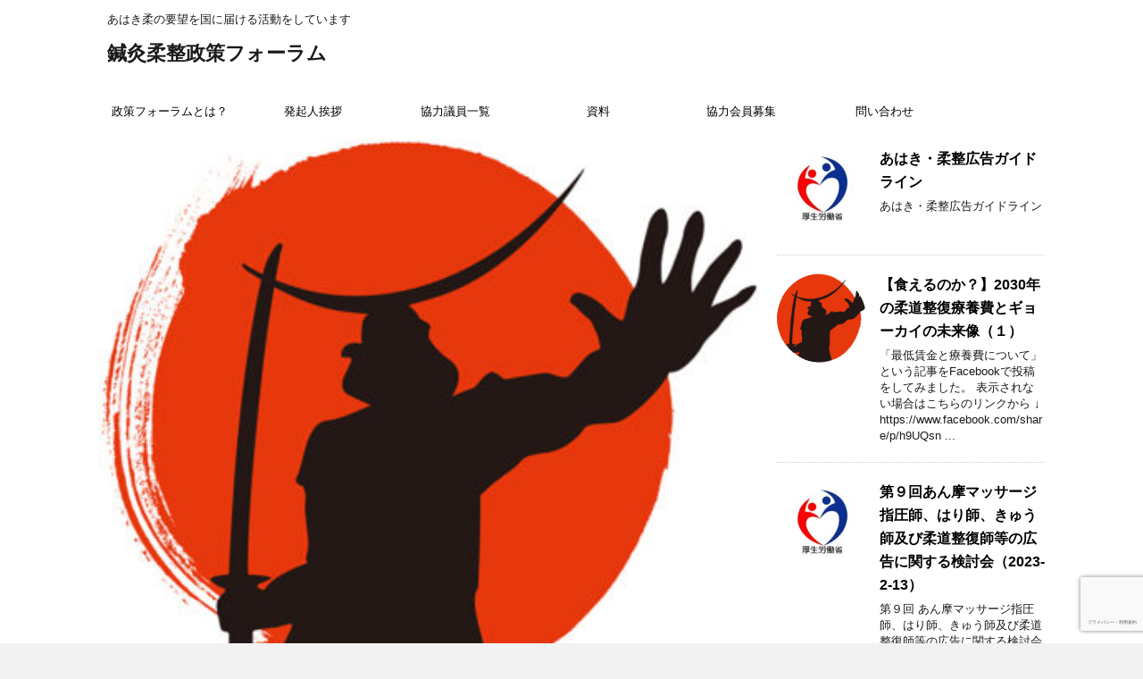

--- FILE ---
content_type: text/html; charset=UTF-8
request_url: https://sjs-forum.com/post
body_size: 34144
content:
<!DOCTYPE html>
<!--[if lt IE 7]>
<html class="ie6" lang="ja"> <![endif]-->
<!--[if IE 7]>
<html class="i7" lang="ja"> <![endif]-->
<!--[if IE 8]>
<html class="ie" lang="ja"> <![endif]-->
<!--[if gt IE 8]><!-->
<html lang="ja">
	<!--<![endif]-->
	<head prefix="og: http://ogp.me/ns# fb: http://ogp.me/ns/fb# article: http://ogp.me/ns/article#">
		<meta charset="UTF-8" >
		<meta name="viewport" content="width=device-width,initial-scale=1.0,user-scalable=no">
		<meta name="format-detection" content="telephone=no" >
		
		
		<link rel="alternate" type="application/rss+xml" title="鍼灸柔整政策フォーラム RSS Feed" href="https://sjs-forum.com/feed" />
		<link rel="pingback" href="https://sjs-forum.com/xmlrpc.php" >
		<!--[if lt IE 9]>
		<script src="http://css3-mediaqueries-js.googlecode.com/svn/trunk/css3-mediaqueries.js"></script>
		<script src="https://sjs-forum.com/wp-content/themes/stingerpro/js/html5shiv.js"></script>
		<![endif]-->
				<meta name='robots' content='max-image-preview:large' />
<title>陳情ポスト - 鍼灸柔整政策フォーラム</title>
<link rel='dns-prefetch' href='//code.typesquare.com' />
<link rel='dns-prefetch' href='//code.jquery.com' />
<link rel='dns-prefetch' href='//fonts.googleapis.com' />
<link rel="alternate" title="oEmbed (JSON)" type="application/json+oembed" href="https://sjs-forum.com/wp-json/oembed/1.0/embed?url=https%3A%2F%2Fsjs-forum.com%2Fpost" />
<link rel="alternate" title="oEmbed (XML)" type="text/xml+oembed" href="https://sjs-forum.com/wp-json/oembed/1.0/embed?url=https%3A%2F%2Fsjs-forum.com%2Fpost&#038;format=xml" />
		<!-- This site uses the Google Analytics by ExactMetrics plugin v8.11.0 - Using Analytics tracking - https://www.exactmetrics.com/ -->
							<script src="//www.googletagmanager.com/gtag/js?id=G-2PPXV5WWNN"  data-cfasync="false" data-wpfc-render="false" type="text/javascript" async></script>
			<script data-cfasync="false" data-wpfc-render="false" type="text/javascript">
				var em_version = '8.11.0';
				var em_track_user = true;
				var em_no_track_reason = '';
								var ExactMetricsDefaultLocations = {"page_location":"https:\/\/sjs-forum.com\/post\/"};
								if ( typeof ExactMetricsPrivacyGuardFilter === 'function' ) {
					var ExactMetricsLocations = (typeof ExactMetricsExcludeQuery === 'object') ? ExactMetricsPrivacyGuardFilter( ExactMetricsExcludeQuery ) : ExactMetricsPrivacyGuardFilter( ExactMetricsDefaultLocations );
				} else {
					var ExactMetricsLocations = (typeof ExactMetricsExcludeQuery === 'object') ? ExactMetricsExcludeQuery : ExactMetricsDefaultLocations;
				}

								var disableStrs = [
										'ga-disable-G-2PPXV5WWNN',
									];

				/* Function to detect opted out users */
				function __gtagTrackerIsOptedOut() {
					for (var index = 0; index < disableStrs.length; index++) {
						if (document.cookie.indexOf(disableStrs[index] + '=true') > -1) {
							return true;
						}
					}

					return false;
				}

				/* Disable tracking if the opt-out cookie exists. */
				if (__gtagTrackerIsOptedOut()) {
					for (var index = 0; index < disableStrs.length; index++) {
						window[disableStrs[index]] = true;
					}
				}

				/* Opt-out function */
				function __gtagTrackerOptout() {
					for (var index = 0; index < disableStrs.length; index++) {
						document.cookie = disableStrs[index] + '=true; expires=Thu, 31 Dec 2099 23:59:59 UTC; path=/';
						window[disableStrs[index]] = true;
					}
				}

				if ('undefined' === typeof gaOptout) {
					function gaOptout() {
						__gtagTrackerOptout();
					}
				}
								window.dataLayer = window.dataLayer || [];

				window.ExactMetricsDualTracker = {
					helpers: {},
					trackers: {},
				};
				if (em_track_user) {
					function __gtagDataLayer() {
						dataLayer.push(arguments);
					}

					function __gtagTracker(type, name, parameters) {
						if (!parameters) {
							parameters = {};
						}

						if (parameters.send_to) {
							__gtagDataLayer.apply(null, arguments);
							return;
						}

						if (type === 'event') {
														parameters.send_to = exactmetrics_frontend.v4_id;
							var hookName = name;
							if (typeof parameters['event_category'] !== 'undefined') {
								hookName = parameters['event_category'] + ':' + name;
							}

							if (typeof ExactMetricsDualTracker.trackers[hookName] !== 'undefined') {
								ExactMetricsDualTracker.trackers[hookName](parameters);
							} else {
								__gtagDataLayer('event', name, parameters);
							}
							
						} else {
							__gtagDataLayer.apply(null, arguments);
						}
					}

					__gtagTracker('js', new Date());
					__gtagTracker('set', {
						'developer_id.dNDMyYj': true,
											});
					if ( ExactMetricsLocations.page_location ) {
						__gtagTracker('set', ExactMetricsLocations);
					}
										__gtagTracker('config', 'G-2PPXV5WWNN', {"forceSSL":"true"} );
										window.gtag = __gtagTracker;										(function () {
						/* https://developers.google.com/analytics/devguides/collection/analyticsjs/ */
						/* ga and __gaTracker compatibility shim. */
						var noopfn = function () {
							return null;
						};
						var newtracker = function () {
							return new Tracker();
						};
						var Tracker = function () {
							return null;
						};
						var p = Tracker.prototype;
						p.get = noopfn;
						p.set = noopfn;
						p.send = function () {
							var args = Array.prototype.slice.call(arguments);
							args.unshift('send');
							__gaTracker.apply(null, args);
						};
						var __gaTracker = function () {
							var len = arguments.length;
							if (len === 0) {
								return;
							}
							var f = arguments[len - 1];
							if (typeof f !== 'object' || f === null || typeof f.hitCallback !== 'function') {
								if ('send' === arguments[0]) {
									var hitConverted, hitObject = false, action;
									if ('event' === arguments[1]) {
										if ('undefined' !== typeof arguments[3]) {
											hitObject = {
												'eventAction': arguments[3],
												'eventCategory': arguments[2],
												'eventLabel': arguments[4],
												'value': arguments[5] ? arguments[5] : 1,
											}
										}
									}
									if ('pageview' === arguments[1]) {
										if ('undefined' !== typeof arguments[2]) {
											hitObject = {
												'eventAction': 'page_view',
												'page_path': arguments[2],
											}
										}
									}
									if (typeof arguments[2] === 'object') {
										hitObject = arguments[2];
									}
									if (typeof arguments[5] === 'object') {
										Object.assign(hitObject, arguments[5]);
									}
									if ('undefined' !== typeof arguments[1].hitType) {
										hitObject = arguments[1];
										if ('pageview' === hitObject.hitType) {
											hitObject.eventAction = 'page_view';
										}
									}
									if (hitObject) {
										action = 'timing' === arguments[1].hitType ? 'timing_complete' : hitObject.eventAction;
										hitConverted = mapArgs(hitObject);
										__gtagTracker('event', action, hitConverted);
									}
								}
								return;
							}

							function mapArgs(args) {
								var arg, hit = {};
								var gaMap = {
									'eventCategory': 'event_category',
									'eventAction': 'event_action',
									'eventLabel': 'event_label',
									'eventValue': 'event_value',
									'nonInteraction': 'non_interaction',
									'timingCategory': 'event_category',
									'timingVar': 'name',
									'timingValue': 'value',
									'timingLabel': 'event_label',
									'page': 'page_path',
									'location': 'page_location',
									'title': 'page_title',
									'referrer' : 'page_referrer',
								};
								for (arg in args) {
																		if (!(!args.hasOwnProperty(arg) || !gaMap.hasOwnProperty(arg))) {
										hit[gaMap[arg]] = args[arg];
									} else {
										hit[arg] = args[arg];
									}
								}
								return hit;
							}

							try {
								f.hitCallback();
							} catch (ex) {
							}
						};
						__gaTracker.create = newtracker;
						__gaTracker.getByName = newtracker;
						__gaTracker.getAll = function () {
							return [];
						};
						__gaTracker.remove = noopfn;
						__gaTracker.loaded = true;
						window['__gaTracker'] = __gaTracker;
					})();
									} else {
										console.log("");
					(function () {
						function __gtagTracker() {
							return null;
						}

						window['__gtagTracker'] = __gtagTracker;
						window['gtag'] = __gtagTracker;
					})();
									}
			</script>
							<!-- / Google Analytics by ExactMetrics -->
		<style id='wp-img-auto-sizes-contain-inline-css' type='text/css'>
img:is([sizes=auto i],[sizes^="auto," i]){contain-intrinsic-size:3000px 1500px}
/*# sourceURL=wp-img-auto-sizes-contain-inline-css */
</style>
<style id='wp-emoji-styles-inline-css' type='text/css'>

	img.wp-smiley, img.emoji {
		display: inline !important;
		border: none !important;
		box-shadow: none !important;
		height: 1em !important;
		width: 1em !important;
		margin: 0 0.07em !important;
		vertical-align: -0.1em !important;
		background: none !important;
		padding: 0 !important;
	}
/*# sourceURL=wp-emoji-styles-inline-css */
</style>
<style id='wp-block-library-inline-css' type='text/css'>
:root{--wp-block-synced-color:#7a00df;--wp-block-synced-color--rgb:122,0,223;--wp-bound-block-color:var(--wp-block-synced-color);--wp-editor-canvas-background:#ddd;--wp-admin-theme-color:#007cba;--wp-admin-theme-color--rgb:0,124,186;--wp-admin-theme-color-darker-10:#006ba1;--wp-admin-theme-color-darker-10--rgb:0,107,160.5;--wp-admin-theme-color-darker-20:#005a87;--wp-admin-theme-color-darker-20--rgb:0,90,135;--wp-admin-border-width-focus:2px}@media (min-resolution:192dpi){:root{--wp-admin-border-width-focus:1.5px}}.wp-element-button{cursor:pointer}:root .has-very-light-gray-background-color{background-color:#eee}:root .has-very-dark-gray-background-color{background-color:#313131}:root .has-very-light-gray-color{color:#eee}:root .has-very-dark-gray-color{color:#313131}:root .has-vivid-green-cyan-to-vivid-cyan-blue-gradient-background{background:linear-gradient(135deg,#00d084,#0693e3)}:root .has-purple-crush-gradient-background{background:linear-gradient(135deg,#34e2e4,#4721fb 50%,#ab1dfe)}:root .has-hazy-dawn-gradient-background{background:linear-gradient(135deg,#faaca8,#dad0ec)}:root .has-subdued-olive-gradient-background{background:linear-gradient(135deg,#fafae1,#67a671)}:root .has-atomic-cream-gradient-background{background:linear-gradient(135deg,#fdd79a,#004a59)}:root .has-nightshade-gradient-background{background:linear-gradient(135deg,#330968,#31cdcf)}:root .has-midnight-gradient-background{background:linear-gradient(135deg,#020381,#2874fc)}:root{--wp--preset--font-size--normal:16px;--wp--preset--font-size--huge:42px}.has-regular-font-size{font-size:1em}.has-larger-font-size{font-size:2.625em}.has-normal-font-size{font-size:var(--wp--preset--font-size--normal)}.has-huge-font-size{font-size:var(--wp--preset--font-size--huge)}.has-text-align-center{text-align:center}.has-text-align-left{text-align:left}.has-text-align-right{text-align:right}.has-fit-text{white-space:nowrap!important}#end-resizable-editor-section{display:none}.aligncenter{clear:both}.items-justified-left{justify-content:flex-start}.items-justified-center{justify-content:center}.items-justified-right{justify-content:flex-end}.items-justified-space-between{justify-content:space-between}.screen-reader-text{border:0;clip-path:inset(50%);height:1px;margin:-1px;overflow:hidden;padding:0;position:absolute;width:1px;word-wrap:normal!important}.screen-reader-text:focus{background-color:#ddd;clip-path:none;color:#444;display:block;font-size:1em;height:auto;left:5px;line-height:normal;padding:15px 23px 14px;text-decoration:none;top:5px;width:auto;z-index:100000}html :where(.has-border-color){border-style:solid}html :where([style*=border-top-color]){border-top-style:solid}html :where([style*=border-right-color]){border-right-style:solid}html :where([style*=border-bottom-color]){border-bottom-style:solid}html :where([style*=border-left-color]){border-left-style:solid}html :where([style*=border-width]){border-style:solid}html :where([style*=border-top-width]){border-top-style:solid}html :where([style*=border-right-width]){border-right-style:solid}html :where([style*=border-bottom-width]){border-bottom-style:solid}html :where([style*=border-left-width]){border-left-style:solid}html :where(img[class*=wp-image-]){height:auto;max-width:100%}:where(figure){margin:0 0 1em}html :where(.is-position-sticky){--wp-admin--admin-bar--position-offset:var(--wp-admin--admin-bar--height,0px)}@media screen and (max-width:600px){html :where(.is-position-sticky){--wp-admin--admin-bar--position-offset:0px}}

/*# sourceURL=wp-block-library-inline-css */
</style><style id='global-styles-inline-css' type='text/css'>
:root{--wp--preset--aspect-ratio--square: 1;--wp--preset--aspect-ratio--4-3: 4/3;--wp--preset--aspect-ratio--3-4: 3/4;--wp--preset--aspect-ratio--3-2: 3/2;--wp--preset--aspect-ratio--2-3: 2/3;--wp--preset--aspect-ratio--16-9: 16/9;--wp--preset--aspect-ratio--9-16: 9/16;--wp--preset--color--black: #000000;--wp--preset--color--cyan-bluish-gray: #abb8c3;--wp--preset--color--white: #ffffff;--wp--preset--color--pale-pink: #f78da7;--wp--preset--color--vivid-red: #cf2e2e;--wp--preset--color--luminous-vivid-orange: #ff6900;--wp--preset--color--luminous-vivid-amber: #fcb900;--wp--preset--color--light-green-cyan: #7bdcb5;--wp--preset--color--vivid-green-cyan: #00d084;--wp--preset--color--pale-cyan-blue: #8ed1fc;--wp--preset--color--vivid-cyan-blue: #0693e3;--wp--preset--color--vivid-purple: #9b51e0;--wp--preset--gradient--vivid-cyan-blue-to-vivid-purple: linear-gradient(135deg,rgb(6,147,227) 0%,rgb(155,81,224) 100%);--wp--preset--gradient--light-green-cyan-to-vivid-green-cyan: linear-gradient(135deg,rgb(122,220,180) 0%,rgb(0,208,130) 100%);--wp--preset--gradient--luminous-vivid-amber-to-luminous-vivid-orange: linear-gradient(135deg,rgb(252,185,0) 0%,rgb(255,105,0) 100%);--wp--preset--gradient--luminous-vivid-orange-to-vivid-red: linear-gradient(135deg,rgb(255,105,0) 0%,rgb(207,46,46) 100%);--wp--preset--gradient--very-light-gray-to-cyan-bluish-gray: linear-gradient(135deg,rgb(238,238,238) 0%,rgb(169,184,195) 100%);--wp--preset--gradient--cool-to-warm-spectrum: linear-gradient(135deg,rgb(74,234,220) 0%,rgb(151,120,209) 20%,rgb(207,42,186) 40%,rgb(238,44,130) 60%,rgb(251,105,98) 80%,rgb(254,248,76) 100%);--wp--preset--gradient--blush-light-purple: linear-gradient(135deg,rgb(255,206,236) 0%,rgb(152,150,240) 100%);--wp--preset--gradient--blush-bordeaux: linear-gradient(135deg,rgb(254,205,165) 0%,rgb(254,45,45) 50%,rgb(107,0,62) 100%);--wp--preset--gradient--luminous-dusk: linear-gradient(135deg,rgb(255,203,112) 0%,rgb(199,81,192) 50%,rgb(65,88,208) 100%);--wp--preset--gradient--pale-ocean: linear-gradient(135deg,rgb(255,245,203) 0%,rgb(182,227,212) 50%,rgb(51,167,181) 100%);--wp--preset--gradient--electric-grass: linear-gradient(135deg,rgb(202,248,128) 0%,rgb(113,206,126) 100%);--wp--preset--gradient--midnight: linear-gradient(135deg,rgb(2,3,129) 0%,rgb(40,116,252) 100%);--wp--preset--font-size--small: 13px;--wp--preset--font-size--medium: 20px;--wp--preset--font-size--large: 36px;--wp--preset--font-size--x-large: 42px;--wp--preset--spacing--20: 0.44rem;--wp--preset--spacing--30: 0.67rem;--wp--preset--spacing--40: 1rem;--wp--preset--spacing--50: 1.5rem;--wp--preset--spacing--60: 2.25rem;--wp--preset--spacing--70: 3.38rem;--wp--preset--spacing--80: 5.06rem;--wp--preset--shadow--natural: 6px 6px 9px rgba(0, 0, 0, 0.2);--wp--preset--shadow--deep: 12px 12px 50px rgba(0, 0, 0, 0.4);--wp--preset--shadow--sharp: 6px 6px 0px rgba(0, 0, 0, 0.2);--wp--preset--shadow--outlined: 6px 6px 0px -3px rgb(255, 255, 255), 6px 6px rgb(0, 0, 0);--wp--preset--shadow--crisp: 6px 6px 0px rgb(0, 0, 0);}:where(.is-layout-flex){gap: 0.5em;}:where(.is-layout-grid){gap: 0.5em;}body .is-layout-flex{display: flex;}.is-layout-flex{flex-wrap: wrap;align-items: center;}.is-layout-flex > :is(*, div){margin: 0;}body .is-layout-grid{display: grid;}.is-layout-grid > :is(*, div){margin: 0;}:where(.wp-block-columns.is-layout-flex){gap: 2em;}:where(.wp-block-columns.is-layout-grid){gap: 2em;}:where(.wp-block-post-template.is-layout-flex){gap: 1.25em;}:where(.wp-block-post-template.is-layout-grid){gap: 1.25em;}.has-black-color{color: var(--wp--preset--color--black) !important;}.has-cyan-bluish-gray-color{color: var(--wp--preset--color--cyan-bluish-gray) !important;}.has-white-color{color: var(--wp--preset--color--white) !important;}.has-pale-pink-color{color: var(--wp--preset--color--pale-pink) !important;}.has-vivid-red-color{color: var(--wp--preset--color--vivid-red) !important;}.has-luminous-vivid-orange-color{color: var(--wp--preset--color--luminous-vivid-orange) !important;}.has-luminous-vivid-amber-color{color: var(--wp--preset--color--luminous-vivid-amber) !important;}.has-light-green-cyan-color{color: var(--wp--preset--color--light-green-cyan) !important;}.has-vivid-green-cyan-color{color: var(--wp--preset--color--vivid-green-cyan) !important;}.has-pale-cyan-blue-color{color: var(--wp--preset--color--pale-cyan-blue) !important;}.has-vivid-cyan-blue-color{color: var(--wp--preset--color--vivid-cyan-blue) !important;}.has-vivid-purple-color{color: var(--wp--preset--color--vivid-purple) !important;}.has-black-background-color{background-color: var(--wp--preset--color--black) !important;}.has-cyan-bluish-gray-background-color{background-color: var(--wp--preset--color--cyan-bluish-gray) !important;}.has-white-background-color{background-color: var(--wp--preset--color--white) !important;}.has-pale-pink-background-color{background-color: var(--wp--preset--color--pale-pink) !important;}.has-vivid-red-background-color{background-color: var(--wp--preset--color--vivid-red) !important;}.has-luminous-vivid-orange-background-color{background-color: var(--wp--preset--color--luminous-vivid-orange) !important;}.has-luminous-vivid-amber-background-color{background-color: var(--wp--preset--color--luminous-vivid-amber) !important;}.has-light-green-cyan-background-color{background-color: var(--wp--preset--color--light-green-cyan) !important;}.has-vivid-green-cyan-background-color{background-color: var(--wp--preset--color--vivid-green-cyan) !important;}.has-pale-cyan-blue-background-color{background-color: var(--wp--preset--color--pale-cyan-blue) !important;}.has-vivid-cyan-blue-background-color{background-color: var(--wp--preset--color--vivid-cyan-blue) !important;}.has-vivid-purple-background-color{background-color: var(--wp--preset--color--vivid-purple) !important;}.has-black-border-color{border-color: var(--wp--preset--color--black) !important;}.has-cyan-bluish-gray-border-color{border-color: var(--wp--preset--color--cyan-bluish-gray) !important;}.has-white-border-color{border-color: var(--wp--preset--color--white) !important;}.has-pale-pink-border-color{border-color: var(--wp--preset--color--pale-pink) !important;}.has-vivid-red-border-color{border-color: var(--wp--preset--color--vivid-red) !important;}.has-luminous-vivid-orange-border-color{border-color: var(--wp--preset--color--luminous-vivid-orange) !important;}.has-luminous-vivid-amber-border-color{border-color: var(--wp--preset--color--luminous-vivid-amber) !important;}.has-light-green-cyan-border-color{border-color: var(--wp--preset--color--light-green-cyan) !important;}.has-vivid-green-cyan-border-color{border-color: var(--wp--preset--color--vivid-green-cyan) !important;}.has-pale-cyan-blue-border-color{border-color: var(--wp--preset--color--pale-cyan-blue) !important;}.has-vivid-cyan-blue-border-color{border-color: var(--wp--preset--color--vivid-cyan-blue) !important;}.has-vivid-purple-border-color{border-color: var(--wp--preset--color--vivid-purple) !important;}.has-vivid-cyan-blue-to-vivid-purple-gradient-background{background: var(--wp--preset--gradient--vivid-cyan-blue-to-vivid-purple) !important;}.has-light-green-cyan-to-vivid-green-cyan-gradient-background{background: var(--wp--preset--gradient--light-green-cyan-to-vivid-green-cyan) !important;}.has-luminous-vivid-amber-to-luminous-vivid-orange-gradient-background{background: var(--wp--preset--gradient--luminous-vivid-amber-to-luminous-vivid-orange) !important;}.has-luminous-vivid-orange-to-vivid-red-gradient-background{background: var(--wp--preset--gradient--luminous-vivid-orange-to-vivid-red) !important;}.has-very-light-gray-to-cyan-bluish-gray-gradient-background{background: var(--wp--preset--gradient--very-light-gray-to-cyan-bluish-gray) !important;}.has-cool-to-warm-spectrum-gradient-background{background: var(--wp--preset--gradient--cool-to-warm-spectrum) !important;}.has-blush-light-purple-gradient-background{background: var(--wp--preset--gradient--blush-light-purple) !important;}.has-blush-bordeaux-gradient-background{background: var(--wp--preset--gradient--blush-bordeaux) !important;}.has-luminous-dusk-gradient-background{background: var(--wp--preset--gradient--luminous-dusk) !important;}.has-pale-ocean-gradient-background{background: var(--wp--preset--gradient--pale-ocean) !important;}.has-electric-grass-gradient-background{background: var(--wp--preset--gradient--electric-grass) !important;}.has-midnight-gradient-background{background: var(--wp--preset--gradient--midnight) !important;}.has-small-font-size{font-size: var(--wp--preset--font-size--small) !important;}.has-medium-font-size{font-size: var(--wp--preset--font-size--medium) !important;}.has-large-font-size{font-size: var(--wp--preset--font-size--large) !important;}.has-x-large-font-size{font-size: var(--wp--preset--font-size--x-large) !important;}
/*# sourceURL=global-styles-inline-css */
</style>

<style id='classic-theme-styles-inline-css' type='text/css'>
/*! This file is auto-generated */
.wp-block-button__link{color:#fff;background-color:#32373c;border-radius:9999px;box-shadow:none;text-decoration:none;padding:calc(.667em + 2px) calc(1.333em + 2px);font-size:1.125em}.wp-block-file__button{background:#32373c;color:#fff;text-decoration:none}
/*# sourceURL=/wp-includes/css/classic-themes.min.css */
</style>
<link rel='stylesheet' id='contact-form-7-css' href='https://sjs-forum.com/wp-content/plugins/contact-form-7/includes/css/styles.css?ver=6.1.4' type='text/css' media='all' />
<link rel='stylesheet' id='pz-linkcard-css-css' href='//sjs-forum.com/wp-content/uploads/pz-linkcard/style/style.min.css?ver=2.5.8.5' type='text/css' media='all' />
<link rel='stylesheet' id='fonts-googleapis-montserrat-css' href='https://fonts.googleapis.com/css?family=Montserrat%3A400&#038;ver=6.9' type='text/css' media='all' />
<link rel='stylesheet' id='fonts-googleapis-custom-css' href='https://fonts.googleapis.com/css?family=PT+Sans+Caption&#038;ver=6.9' type='text/css' media='all' />
<link rel='stylesheet' id='normalize-css' href='https://sjs-forum.com/wp-content/themes/stingerpro/css/normalize.css?ver=1.5.9' type='text/css' media='all' />
<link rel='stylesheet' id='font-awesome-css' href='https://sjs-forum.com/wp-content/themes/stingerpro/css/fontawesome/css/font-awesome.min.css?ver=4.7.0' type='text/css' media='all' />
<link rel='stylesheet' id='style-css' href='https://sjs-forum.com/wp-content/themes/stingerpro/style.css?ver=6.9' type='text/css' media='all' />
<link rel='stylesheet' id='single2-css' href='https://sjs-forum.com/wp-content/themes/stingerpro/st-kanricss.php' type='text/css' media='all' />
<link rel='stylesheet' id='single-css' href='https://sjs-forum.com/wp-content/themes/stingerpro/st-tagcss.php' type='text/css' media='all' />
<link rel='stylesheet' id='tmm-css' href='https://sjs-forum.com/wp-content/plugins/team-members/inc/css/tmm_style.css?ver=6.9' type='text/css' media='all' />
<link rel='stylesheet' id='st-themecss-css' href='https://sjs-forum.com/wp-content/themes/stingerpro/st-themecss-loader.php?ver=6.9' type='text/css' media='all' />
<script type="text/javascript" src="https://code.jquery.com/jquery-3.5.1.min.js?ver=3.5.1" id="jquery-js"></script>
<script type="text/javascript" src="//code.typesquare.com/static/5b0e3c4aee6847bda5a036abac1e024a/ts307f.js?fadein=0&amp;ver=2.0.4" id="typesquare_std-js"></script>
<script type="text/javascript" src="https://sjs-forum.com/wp-content/plugins/google-analytics-dashboard-for-wp/assets/js/frontend-gtag.min.js?ver=8.11.0" id="exactmetrics-frontend-script-js" async="async" data-wp-strategy="async"></script>
<script data-cfasync="false" data-wpfc-render="false" type="text/javascript" id='exactmetrics-frontend-script-js-extra'>/* <![CDATA[ */
var exactmetrics_frontend = {"js_events_tracking":"true","download_extensions":"zip,mp3,mpeg,pdf,docx,pptx,xlsx,rar","inbound_paths":"[{\"path\":\"\\\/go\\\/\",\"label\":\"affiliate\"},{\"path\":\"\\\/recommend\\\/\",\"label\":\"affiliate\"}]","home_url":"https:\/\/sjs-forum.com","hash_tracking":"false","v4_id":"G-2PPXV5WWNN"};/* ]]> */
</script>
<link rel="https://api.w.org/" href="https://sjs-forum.com/wp-json/" /><link rel="alternate" title="JSON" type="application/json" href="https://sjs-forum.com/wp-json/wp/v2/pages/17" /><link rel='shortlink' href='https://sjs-forum.com/?p=17' />
<!-- start Simple Custom CSS and JS -->
<style type="text/css">
/*ボタン01*/
.tenzan_btn_01 {
	display: inline-block;
	padding: 0.5em 1em;
	font-size: 1.5em;
    text-decoration: none;
    background: #2babe2;/*ボタン色*/
    color: #FFF!important;
    border-bottom: solid 4px #627295;
    border-radius: 10px;
}
.tenzan_btn_01:hover {/*カーソルを乗せたとき*/
    -ms-transform: translateY(4px);
    -webkit-transform: translateY(4px);
    transform: translateY(4px);/*下に動く*/
    border-bottom: none;/*線を消す*/
}

/*ボタン02*/
.tenzan_btn_02 {
    display: inline-block;
    position: relative;
    padding: 0.5em 1.4em;
	font-size: 1.5em;
    text-decoration: none;
    background: #2babe2;/*ボタン色*/
    color: #FFF!important;
    border-bottom: solid 5px #36528c;/*ボタン色より暗めに*/
    border-right: solid 5px #5375bd;/*ボタン色より暗めに*/
}
.tenzan_btn_02:before {    
    content: " ";
    position: absolute;
    bottom: -5px;
    left: -1px;
    width: 0;
    height: 0;
    border-width: 0 6px 6px 0px;
    border-style: solid;
    border-color: transparent;
    border-bottom-color: #FFF;
}
.tenzan_btn_02:after{   
    content: " ";
    position: absolute;
    top: -1px;
    right: -5px;
    width: 0;
    height: 0;
    border-width: 0px 6px 6px 0px;
    border-style: solid;
    border-color: #FFF;
    border-bottom-color: transparent;
}
.tenzan_btn_02:hover{ /*カーソルを乗せたとき*/
    border:none;
    -ms-transform: translate(6px,6px);
    -webkit-transform: translate(6px,6px);
    transform: translate(6px,6px);
}
.tenzan_btn_02:hover:after,.square_btn:active:before {
    content: none;/*ボタンを押すと線が消える*/
}

/*ボタン03*/
.tenzan_btn_03 {
    position: relative;
    display: inline-block;
    padding: 0.25em 0.5em;
	font-size: 1.5em;
    text-decoration: none;
    color: #FFF!important;
    background: #fd9535;/*背景色*/
    border-bottom: solid 2px #d27d00;/*少し濃い目の色に*/
    border-radius: 10px;/*角の丸み*/
    box-shadow: inset 0 2px 0 rgba(255,255,255,0.2), 0 2px 2px rgba(0, 0, 0, 0.19);
    font-weight: bold;
}
.tenzan_btn_03:hover { /*カーソルを乗せたとき*/
    border-bottom: solid 2px #fd9535;
    box-shadow: 0 0 2px rgba(0, 0, 0, 0.30);
}

/*ボタン04*/
.tenzan_btn_04 {
    position: relative;
    display: inline-block;
    padding: 0.25em 0.5em;
	font-size: 1.5em;
    text-decoration: none;
    color: #FFF!important;
    background: #fd9535;/*色*/
    border-radius: 10px;/*角の丸み*/
    box-shadow: inset 0 2px 0 rgba(255,255,255,0.2), inset 0 -2px 0 rgba(0, 0, 0, 0.05);
    font-weight: bold;
    border: solid 2px #d27d00;/*線色*/
}
.tenzan_btn_04:hover {/*カーソルを乗せたとき*/
    box-shadow: 0 0 2px rgba(0, 0, 0, 0.30);
}

/*ボタン05*/
.tenzan_btn_05 {
    display: inline-block;
    position: relative;
    padding: 0.25em 0.5em;
	font-size: 1.5em;
    text-decoration: none;
    color: #FFF!important;
    line-height: 50px;
    border-radius: 5px;
    text-align: center;
    vertical-align: middle;
    overflow: hidden;
    font-weight: bold;
    background-image: -webkit-linear-gradient(#fed6e3 0%, #ffaaaa 100%);
    background-image: linear-gradient(#fed6e3 0%, #ffaaaa 100%);
    box-shadow: 0 1px 1px rgba(0, 0, 0, 0.28);
}
.tenzan_btn_05:hover {/*カーソルを乗せたとき*/
    -ms-transform: translateY(2px);
    -webkit-transform: translateY(2px);
    transform: translateY(2px);/*沈むように*/
    box-shadow: 0 0 1px rgba(0, 0, 0, 0.15);
    background-image: -webkit-linear-gradient(#fed6e3 0%, #ffbcbc 100%);
    background-image: linear-gradient(#fed6e3 0%, #ffbcbc 100%);/*グラデーションを明るく*/
}

/*ボタン06*/
.tenzan_btn_06 {
    display: inline-block;
    padding: 0.5em 1em;
	font-size: 1.5em;
    text-decoration: none;
    background: #f7f7f7;
    border-left: solid 6px #ff7c5c;/*左線*/
    color: #ff7c5c!important;/*文字色*/
    font-weight: bold;
    box-shadow: 0px 2px 2px rgba(0, 0, 0, 0.29);
}
.tenzan_btn_06:hover {/*カーソルを乗せたとき*/
    box-shadow: inset 0 0 2px rgba(128, 128, 128, 0.1);
    transform: translateY(2px);
}

/*ボタン07*/
.tenzan_btn_07 {/*周りの凹み*/
    display: inline-block;
    position: relative;
    text-decoration: none;
    color: rgba(3, 169, 244, 0.54)!important;
    width: 100px;
    height: 100px;
    border-radius: 50%;
    text-align: center;
    background: #f7f7f7;
    box-shadow: inset 0 0 4px rgba(0, 0, 0, 0.08);
}
.tenzan_btn_07 .fa {/*ボタン自体*/
    position: absolute;
    content: '';
    width: 80px;
    height: 80px;
    line-height: 80px;
    vertical-align: middle; 
    left: 10px;
    top: 9px;
    border-radius: 50%;
    font-size: 40px;
    background-image: -webkit-linear-gradient(#e8e8e8 0%, #d6d6d6 100%);
    background-image: linear-gradient(#e8e8e8 0%, #d6d6d6 100%);
    text-shadow: 1px 1px 1px rgba(255, 255, 255, 0.66);
    box-shadow: inset 0 2px 0 rgba(255,255,255,0.5), 0 2px 2px rgba(0, 0, 0, 0.19);
    border-bottom: solid 2px #b5b5b5;
  }
.tenzan_btn_07 .fa:hover {/*カーソルを乗せたとき*/
    background-image: -webkit-linear-gradient(#efefef 0%, #d6d6d6 100%);
    box-shadow: inset 0 1px 0 rgba(255,255,255,0.5), 0 2px 2px rgba(0, 0, 0, 0.19);
    border-bottom: solid 2px #d8d8d8;
}

/*ボタン08*/
.tenzan_btn_08 {
    position: relative;
    display: inline-block;
    font-weight: bold;
    padding: 0.25em 0.5em;
	font-size: 1.5em;
    text-decoration: none;
    color: #00BCD4!important;
    background: #ECECEC!important;
    transition: .4s;
  }
.tenzan_btn_08:hover {
    background: #00bcd4!important;
    color: white!important;
}

/*ボタン09*/
.tenzan_btn_09 {
    display: inline-block;
    padding: 0.3em 1em;
	font-size: 1.5em;
    text-decoration: none;
    color: #67c5ff!important;
    border: solid 2px #67c5ff;
    border-radius: 10px;
    transition: .4s;
}
.tenzan_btn_09:hover {
    background: #67c5ff;
    color: white!important;
}

/*ボタン10*/
.tenzan_btn_10 {
    position: relative;
    display: inline-block;
    font-weight: bold;
    padding: 0.25em 0.5em;
	font-size: 1.5em;
    text-decoration: none;
    color: #FFF!important;
    background: #00bcd4;
    transition: .4s;
  }
.tenzan_btn_10:hover {
    background: #1ec7bb;
}

/*ボタン11*/
.tenzan_btn_11 {
    position: relative;
    display: inline-block;
    font-weight: bold;
	font-size: 1.5em;
    text-decoration: none;
    color: #FFF!important;
    text-shadow: 0 0 5px rgba(255, 255, 255, 0.73);
    padding: 0.3em 0.5em;
    background: #00bcd4;
    border-top: solid 3px #00a3d4;
    border-bottom: solid 3px #00a3d4;
    transition: .4s;
}
.tenzan_btn_11:hover {
    text-shadow: -6px 0px 15px rgba(255, 255, 240, 0.83), 6px 0px 15px rgba(255, 255, 240, 0.83);
}

/*ボタン12*/
.tenzan_btn_12 {
    display: inline-block;
    padding: 0.5em 1em;
	font-size: 1.5em;
    text-decoration: none;
    border-radius: 10px;
    color: #FFF!important;
    background-image: -webkit-linear-gradient(#6795fd 0%, #67ceff 100%);
    background-image: linear-gradient(#6795fd 0%, #67ceff 100%);
    box-shadow: 0px 2px 2px rgba(0, 0, 0, 0.29);
    border-bottom: solid 3px #5e7fca;
  }
.tenzan_btn_12:hover {
    -ms-transform: translateY(4px);
    -webkit-transform: translateY(4px);
    transform: translateY(4px);
    box-shadow: 0px 0px 1px rgba(0, 0, 0, 0.2);
    border-bottom: none;
}

/*ボタン13*/
.tenzan_btn_13 {
    display: inline-block;
    padding: 0.5em 1em;
	font-size: 1.5em;
    text-decoration: none;
    color: #FFF!important;
    background-image: -webkit-linear-gradient(#6795fd 0%, #67ceff 100%);
    background-image: linear-gradient(#6795fd 0%, #67ceff 100%);
    transition: .4s;
}
.tenzan_btn_13:hover {
    background-image: -webkit-linear-gradient(#6795fd 0%, #67ceff 70%);
    background-image: linear-gradient(#6795fd 0%, #67ceff 70%);
}

/*ボタン14*/
.tenzan_btn_14 {
    display: inline-block;
    padding: 7px 20px;
	border-radius: 25px;
	font-size: 1.5em;
    text-decoration: none;
    color: #FFF!important;
    background-image: -webkit-linear-gradient(45deg, #FFC107 0%, #ff8b5f 100%);
    background-image: linear-gradient(45deg, #FFC107 0%, #ff8b5f 100%);
    transition: .4s;
}
.tenzan_btn_14:hover {
    background-image: -webkit-linear-gradient(45deg, #FFC107 0%, #f76a35 100%);
    background-image: linear-gradient(45deg, #FFC107 0%, #f76a35 100%);
}

/*ボタン15*/
.tenzan_btn_15 {
	display: inline-block;
	text-decoration: none;
	background: #87befd;
	color: #FFF!important;
	width: 150px;
	height: 150px;
	line-height: 150px;
	border-radius: 50%;
	text-align: center;
	vertical-align: middle;
	overflow: hidden;
	transition: .4s;
}
.tenzan_btn_15:hover {
    background: #668ad8;
}

/*ボタン16*/
.tenzan_btn_16 {
    display: inline-block;
    text-decoration: none;
    color: #FFF!important;
    width: 150px;
    height: 150px;
    line-height: 150px;
    border-radius: 50%;
    text-align: center;
    vertical-align: middle;
    overflow: hidden;
    background-image: -webkit-linear-gradient(45deg, #709dff 0%, #91fdb7 100%);    
    background-image: linear-gradient(45deg, #709dff 0%, #91fdb7 100%);
    transition: .4s;
}
.tenzan_btn_16:hover {
	-webkit-transform: rotate(10deg);
	-ms-transform: rotate(10deg);
	transform: rotate(10deg);
}</style>
<!-- end Simple Custom CSS and JS -->
<!-- start Simple Custom CSS and JS -->
<style type="text/css">
/*ボックスデザイン01*/
.boxd01 {
    padding: 1em;
    margin: 2em 0;
    border: solid 3px #000000;
}
.boxd01 p {
    margin: 0; 
    padding: 0;
}

/*ボックスデザイン02*/
.boxd02 {
    padding: 1em;
    margin: 2em 0;
    color: #6091d3;/*文字色*/
    background: #FFF;
    border: solid 3px #6091d3;/*線*/
    border-radius: 10px;/*角の丸み*/
}
.boxd02 p {
    margin: 0; 
    padding: 0;
}

/*ボックスデザイン03*/
.boxd03 {
    padding: 1em;
    margin: 2em 0;
    color: #2c2c2f;
    background: #cde4ff;/*背景色*/
}
.boxd03 p {
    margin: 0; 
    padding: 0;
}

/*ボックスデザイン04*/
.boxd04 {
    padding: 19px;
    margin: 2em 0;
    color: #2c2c2f;
    background: #cde4ff;
    border-top: solid 5px #5989cf;
    border-bottom: solid 5px #5989cf;
}
.boxd04 p {
    margin: 0; 
    padding: 0;
}

/*ボックスデザイン05*/
.boxd05 {
    padding: 1em;
    margin: 2em 0;
    border: double 5px #4ec4d3;
}
.boxd05 p {
    margin: 0; 
    padding: 0;
}

/*ボックスデザイン06*/
.boxd06 {
    padding: 1em;
    margin: 2em 0;
    background: #f0f7ff;
    border: dashed 2px #5b8bd0;/*点線*/
}
.boxd06 p {
    margin: 0; 
    padding: 0;
}

/*ボックスデザイン07*/
.boxd07 {
    padding: 1em;
    margin: 2em 0;
    color: #474747;
    background: whitesmoke;/*背景色*/
    border-left: double 7px #4ec4d3;/*左線*/
    border-right: double 7px #4ec4d3;/*右線*/
}
.boxd07 p {
    margin: 0; 
    padding: 0;
}

/*ボックスデザイン08*/
.boxd08 {
    padding: 1em;
    margin: 2em 0;
    color: #232323;
    background: #fff8e8;
    border-left: solid 10px #ffc06e;
}
.boxd08 p {
    margin: 0; 
    padding: 0;
}

/*ボックスデザイン09*/
.boxd09 {
    padding: 1em;
    margin: 2em 0;
    color: #ff7d6e;
    background: #ffebe9;
    border-top: solid 10px #ff7d6e;
}
.boxd09 p {
    margin: 0; 
    padding: 0;
}

/*ボックスデザイン10*/
.boxd10 {
    padding: 1em;
    margin: 2em 0.3em;
    color: #00BCD4;
    background: #e4fcff;/*背景色*/
    border-top: solid 6px #1dc1d6;
    box-shadow: 0 3px 4px rgba(0, 0, 0, 0.32);/*影*/
}
.boxd10 p {
    margin: 0; 
    padding: 0;
}

/*ボックスデザイン11*/
.boxd11 {
    padding: 1em;
    margin: 2em 0.3em;
    color: #5d627b;
    background: white;
    border-top: solid 5px #5d627b;
    box-shadow: 0 3px 5px rgba(0, 0, 0, 0.22);
}
.boxd11 p {
    margin: 0; 
    padding: 0;
}

/*ボックスデザイン12*/
.boxd12 {
    padding: 1em;
    margin: 2em 0;
    color: #5989cf;
    background: #c6e4ff;
    border-bottom: solid 6px #aac5de;
    border-radius: 9px;
}
.boxd12 p {
    margin: 0; 
    padding: 0;
}

/*ボックスデザイン13*/
.boxd13 {
    padding: 1em;
    margin: 2em 0.3em;
    color: #FFF;
    background: #6eb7ff;
    border-bottom: solid 6px #3f87ce;
    box-shadow: 0 3px 6px rgba(0, 0, 0, 0.25);
    border-radius: 9px;
}
.boxd13 p {
    margin: 0; 
    padding: 0;
}

/*ボックスデザイン14*/
.boxd14 {
    padding: 0.5em;
    margin: 2em 0.6em;
    background: #d6ebff;
    box-shadow: 0px 0px 0px 10px #d6ebff;
    border: dashed 2px white;
}
.boxd14 p {
    margin: 0; 
    padding: 0;
}

/*ボックスデザイン15*/
.boxd15 {
    padding: 0.5em;
    margin: 2em 0.6em;
    color: #565656;
    background: #ffeaea;
    box-shadow: 0px 0px 0px 10px #ffeaea;
    border: dashed 2px #ffc3c3;
    border-radius: 8px;
}
.boxd15 p {
    margin: 0; 
    padding: 0;
}

/*ボックスデザイン16*/
.boxd16 {
    padding: 1em;
    margin: 2em 0;
    background: -webkit-repeating-linear-gradient(-45deg, #f0f8ff, #f0f8ff 3px,#e9f4ff 3px, #e9f4ff 7px);
    background: repeating-linear-gradient(-45deg, #f0f8ff, #f0f8ff 3px,#e9f4ff 3px, #e9f4ff 7px);
}
.boxd16 p {
    margin: 0; 
    padding: 0;
}

/*ボックスデザイン17*/
.boxd17 {
    margin:2em 0;
    position: relative;
    padding: 1em 1.5em;
    border-top: solid 2px black;
    border-bottom: solid 2px black;
}
.boxd17:before,
.boxd17:after {
    content: '';
    position: absolute;
    top: -10px;
    width: 2px;
    height: -webkit-calc(100% + 20px);
    height: calc(100% + 20px);
    background-color: black;
}
.boxd17:before {left: 10px;}
.boxd17:after {right: 10px;}
.boxd17 p {
    margin: 0; 
    padding: 0;
}

/*ボックスデザイン18*/
.boxd18 {
    position: relative;
    padding: 1em;
	margin: 2em 0;
}
.boxd18:before,
.boxd18:after { 
    content:'';
    width: 20px;
    height: 30px;
    position: absolute;
    display: inline-block;
}
.boxd18:before {
    border-left: solid 1px #5767bf;
    border-top: solid 1px #5767bf;
    top:0;
    left: 0;
}
.boxd18:after {
    border-right: solid 1px #5767bf;
    border-bottom: solid 1px #5767bf;
    bottom:0;
    right: 0;
}
.boxd18 p {
    margin: 0; 
    padding: 0;
}

/*ボックスデザイン19*/
.boxd19 {
    position: relative;
    padding: 1em;
    margin: 2em 0;
    top: 0;
    background: #efefef;
}
.boxd19:before,
.boxd19:after { 
    position: absolute;
    top: 0;
    content:'';
    width: 10px;
    height: 100%;
    display: inline-block;
    box-sizing: border-box;
}
.boxd19:before {
    border-left: dotted 2px #15adc1;
    border-top: dotted 2px #15adc1;
    border-bottom: dotted 2px #15adc1;
    left: 0;
}
.boxd19:after {
    border-top: dotted 2px #15adc1;
    border-right: dotted 2px #15adc1;
    border-bottom: dotted 2px #15adc1;
    right: 0;
}
.boxd19 p {
    margin: 0; 
    padding: 0;
}

/*ボックスデザイン20*/
.boxd20 {
    padding: 1em;
    margin: 2em 0;
    background: -moz-linear-gradient(#ffb03c, #ff708d);
    background: -webkit-linear-gradient(#ffb03c, #ff708d);
    background: linear-gradient(to right, #ffb03c, #ff708d);
    color: #FFF;
}
.boxd20 p {
    margin: 0; 
    padding: 0;
}

/*ボックスデザイン21*/
.boxd21 {
    padding: 1em;
    margin: 2em 0;
    background: #f4f4f4;
    border-left: solid 6px #5bb7ae;
    box-shadow: 0px 2px 3px rgba(0, 0, 0, 0.33);
}
.box21 p {
    margin: 0; 
    padding: 0;
}

/*ボックスデザイン22*/
.boxd22 {
    position: relative;
    margin: 2em 0 2em 40px;
    padding: 1em;
    background: #fff0c6;
    border-radius: 30px;
}
.boxd22:before {font-family: FontAwesome;
    content: "\f111";
    position: absolute;
    font-size: 15px;
    left: -40px;
    bottom: 0;
    color: #fff0c6;
}
.boxd22:after {
    font-family: FontAwesome;
    content: "\f111";
    position: absolute;
    font-size: 23px;
    left: -23px;
    bottom: 0;
    color: #fff0c6;
}
.boxd22 p {
    margin: 0; 
    padding: 0;
}

/*ボックスデザイン23*/
.boxd23 {
    position: relative;
    padding: 1em;
    margin: 2em 0;
    background: #e6f4ff;
    color: #5c98d4;
}
.boxd23:after {
    position: absolute;
    content: '';
    top: 100%;
    left: 30px;
    border: 15px solid transparent;
    border-top: 15px solid #e6f4ff;
    width: 0;
    height: 0;
}
.boxd23 p {
    margin: 0; 
    padding: 0;
}

/*ボックスデザイン24*/
.boxd24 {
    position: relative;
    background: #fff0cd;
    box-shadow: 0px 0px 0px 5px #fff0cd;
    border: dashed 2px white;
    padding: 0.5em;
	margin: 2em 0.5em;
    color: #454545;
}
.boxd24:after {
    position: absolute;
    content: '';
    right: -7px;
    top: -7px;
    border-width: 0 15px 15px 0;
    border-style: solid;
    border-color: #ffdb88 #fff #ffdb88;
    box-shadow: -1px 1px 1px rgba(0, 0, 0, 0.15);
}
.boxd24 p {
    margin: 0; 
    padding: 0;
}

/*ボックスデザイン25*/
.boxd25 {
    position: relative;
    margin: 2em 0;
    padding: 1em;
    border: solid 3px #95ccff;
    border-radius: 8px;
}
.boxd25 .box-title {
    position: absolute;
    display: inline-block;
    top: -13px;
    left: 10px;
    padding: 0 9px;
    line-height: 1;
    font-size: 19px;
    background: #FFF;
    color: #95ccff;
    font-weight: bold;
}
.boxd25 p {
    margin: 0; 
    padding: 0;
}

/*ボックスデザイン26*/
.boxd26 {
    position: relative;
    margin: 3em 0 2em;
    padding: 1em;
    border: solid 3px #62c1ce;
}
.boxd26 .box-title {
    position: absolute;
    display: inline-block;
    top: -27px;
    left: -3px;
    padding: 2px 9px;
    height: 25px;
    line-height: 25px;
    vertical-align: middle;
    font-size: 17px;
    background: #62c1ce;
    color: #ffffff;
    font-weight: bold;
    border-radius: 5px 5px 0 0;
}
.boxd26 p {
    margin: 0; 
    padding: 0;
}

/*ボックスデザイン27*/
.boxd27 {
    position: relative;
    margin: 2em 0;
    padding: 30px 10px 10px;
    border: solid 2px #FFC107;
}
.boxd27 .box-title {
    position: absolute;
    display: inline-block;
    top: -2px;
    left: -2px;
    padding: 0 9px;
    height: 25px;
    line-height: 25px;
    vertical-align: middle;
    font-size: 17px;
    background: #FFC107;
    color: #ffffff;
    font-weight: bold;
}
.boxd27 p {
    margin: 0; 
    padding: 0;
}

/*ボックスデザイン28*/
.boxd28 {
    margin: 2em 0;
    background: #dcefff;
}
.boxd28 .box-title {
    font-size: 1.2em;
    background: #5fb3f5;
    padding: 4px;
    text-align: center;
    color: #FFF;
    font-weight: bold;
    letter-spacing: 0.05em;
}
.boxd28 p {
    padding: 15px 20px;
    margin: 0;
}

/*ボックスデザイン29*/
.boxd29 {
    margin: 2em 0;
    background: #f1f1f1;
    box-shadow: 0 2px 4px rgba(0, 0, 0, 0.22);
}
.boxd29 .box-title {
    font-size: 1.2em;
    background: #5fc2f5;
    padding: 4px;
    text-align: center;
    color: #FFF;
    font-weight: bold;
    letter-spacing: 0.05em;
}
.boxd29 p {
    padding: 15px 20px;
    margin: 0;
}</style>
<!-- end Simple Custom CSS and JS -->
<!-- start Simple Custom CSS and JS -->
<style type="text/css">
/*引用ボックスデザイン01*/
blockquote.blq01 {
    position: relative;
    padding: 30px 15px 8px 15px;
    margin: 2rem 1rem;
    box-sizing: border-box;
    font-style: italic;
    background: #efefef;
    color: #555;
}
blockquote.blq01:before {
    display: inline-block;
    position: absolute;
    top: 13px;
    left: 15px;
    vertical-align: middle;
    content: "\f10d";
    font-family: FontAwesome;
    color: #cfcfcf;
    font-size: 28px;
    line-height: 1;
}
blockquote.blq01 p {
    padding: 0;
    margin: 10px 0;
    line-height: 1.7;
}
blockquote.blq01 cite {
    display: block;
    text-align: right;
    color: #888888;
    font-size: 0.9em;
}

/*引用ボックスデザイン02*/
blockquote.blq02 {
    position: relative;
    padding: 10px 15px 10px 60px;
    margin: 2rem 1rem;
    box-sizing: border-box;
    font-style: italic;
    background: #efefef;
    color: #555;
}
blockquote.blq02:before {
    display: inline-block;
    position: absolute;
    top: 18px;
    left: 15px;
    vertical-align: middle;
    content: "\f10d";
    font-family: FontAwesome;
    color: #cfcfcf;
    font-size: 30px;
    line-height: 1;
}
blockquote.blq02 p {
    padding: 0;
    margin: 10px 0;
    line-height: 1.7;
}
blockquote.blq02 cite {
    display: block;
    text-align: right;
    color: #888888;
    font-size: 0.9em;
}

/*引用ボックスデザイン03*/
blockquote.blq03 {
    position: relative;
    padding: 35px 15px 10px 15px;
    margin: 2rem 1rem;
    box-sizing: border-box;
    font-style: italic;
    background: #f5f5f5;
    color: #777777;
    border-left: 4px solid #9dd4ff;
    box-shadow: 0 2px 4px rgba(0, 0, 0, 0.14);
}
blockquote.blq03:before {
    display: inline-block;
    position: absolute;
    top: 10px;
    left: 15px;
    vertical-align: middle;
    content: "\f10d";
    font-family: FontAwesome;
    color: #9dd4ff;
    font-size: 28px;
    line-height: 1;
}
blockquote.blq03 p {
    padding: 0;
    margin: 7px 0;
    line-height: 1.7;
}
blockquote.blq03 cite {
    display: block;
    text-align: right;
    color: #888888;
    font-size: 0.9em;
}

/*引用ボックスデザイン04*/
blockquote.blq04 {
    position: relative;
    padding: 10px 15px 10px 60px;
    margin: 2rem 1rem;
    box-sizing: border-box;
    font-style: italic;
    background: #f5f5f5;
    color: #777777;
    border-left: 4px solid #9dd4ff;
    box-shadow: 0 2px 4px rgba(0, 0, 0, 0.14);
}
blockquote.blq04:before {
    display: inline-block;
    position: absolute;
    top: 15px;
    left: 15px;
    vertical-align: middle;
    content: "\f10d";
    font-family: FontAwesome;
    color: #9dd4ff;
    font-size: 30px;
    line-height: 1;
}
blockquote.blq04 p {
    padding: 0;
    margin: 7px 0;
    line-height: 1.7;
}
blockquote.blq04 cite {
    display: block;
    text-align: right;
    color: #888888;
    font-size: 0.9em;
}

/*引用ボックスデザイン05*/
blockquote.blq05 {
    position: relative;
    padding: 10px 15px 10px 50px;
    margin: 2rem 1rem;
    box-sizing: border-box;
    font-style: italic;
    border: solid 2px #464646;
    color: #464646;
}
blockquote.blq05:before {
    display: inline-block;
    position: absolute;
    top: 20px;
    left: 15px;
    vertical-align: middle;
    content: "\f10d";
    font-family: FontAwesome;
    color: #77c0c9;
    font-size: 25px;
    line-height: 1;
}
blockquote.blq05 p {
    padding: 0;
    margin: 10px 0;
    line-height: 1.7;
}
blockquote.blq05 cite {
    display: block;
    text-align: right;
    color: #888888;
    font-size: 0.9em;
}

/*引用ボックスデザイン06*/
blockquote.blq06 {
    position: relative;
    padding: 10px 15px 10px 50px;
    margin: 2rem 1rem;
    box-sizing: border-box;
    font-style: italic;
    color: #464646;
    background: #c2e8ed;
    font-weight: bold;
}
blockquote.blq06:before {
    display: inline-block;
    position: absolute;
    top: 17px;
    left: 11px;
    vertical-align: middle;
    content: "\f10d";
    font-family: FontAwesome;
    color: #77c0c9;
    font-size: 30px;
    line-height: 1;
}
blockquote.blq06 p {
    padding: 0;
    margin: 10px 0;
    line-height: 1.7;
}
blockquote.blq06 cite {
    display: block;
    text-align: right;
    color: #888888;
    font-size: 0.9em;
}

/*引用ボックスデザイン07*/
blockquote.blq07 {
    position: relative;
    padding: 10px 15px 10px 50px;
    margin: 2rem 1rem;
    box-sizing: border-box;
    font-style: italic;
    font-weight: bold;
    color: #464646;
    background: #c2e8ed;
    border: solid 3px #77c0c9;
}
blockquote.blq07:before {
    display: inline-block;
    position: absolute;
    top: 17px;
    left: 11px;
    vertical-align: middle;
    content: "\f10d";
    font-family: FontAwesome;
    color: #77c0c9;
    font-size: 30px;
    line-height: 1;
}
blockquote.blq07 p {
    padding: 0;
    margin: 10px 0;
    line-height: 1.7;
}
blockquote.blq07 cite {
    display: block;
    text-align: right;
    color: #888888;
    font-size: 0.9em;
}

/*引用ボックスデザイン08*/
blockquote.blq08 {
    position: relative;
    padding: 8px 15px;
    margin: 3rem 1rem; 2rem
    box-sizing: border-box;
    font-style: italic;
    color: #464646;
    background: #ddeaff;
    font-weight: bold;
}
blockquote.blq08:before {
    display: inline-block;
    position: absolute;
    top: -30px;
    left: 11px;
    vertical-align: middle;
    content: "\f10d";
    font-family: FontAwesome;
    color: #ddeaff;
    font-size: 35px;
    line-height: 1;
}
blockquote.blq08 p {
    padding: 0;
    margin: 10px 0;
    line-height: 1.7;
}
blockquote.blq08 cite {
    display: block;
    text-align: right;
    color: #888888;
    font-size: 0.9em;
}

/*引用ボックスデザイン09*/
blockquote.blq09 {
    position: relative;
    padding: 40px 10px 10px 15px;
    margin: 2rem 1rem;
    box-sizing: border-box;
    font-style: italic;
    color: #464646;
    background: #ddeaff;
}
blockquote.blq09:before {
    display: inline-block;
    position: absolute;
    top: 13px;
    left: 17px;
    vertical-align: middle;
    content: "\f10d";
    font-family: FontAwesome;
    color: #FFF;
    font-size: 35px;
    line-height: 1;
}
blockquote.blq09 p {
    padding: 0;
    margin: 10px 0;
    line-height: 1.7;
}
blockquote.blq09 cite {
    display: block;
    text-align: right;
    color: #888888;
    font-size: 0.9em;
}

/*引用ボックスデザイン10*/
blockquote.blq10 {
    position: relative;
    padding: 10px 10px 10px 32px;
    margin: 2rem 1rem;
    box-sizing: border-box;
    font-style: italic;
    color: #464646;
    background: #e0e0e0;
}
blockquote.blq10:before {
    display: inline-block;
    position: absolute;
    top: 0;
    left: 0;
    vertical-align: middle;
    content: "\f10d";
    font-family: FontAwesome;
    color: #e0e0e0;
    font-size: 22px;
    line-height: 1;
    z-index: 2;
}
blockquote.blq10:after {
    position: absolute;
    content: '';
    left: 0;
    top: 0;
    border-width: 0 0 40px 40px;
    border-style: solid;
    border-color: transparent #ffffff;
}
blockquote.blq10 p {
    position: relative;
    padding: 0;
    margin: 10px 0;
    z-index: 3;
    line-height: 1.7;
}
blockquote.blq10 cite {
    display: block;
    text-align: right;
    color: #888888;
    font-size: 0.9em;
}

/*引用ボックスデザイン11*/
blockquote.blq11 {
    position: relative;
    padding: 7px 16px;
    margin: 3rem 1rem;
    box-sizing: border-box;
    font-style: italic;
    color: #464646;
    border: solid 3px #72ccf4;
}
blockquote.blq11:before {
    display: inline-block;
    position: absolute;
    top: -20px;
    left: -20px;
    width: 40px;
    height: 40px;
    line-height: 40px;
    border-radius: 50%;
    vertical-align: middle;
    text-align: center;
    content: "\f10d";
    font-family: FontAwesome;
    background: #72ccf4;
    color: #FFF;
    font-size: 22px;
}
blockquote.blq11:after {
    display: inline-block;
    position: absolute;
    bottom: -20px;
    right: -20px;
    width: 40px;
    height: 40px;
    line-height: 40px;
    border-radius: 50%;
    vertical-align: middle;
    text-align: center;
    content: "\f10e";
    font-family: FontAwesome;
    background: #72ccf4;
    color: #FFF;
    font-size: 22px;
}
blockquote.blq11 p {
    padding: 0;
    margin: 10px 0;
    line-height: 1.7;
}
blockquote.blq11 cite {
    display: block;
    text-align: right;
    color: #888888;
    font-size: 0.9em;
}

/*引用ボックスデザイン12*/
blockquote.blq12 {
    position: relative;
    padding: 7px 16px;
    margin: 3rem 1rem;
    box-sizing: border-box;
    font-style: italic;
    color: #585858;
    border: solid 3px #585858;
}
blockquote.blq12:before {
    display: inline-block;
    position: absolute;
    top: -20px;
    left: -20px;
    width: 40px;
    height: 40px;
    line-height: 40px;
    border-radius: 50%;
    vertical-align: middle;
    text-align: center;
    content: "\f10d";
    font-family: FontAwesome;
    background: #585858;
    color: #FFF;
    font-size: 22px;
}
blockquote.blq12:after {
    display: inline-block;
    position: absolute;
    bottom: -20px;
    right: -20px;
    width: 40px;
    height: 40px;
    line-height: 40px;
    border-radius: 50%;
    vertical-align: middle;
    text-align: center;
    content: "\f10e";
    font-family: FontAwesome;
    background: #585858;
    color: #FFF;
    font-size: 22px;
}
blockquote.blq12 p {
    padding: 0;
    margin: 10px 0;
    line-height: 1.7;
}
blockquote.blq12 cite {
    display: block;
    text-align: right;
    color: #888888;
    font-size: 0.9em;
}

/*引用ボックスデザイン13*/
blockquote.blq13 {
    position: relative;
    padding: 10px 12px;
    margin: 2rem 1rem;
    box-sizing: border-box;
    font-style: italic;
    color: #464646;
    border: solid 3px #3ca5d4;
    border-left-width: 50px;
}
blockquote.blq13:before {
    display: inline-block;
    position: absolute;
    top: 50%;
    left: -37px;
    -ms-transform: translateY(-50%);
    -webkit-transform: translateY(-50%);
    transform: translateY(-50%);
    vertical-align: middle;
    content: "\f10d";
    font-family: FontAwesome;
    color: #FFF;
    font-size: 22px;
    line-height: 1;
}
blockquote.blq13 p {
    position: relative;
    padding: 0;
    margin: 10px 0;
    z-index: 3;
    line-height: 1.7;
}
blockquote.blq13 cite {
    display: block;
    text-align: right;
    color: #888888;
    font-size: 0.9em;
}

/*引用ボックスデザイン14*/
blockquote.blq14 {
    position: relative;
    padding: 10px 12px;
    margin: 2rem 1rem;
    box-sizing: border-box;
    font-style: italic;
    color: #464646;
    border-left: solid 50px #3ca5d4;
    background: #e0f5ff;
}
blockquote.blq14:before {
    display: inline-block;
    position: absolute;
    top: 50%;
    left: -37px;
    -ms-transform: translateY(-50%);
    -webkit-transform: translateY(-50%);
    transform: translateY(-50%);
    vertical-align: middle;
    content: "\f10d";
    font-family: FontAwesome;
    color: #FFF;
    font-size: 22px;
    line-height: 1;
}
blockquote.blq14 p {
    position: relative;
    padding: 0;
    margin: 10px 0;
    z-index: 3;
    line-height: 1.7;
}
blockquote.blq14 cite {
    display: block;
    text-align: right;
    color: #888888;
    font-size: 0.9em;
}

/*引用ボックスデザイン15*/
blockquote.blq15 {
    position: relative;
    padding: 10px 12px;
    margin: 2rem 1rem;
    box-sizing: border-box;
    font-style: italic;
    color: #464646;
    border-left: solid 40px #c4c4c4;
    background: #f3f3f3;
    box-shadow: 0 2px 4px rgba(0, 0, 0, 0.19);
}
blockquote.blq15:before {
    display: inline-block;
    position: absolute;
    top: 50%;
    left: -32px;
    -ms-transform: translateY(-50%);
    -webkit-transform: translateY(-50%);
    transform: translateY(-50%);
    vertical-align: middle;
    content: "\f10d";
    font-family: FontAwesome;
    color: #FFF;
    font-size: 22px;
    line-height: 1;
}
blockquote.blq15 p {
    position: relative;
    padding: 0;
    margin: 10px 0;
    z-index: 3;
    line-height: 1.7;
}
blockquote.blq15 cite {
    display: block;
    text-align: right;
    color: #888888;
    font-size: 0.9em;
}

/*引用ボックスデザイン16*/
blockquote.blq16 {
    position: relative;
    padding: 10px 25px;
    margin: 2rem 1rem;
    box-sizing: border-box;
    font-style: italic;
    color: #464646;
    border: solid 3px #72ccf4;
}
blockquote.blq16:before {
    display: inline-block;
    position: absolute;
    top: 0;
    left: 0;
    width: 35px;
    height: 35px;
    border-radius: 0 0 30px;
    vertical-align: middle;
    content: "\f10d";
    font-family: FontAwesome;
    background: #72ccf4;
    color: #FFF;
    font-size: 22px;
    line-height: 1;
}
blockquote.blq16 p {
    position: relative;
    padding: 0;
    margin: 10px 0;
    z-index: 3;
    line-height: 1.7;
}
blockquote.blq16 cite {
    display: block;
    text-align: right;
    color: #888888;
    font-size: 0.9em;
}

/*引用ボックスデザイン17*/
blockquote.blq17 {
    position: relative;
    padding: 5px 12px 5px 56px;
    margin: 2rem 1rem;
    box-sizing: border-box;
    font-style: italic;
    color: #464646;
    background: #fff4db;
}
blockquote.blq17:before {
    display: inline-block;
    position: absolute;
    top: 50%;
    left: 10px;
    width: 36px;
    height: 36px;
    -ms-transform: translateY(-50%);
    -webkit-transform: translateY(-50%);
    transform: translateY(-50%);
    vertical-align: middle;
    text-align: center;
    content: "\f10d";
    font-family: FontAwesome;
    color: #FFF;
    font-size: 20px;
    line-height: 36px;
    background: #ffd596;
    border-radius: 50%;
}
blockquote.blq17 p {
    position: relative;
    padding: 0;
    margin: 10px 0;
    z-index: 3;
    line-height: 1.7;
}
blockquote.blq17 cite {
    display: block;
    text-align: right;
    color: #888888;
    font-size: 0.9em;
}

/*引用ボックスデザイン18*/
blockquote.blq18 {
    position: relative;
    padding: 5px 12px 5px 56px;
    margin: 2rem 1rem;
    box-sizing: border-box;
    font-style: italic;
    color: #464646;
    background: #fff0f0;
}
blockquote.blq18:before {
    display: inline-block;
    position: absolute;
    top: 50%;
    left: 10px;
    width: 36px;
    height: 36px;
    -ms-transform: translateY(-50%);
    -webkit-transform: translateY(-50%);
    transform: translateY(-50%);
    vertical-align: middle;
    text-align: center;
    content: "\f10d";
    font-family: FontAwesome;
    color: #FFF;
    font-size: 20px;
    line-height: 36px;
    background: #ff9d9d;
    border-radius: 50%;
}
blockquote.blq18 p {
    position: relative;
    padding: 0;
    margin: 10px 0;
    z-index: 3;
    line-height: 1.7;
}
blockquote.blq18 cite {
    display: block;
    text-align: right;
    color: #888888;
    font-size: 0.9em;
}

/*引用ボックスデザイン19*/
blockquote.blq19 {
    position: relative;
    padding: 5px 12px 5px 56px;
    margin: 2rem 1rem;
    box-sizing: border-box;
    font-style: italic;
    color: #464646;
    background: #f0f7ff;
}
blockquote.blq19:before {
    display: inline-block;
    position: absolute;
    top: 50%;
    left: 10px;
    width: 36px;
    height: 36px;
    -ms-transform: translateY(-50%);
    -webkit-transform: translateY(-50%);
    transform: translateY(-50%);
    vertical-align: middle;
    text-align: center;
    content: "\f10d";
    font-family: FontAwesome;
    color: #FFF;
    font-size: 20px;
    line-height: 36px;
    background: #a5d7ff;
    border-radius: 50%;
}
blockquote.blq19 p {
    position: relative;
    padding: 0;
    margin: 10px 0;
    z-index: 3;
    line-height: 1.7;
}
blockquote.blq19 cite {
    display: block;
    text-align: right;
    color: #888888;
    font-size: 0.9em;
}

/*引用ボックスデザイン20*/
blockquote.blq20 {
    position: relative;
    padding: 0px 10px 5px 40px;
    margin: 2rem 1rem;
    box-sizing: border-box;
    font-style: italic;
    color: #464646;
    background: #fff4db;
    border-top: solid 3px #ffd596;
}
blockquote.blq20:before {
    display: inline-block;
    position: absolute;
    top: 0;
    left: 0;
    width: 32px;
    height: 30px;
    vertical-align: middle;
    text-align: center;
    content: "\f10d";
    font-family: FontAwesome;
    color: #FFF;
    font-size: 18px;
    line-height: 30px;
    background: #ffd596;
}
blockquote.blq20 p {
    position: relative;
    padding: 0;
    margin: 10px 0;
    z-index: 3;
    line-height: 1.7;
}
blockquote.blq20 cite {
    display: block;
    text-align: right;
    color: #888888;
    font-size: 0.9em;
}

/*引用ボックスデザイン21*/
blockquote.blq21 {
    position: relative;
    padding: 0px 10px 5px 40px;
    margin: 2rem 1rem;
    box-sizing: border-box;
    font-style: italic;
    color: #464646;
    background: #fff0f0;
    border-top: solid 3px #ff9d9d;
}
blockquote.blq21:before {
    display: inline-block;
    position: absolute;
    top: 0;
    left: 0;
    width: 32px;
    height: 30px;
    vertical-align: middle;
    text-align: center;
    content: "\f10d";
    font-family: FontAwesome;
    color: #FFF;
    font-size: 18px;
    line-height: 30px;
    background: #ff9d9d;
}
blockquote.blq21 p {
    position: relative;
    padding: 0;
    margin: 10px 0;
    z-index: 3;
    line-height: 1.7;
}
blockquote.blq21 cite {
    display: block;
    text-align: right;
    color: #888888;
    font-size: 0.9em;
}

/*引用ボックスデザイン22*/
blockquote.blq22 {
    position: relative;
    padding: 0px 10px 5px 40px;
    margin: 2rem 1rem;
    box-sizing: border-box;
    font-style: italic;
    color: #464646;
    background: #f0f7ff;
    border-top: solid 3px #a5d7ff;
}
blockquote.blq22:before {
    display: inline-block;
    position: absolute;
    top: 0;
    left: 0;
    width: 32px;
    height: 30px;
    vertical-align: middle;
    text-align: center;
    content: "\f10d";
    font-family: FontAwesome;
    color: #FFF;
    font-size: 18px;
    line-height: 30px;
    background: #a5d7ff;
}
blockquote.blq22 p {
    position: relative;
    padding: 0;
    margin: 10px 0;
    z-index: 3;
    line-height: 1.7;
}
blockquote.blq22 cite {
    display: block;
    text-align: right;
    color: #888888;
    font-size: 0.9em;
}

/*引用ボックスデザイン23*/
blockquote.blq23 {
    position: relative;
    padding: 5px 15px 5px 55px;
    margin: 2rem 1rem;
    box-sizing: border-box;
    font-style: italic;
    color: #464646;
    background: #f5f5f5;
}
blockquote.blq23:before {
    display: inline-block;
    position: absolute;
    top: 0;
    left: 8px;
    width: 38px;
    height: 30px;
    vertical-align: middle;
    text-align: center;
    content: "\f10d";
    font-family: FontAwesome;
    color: #FFF;
    font-size: 18px;
    line-height: 30px;
    background: #ff785b;
}
blockquote.blq23:after {
    content: '';
    position: absolute;
    left: 8px;
    top: 30px;
    height: 0;
    width: 0;
    border-left: 19px solid #ff785b;
    border-right: 19px solid #ff785b;
    border-bottom: 10px solid transparent;
}
blockquote.blq23 p {
    position: relative;
    padding: 0;
    margin: 10px 0;
    z-index: 3;
    line-height: 1.7;
}
blockquote.blq23 cite {
    display: block;
    text-align: right;
    color: #888888;
    font-size: 0.9em;
}

/*引用ボックスデザイン24*/
blockquote.blq24 {
    position: relative;
    padding: 5px 15px 5px 55px;
    margin: 2rem 1rem;
    box-sizing: border-box;
    font-style: italic;
    color: #464646;
    background: #e8efff;
}
blockquote.blq24:before {
    display: inline-block;
    position: absolute;
    top: 0;
    left: 8px;
    width: 38px;
    height: 30px;
    vertical-align: middle;
    text-align: center;
    content: "\f10d";
    font-family: FontAwesome;
    color: #FFF;
    font-size: 18px;
    line-height: 30px;
    background: #87a4e3;
}
blockquote.blq24:after {
    content: '';
    position: absolute;
    left: 8px;
    top: 30px;
    height: 0;
    width: 0;
    border-left: 19px solid #87a4e3;
    border-right: 19px solid #87a4e3;
    border-bottom: 10px solid transparent;
}
blockquote.blq24 p {
    position: relative;
    padding: 0;
    margin: 10px 0;
    z-index: 3;
    line-height: 1.7;
}
blockquote.blq24 cite {
    display: block;
    text-align: right;
    color: #888888;
    font-size: 0.9em;
}

/*引用ボックスデザイン25*/
blockquote.blq25 {
    position: relative;
    padding: 5px 10px 5px 32px;
    margin: 2rem 1rem;
    box-sizing: border-box;
    font-style: italic;
    background: #ffebcd;
    border-bottom: solid 3px #ffbe5d;
}
blockquote.blq25:before {
    display: inline-block;
    position: absolute;
    top: 10px;
    left: -15px;
    width: 40px;
    height: 30px;
    vertical-align: middle;
    text-align: center;
    content: "\f10d";
    font-family: FontAwesome;
    color: #FFF;
    font-size: 18px;
    line-height: 30px;
    background: #ffbe5d;
}
blockquote.blq25:after {
    position: absolute;
    content: '';
    top: 40px;
    left: -15px;
    border: none;
    border-bottom: solid 8px transparent;
    border-right: solid 15px #daaa64;
}
blockquote.blq25 p {
    position: relative;
    padding: 0;
    margin: 10px 0;
    z-index: 3;
    line-height: 1.7;
}
blockquote.blq25 cite {
    display: block;
    text-align: right;
    color: #888888;
    font-size: 0.9em;
}

/*引用ボックスデザイン26*/
blockquote.blq26 {
    position: relative;
    padding: 5px 10px 5px 32px;
    margin: 2rem 1rem;
    box-sizing: border-box;
    font-style: italic;
    background: #f3f3f3;
    box-shadow: 0 3px 4px rgba(0, 0, 0, 0.15);
}
blockquote.blq26:before {
    display: inline-block;
    position: absolute;
    top: 10px;
    left: -15px;
    width: 40px;
    height: 30px;
    vertical-align: middle;
    text-align: center;
    content: "\f10d";
    font-family: FontAwesome;
    color: #FFF;
    font-size: 18px;
    line-height: 30px;
    background: #92d4ff;
    box-shadow: 0 2px 2px rgba(26, 26, 26, 0.14);
}
blockquote.blq26:after {
    position: absolute;
    content: '';
    top: 40px;
    left: -15px;
    border: none;
    border-bottom: solid 8px transparent;
    border-right: solid 15px #6eb3e0;
}
blockquote.blq26 p {
    position: relative;
    padding: 0;
    margin: 10px 0;
    z-index: 3;
    line-height: 1.7;
}
blockquote.blq26 cite {
    display: block;
    text-align: right;
    color: #888888;
    font-size: 0.9em;
}

/*引用ボックスデザイン27*/
blockquote.blq27 {
    position: relative;
    padding: 15px 10px 5px;
    margin: 2rem 1rem;
    box-sizing: border-box;
    font-style: italic;
    background: #f3f3f3;
}
blockquote.blq27:before {
    display: inline-block;
    position: absolute;
    top: -8px;
    left: 9px;
    width: 40px;
    height: 30px;
    vertical-align: middle;
    text-align: center;
    content: "\f10d";
    font-family: FontAwesome;
    color: #FFF;
    font-size: 18px;
    line-height: 30px;
    background: #6fcdd9;
}
blockquote.blq27:after {
    position: absolute;
    content: '';
    top: -8px;
    left: 49px;
    border: none;
    border-bottom: solid 8px #6cacb5;
    border-right: solid 9px transparent;
}
blockquote.blq27 p {
    position: relative;
    padding: 0;
    margin: 10px 0;
    z-index: 3;
    line-height: 1.7;
}
blockquote.blq27 cite {
    display: block;
    text-align: right;
    color: #888888;
    font-size: 0.9em;
}

/*引用ボックスデザイン28*/
blockquote.blq28 {
    position: relative;
    padding: 10px 20px;
    margin: 2rem 1rem;
    box-sizing: border-box;
    font-style: italic;
    color: #4e4e4e;
    background: #fff3e1;
}
blockquote.blq28:before {
    display: inline-block;
    position: absolute;
    top: 7px;
    left: 10px;
    vertical-align: middle;
    content: "\f10d";
    font-family: FontAwesome;
    color: #ffe2b8;
    font-size: 58px;
    line-height: 1;
}
blockquote.blq28:after {
    display: inline-block;
    position: absolute;
    bottom: 5px;
    right: 15px;
    vertical-align: middle;
    text-align: center;
    content: "\f10e";
    font-family: FontAwesome;
    color: #ffe2b8;
    font-size: 40px;
    line-height: 1;
}
blockquote.blq28 p {
    position: relative;
    padding: 0;
    margin: 10px 0;
    z-index: 3;
    line-height: 1.7;
}
blockquote.blq28 cite {
    position: relative;
    z-index: 3;
    display: block;
    text-align: right;
    color: #888888;
    font-size: 0.9em;
}

/*引用ボックスデザイン29*/
blockquote.blq29 {
    position: relative;
    padding: 10px 20px;
    margin: 2rem 1rem;
    box-sizing: border-box;
    font-style: italic;
    color: #4e4e4e;
    background: #fff0f0;
}
blockquote.blq29:before {
    display: inline-block;
    position: absolute;
    top: 7px;
    left: 10px;
    vertical-align: middle;
    content: "\f10d";
    font-family: FontAwesome;
    color: #ffdfdf;
    font-size: 58px;
    line-height: 1;
}
blockquote.blq29:after {
    display: inline-block;
    position: absolute;
    bottom: 5px;
    right: 15px;
    vertical-align: middle;
    text-align: center;
    content: "\f10e";
    font-family: FontAwesome;
    color: #ffdfdf;
    font-size: 40px;
    line-height: 1;
}
blockquote.blq29 p {
    position: relative;
    padding: 0;
    margin: 10px 0;
    z-index: 3;
    line-height: 1.7;
}
blockquote.blq29 cite {
    position: relative;
    z-index: 3;
    display: block;
    text-align: right;
    color: #888888;
    font-size: 0.9em;
}

/*引用ボックスデザイン30*/
blockquote.blq30 {
    position: relative;
    padding: 10px 20px;
    margin: 2rem 1rem;
    box-sizing: border-box;
    font-style: italic;
    color: #4e4e4e;
    background: #f2f9ff;
}
blockquote.blq30:before {
    display: inline-block;
    position: absolute;
    top: 7px;
    left: 10px;
    vertical-align: middle;
    content: "\f10d";
    font-family: FontAwesome;
    color: #d2e6ff;
    font-size: 58px;
    line-height: 1;
}
blockquote.blq30:after {
    display: inline-block;
    position: absolute;
    bottom: 5px;
    right: 15px;
    vertical-align: middle;
    text-align: center;
    content: "\f10e";
    font-family: FontAwesome;
    color: #d2e6ff;
    font-size: 40px;
    line-height: 1;
}
blockquote.blq30 p {
    position: relative;
    padding: 0;
    margin: 10px 0;
    z-index: 3;
    line-height: 1.7;
}
blockquote.blq30 cite {
    position: relative;
    z-index: 3;
    display: block;
    text-align: right;
    color: #888888;
    font-size: 0.9em;
}</style>
<!-- end Simple Custom CSS and JS -->
<!-- start Simple Custom CSS and JS -->
<style type="text/css">
/*Q&A01*/
.faq01 {
	width: 100%;
}
.faq01 dt {
	background: #666; /* 「Q」タイトルの背景色 */
	color: #fff; /* 「Q」タイトルの文字色 */
	padding: 0.5rem 1rem 0.5rem 2.7rem;
	border-radius: 0.2rem;
	text-indent: -1.8rem;
}
.faq01 dt:before {
	content: "Q.";
	font-weight: bold;
	margin-right: 0.5rem;
}
.faq01 dd {
	margin: 1.5rem 1rem 3rem 2.7rem;
	line-height: 160%;
	text-indent: -1.8rem;
}
.faq01 dd:before {
	content: "A.";
	font-weight: bold;
	margin-right: 0.5rem;
}

/*Q&A02*/
.faq02 {
	width: 100%;
}
.faq02 dl {
	border: 1px solid #ccc;
}
.faq02 dt {
	font-weight: bold;
	color: #111;
	background: #f4f4f4; /* 「Q」タイトルの背景色 */
	padding: 0.5rem 0.5rem 0.5rem 1rem;
	border-top: 1px solid #ccc;
	border-bottom: 1px solid #ccc;
}
.faq02 dt:first-child {
	border-top: none;
}
.faq02 dt:before {
	content: "Q.";
	font-weight: bold;
	margin-right: 0.5rem;
}
.faq02 dd {
	padding: 1rem 1rem 1rem 2.7rem;
	margin: 0;
	line-height: 160%;
	text-indent: -1.6rem;
}
.faq02 dd:first-line {
	font-weight: bold;
	color: #bf0000;
}
.faq02 dd:before {
	content: "A.";
	font-weight: bold;
	margin-right: 0.5rem;
}

/*FAQ03*/
.faq03 {
	width: 100%;
	margin-bottom: 3rem;
}
.faq03 dl dt {
	position: relative;
	padding: 2.7rem 0 0.5em 3.5rem;
	margin: 3rem 0 1rem -0.5rem;
	line-height: 1.5em;
	border-top: 1px dotted #CCC;
}
.faq03 dl dt:first-child {
	border: none;
	margin-top: -1.5rem;
}
.faq03 dl dd {
	position: relative;
	padding: 0.5em 0 0 3.5rem;
	margin: 0 0 3rem -0.5rem;
	line-height: 1.5em;
}
.faq03 dl dt:before,
.faq03 dl dd:before {
	position: absolute;
	font-weight:bold;
	font-size: 2rem;
	left: 0;
	line-height: 35px;
	/*以下 上下中央寄せのため*/
	top: 0;
	-moz-transform: translateY(-50%);
	-webkit-transform: translateY(-50%);
	-o-transform: translateY(-50%);
	-ms-transform: translateY(-50%);
	transform: translateY(-50%);
}
.faq03 dl dt:before {
	color: #5c9ee7;
	content: "Q";
	margin: 3.5rem 1rem;
}
.faq03 dl dd:before {
	color: #ff6767;
	content: "A";
	margin: 1.3rem 1rem;
}

/*FAQ04*/
.faq04 {
	width: 100%;
}
.faq04 dl dt {
	position: relative;
	padding: 2.7rem 0 0.5em 4rem;
	margin: 3rem 0 1rem -0.5rem;
	line-height: 1.5em;
	border-top: 1px dotted #CCC;
}
.faq04 dl dt:first-child {
	border: none;
	margin-top: -1.5rem;
}
.faq04 dl dd {
	position: relative;
	padding: 0.5em 0 0 4rem;
	margin: 0 0 3rem -0.5rem;
	line-height: 1.5em;
}
.faq04 dl dt:before,
.faq04 dl dd:before {
	position: absolute;
	font-weight:bold;
	font-size: 25px;
	border-radius: 50%;/*円にする*/
	left: 0;
	width: 35px;
	height: 35px;
	line-height: 35px;
	text-align:center;
	/*以下 上下中央寄せのため*/
	top: 0;
	-moz-transform: translateY(-50%);
	-webkit-transform: translateY(-50%);
	-o-transform: translateY(-50%);
	-ms-transform: translateY(-50%);
	transform: translateY(-50%);
}
.faq04 dl dt:before {
	color: #5c9ee7;
	content: "Q";
	background: #fff;
	border: 1px solid #5c9ee7;
	margin: 3.5rem 1rem;
}
.faq04 dl dd:before {
	color: #ff6767;
	content: "A";
	background: #fff;
	border: 1px solid #ff6767;
	margin: 1.3rem 1rem;
}

/*FAQ05*/
.faq05 {
	width: 100%;
}
.faq05 dl dt {
	position: relative;
	padding: 2.7rem 0 0.5em 4rem;
	margin: 3rem 0 1rem -0.5rem;
	line-height: 1.5em;
	border-top: 1px dotted #CCC;
}
.faq05 dl dt:first-child {
	border: none;
	margin-top: -1.5rem;
}
.faq05 dl dd {
	position: relative;
	padding: 0.5em 0 0 4rem;
	margin: 0 0 3rem -0.5rem;
	line-height: 1.5em;
}
.faq05 dl dt:before,
.faq05 dl dd:before {
	position: absolute;
	color: white;
	font-weight:bold;
	font-size: 25px;
	border-radius: 50%;/*円にする*/
	left: 0;
	width: 35px;
	height: 35px;
	line-height: 35px;
	text-align:center;
	/*以下 上下中央寄せのため*/
	top: 0;
	-moz-transform: translateY(-50%);
	-webkit-transform: translateY(-50%);
	-o-transform: translateY(-50%);
	-ms-transform: translateY(-50%);
	transform: translateY(-50%);
}
.faq05 dl dt:before {
	content: "Q";
	background: #5c9ee7;
	margin: 3.5rem 1rem;
}
.faq05 dl dd:before {
	content: "A";
	background: #ff6767;
	margin: 1.3rem 1rem;
}

/*FAQ06*/
.faq06 {
	width: 100%;
}
.faq06 dl dt {
	position: relative;
	padding: 2.7rem 0 0.5em 4.5rem;
	margin: 3rem 0 1rem -0.5rem;
	line-height: 1.5em;
	border-top: 1px dotted #CCC;
}
.faq06 dl dt:first-child {
	border: none;
	margin-top: -1.5rem;
}
.faq06 dl dd {
	position: relative;
	padding: 0.5em 0 0 4.5rem;
	margin: 0 0 3rem -0.5rem;
	line-height: 1.5em;
}
.faq06 dl dt:before,
.faq06 dl dd:before {
	position: absolute;
	color: white;
	font-weight:bold;
	font-size: 25px;
	border-radius: 50%;/*円にする*/
	left: 0;
	width: 35px;
	height: 35px;
	line-height: 35px;
	text-align:center;
	/*以下 上下中央寄せのため*/
	top: 0;
	-moz-transform: translateY(-50%);
	-webkit-transform: translateY(-50%);
	-o-transform: translateY(-50%);
	-ms-transform: translateY(-50%);
	transform: translateY(-50%);
}
.faq06 dl dt:before {
	content: "Q";
	background: #5c9ee7;
	margin: 3.5rem 1rem;
}
.faq06 dl dd:before {
	content: "A";
	background: #ff6767;
	margin: 1.3rem 1rem;
}
.faq06 dl dt:after,
.faq06 dl dd:after {/*吹き出しのちょこんと出た部分*/
	content: '';
	position: absolute;
	left: 30px;/*左からの位置*/
	border-top: 7px solid transparent;
	border-bottom: 7px solid transparent;
	/*以下 上下中央寄せのため*/
	top: 0;
	-moz-transform: translateY(-50%);
	-webkit-transform: translateY(-50%);
	-o-transform: translateY(-50%);
	-ms-transform: translateY(-50%);
	transform: translateY(-50%);
}
.faq06 dl dt:after {
	border-left: 12px solid #5c9ee7;
	margin: 3.5rem 1rem;
}
.faq06 dl dd:after {
	border-left: 12px solid #ff6767;
	margin: 1.3rem 1rem;
}

/*FAQ07*/
.faq07 {
	width: 100%;
}
.faq07 dl dt {
	position: relative;
	padding: 2.7rem 0 0.5em 4rem;
	margin: 3rem 0 1rem -0.5rem;
	line-height: 1.5em;
	border-top: 1px dotted #CCC;
}
.faq07 dl dt:first-child {
	border: none;
	margin-top: -1.5rem;
}
.faq07 dl dd {
	position: relative;
	padding: 0.5em 0 0 4rem;
	margin: 0 0 3rem -0.5rem;
	line-height: 1.5em;
}
.faq07 dl dt:before,
.faq07 dl dd:before {
	position: absolute;
	font-weight:bold;
	font-size: 25px;
	border-radius: 0.5rem;/*円にする*/
	left: 0;
	width: 35px;
	height: 35px;
	line-height: 35px;
	text-align:center;
	/*以下 上下中央寄せのため*/
	top: 0;
	-moz-transform: translateY(-50%);
	-webkit-transform: translateY(-50%);
	-o-transform: translateY(-50%);
	-ms-transform: translateY(-50%);
	transform: translateY(-50%);
}
.faq07 dl dt:before {
	color: #5c9ee7;
	content: "Q";
	background: #fff;
	border: 1px solid #5c9ee7;
	margin: 3.5rem 1rem;
}
.faq07 dl dd:before {
	color: #ff6767;
	content: "A";
	background: #fff;
	border: 1px solid #ff6767;
	margin: 1.3rem 1rem;
}

/*FAQ08*/
.faq08 {
	width: 100%;
}
.faq08 dl dt {
	position: relative;
	padding: 2.7rem 0 0.5em 4rem;
	margin: 3rem 0 1rem -0.5rem;
	line-height: 1.5em;
	border-top: 1px dotted #CCC;
}
.faq08 dl dt:first-child {
	border: none;
	margin-top: -1.5rem;
}
.faq08 dl dd {
	position: relative;
	padding: 0.5em 0 0 4rem;
	margin: 0 0 3rem -0.5rem;
	line-height: 1.5em;
}
.faq08 dl dt:before,
.faq08 dl dd:before {
	position: absolute;
	font-weight:bold;
	font-size: 25px;
	border-radius: 0.5rem;/*円にする*/
	left: 0;
	width: 35px;
	height: 35px;
	line-height: 35px;
	text-align:center;
	/*以下 上下中央寄せのため*/
	top: 0;
	-moz-transform: translateY(-50%);
	-webkit-transform: translateY(-50%);
	-o-transform: translateY(-50%);
	-ms-transform: translateY(-50%);
	transform: translateY(-50%);
}
.faq08 dl dt:before {
	color: #fff;
	content: "Q";
	background: #5c9ee7;
	margin: 3.5rem 1rem;
}
.faq08 dl dd:before {
	color: #fff;
	content: "A";
	background: #ff6767;
	margin: 1.3rem 1rem;
}

/*お客様の声デザイン01*/
.voice01 {
	position: relative;
	display: inline-block;
	margin: 0.5rem 0;
	padding: 1.2rem;
	width: 100%;
	color: #555;
	font-size: 16px;
	background: #e0edff;/*背景カラーの設定*/
}
.voice01 img {
	max-width: 200px;
}
.voice01:before {
	content: "";
	position: absolute;
	top: 100%;
	left: 50px;
	margin-left: -15px;
	border: 15px solid transparent;
	border-top: 15px solid #e0edff;/*▼カラーの設定*/
}
.voice01 p {
	margin: 0;
	padding: 0;
}
@media screen and (max-width: 568px){
	float: none;
}

/*お客様の声デザイン02*/
.voice01r {
	position: relative;
	display: inline-block;
	margin: 0.5rem 0;
	padding: 1.2rem;
	width: 100%;
	color: #555;
	font-size: 16px;
	background: #e0edff;
	border-radius: 15px;
}
.voice01r img {
	max-width: 200px;
}
.voice01r:before {
	content: "";
	position: absolute;
	top: 100%;
	left: 50px;
	margin-left: -15px;
	border: 15px solid transparent;
	border-top: 15px solid #e0edff;
}
.voice01r p {
	margin: 0;
	padding: 0;
}
@media screen and (max-width: 568px){
	float: none;
}

/*お客様の声デザイン03*/
.voice02 {
	position: relative;
	display: inline-block;
	margin: -0.5rem 0 1.5rem;
	padding: 1.2rem;
	width: 100%;
	color: #555;
	font-size: 16px;
	background: #e0edff;
}
.voice02 img {
	max-width: 200px;
}
.voice02:before {
	content: "";
	position: absolute;
	top: -30px;
	left: 50px;
	margin-left: -15px;
	border: 15px solid transparent;
	border-bottom: 15px solid #e0edff;
}
.voice02 p {
	margin: 0;
	padding: 0;
}
@media screen and (max-width: 568px){
	float: none;
}

/*お客様の声デザイン04*/
.voice02r {
	position: relative;
	display: inline-block;
	margin: -0.5rem 0 1.5rem;
	padding: 1.2rem;
	width: 100%;
	color: #555;
	font-size: 16px;
	background: #e0edff;
	border-radius: 15px;
}
.voice02r img {
	max-width: 200px;
}
.voice02r:before {
	content: "";
	position: absolute;
	top: -30px;
	left: 50px;
	margin-left: -15px;
	border: 15px solid transparent;
	border-bottom: 15px solid #e0edff;
}
.voice02r p {
	margin: 0;
	padding: 0;
}
@media screen and (max-width: 568px){
	float: none;
}

/*お客様の声デザイン05*/
.voice03 {
	position: relative;
	display: inline-block;
	margin: 0.5rem 0;
	padding: 1.2rem;
	width: 100%;
	color: #555;
	font-size: 16px;
	background: #FFF;
	border: solid 3px #555;
	box-sizing: border-box;
}
.voice03 img {
	max-width: 200px;
}
.voice03:before {
	content: "";
	position: absolute;
	bottom: -24px;
	left: 50px;
	margin-left: -15px;
	border: 12px solid transparent;
	border-top: 12px solid #FFF;
	z-index: 2;
}
.voice03:after {
	content: "";
	position: absolute;
	bottom: -30px;
	left: 50px;
	margin-left: -17px;
	border: 14px solid transparent;
	border-top: 14px solid #555;
	z-index: 1;
}
.voice03 p {
	margin: 0;
	padding: 0;
}
@media screen and (max-width: 568px){
	float: none;
}

/*お客様の声デザイン06*/
.voice03r {
	position: relative;
	display: inline-block;
	margin: 0.5rem 0;
	padding: 1.2rem;
	width: 100%;
	color: #555;
	font-size: 16px;
	background: #FFF;
	border: solid 3px #555;
	box-sizing: border-box;
	border-radius: 15px;
}
.voice03r img {
	max-width: 200px;
}
.voice03r:before {
	content: "";
	position: absolute;
	bottom: -24px;
	left: 50px;
	margin-left: -15px;
	border: 12px solid transparent;
	border-top: 12px solid #FFF;
	z-index: 2;
}
.voice03r:after {
	content: "";
	position: absolute;
	bottom: -30px;
	left: 50px;
	margin-left: -17px;
	border: 14px solid transparent;
	border-top: 14px solid #555;
	z-index: 1;
}
.voice03r p {
	margin: 0;
	padding: 0;
}
@media screen and (max-width: 568px){
	float: none;
}

/*お客様の声デザイン07*/
.voice04 {
	position: relative;
	display: inline-block;
	margin: -0.5rem 0 1.5rem;
	padding: 1.2rem;
	min-width: 120px;
	max-width: 100%;
	color: #555;
	font-size: 16px;
	background: #FFF;
	border: solid 3px #555;
	box-sizing: border-box;
}
.voice04 img {
	max-width: 200px;
}
.voice04:before {
	content: "";
	position: absolute;
	top: -24px;
	left: 50px;
	margin-left: -15px;
	border: 12px solid transparent;
	border-bottom: 12px solid #FFF;
	z-index: 2;
}
.voice04:after {
	content: "";
	position: absolute;
	top: -30px;
	left: 50px;
	margin-left: -17px;
	border: 14px solid transparent;
	border-bottom: 14px solid #555;
	z-index: 1;
}
.voice04 p {
	margin: 0;
	padding: 0;
}
@media screen and (max-width: 568px){
	float: none;
}

/*お客様の声デザイン08*/
.voice04r {
	position: relative;
	display: inline-block;
	margin: -0.5rem 0 1.5rem;
	padding: 1.2rem;
	min-width: 120px;
	max-width: 100%;
	color: #555;
	font-size: 16px;
	background: #FFF;
	border: solid 3px #555;
	box-sizing: border-box;
	border-radius: 15px;
}
.voice04r img {
	max-width: 200px;
}
.voice04r:before {
	content: "";
	position: absolute;
	top: -24px;
	left: 50px;
	margin-left: -15px;
	border: 12px solid transparent;
	border-bottom: 12px solid #FFF;
	z-index: 2;
}
.voice04r:after {
	content: "";
	position: absolute;
	top: -30px;
	left: 50px;
	margin-left: -17px;
	border: 14px solid transparent;
	border-bottom: 14px solid #555;
	z-index: 1;
}
.voice04r p {
	margin: 0;
	padding: 0;
}
@media screen and (max-width: 568px){
	float: none;
}

/*お客様の声デザイン09*/
.voice05 {
	width: 100%;
	margin: 1.5em 0;
	overflow: hidden;
}
.voice05 .faceicon {
	float: left;
	margin-right: -210px;
	width: 200px;
}
.voice05 .faceicon img{
	width: 100%;
	height: auto;
	border: solid 3px #d7ebfe;
	border-radius: 50%;
}
.voice05 .chatting {
	width: 100%;
}
.says01 {
	display: inline-block;
	position: relative; 
	margin: 5px 0 30px 230px;
	padding: 17px 13px;
	border-radius: 12px;
	background: #d7ebfe;
}
.says01:after {
	content: "";
	display: inline-block;
	position: absolute;
	top: 90px; 
	left: -24px;
	border: 12px solid transparent;
	border-right: 12px solid #d7ebfe;
}
.says01 p {
	margin: 0;
	padding: 0;
}
@media screen and (max-width: 568px){
	.voice05 .faceicon {
	float: none;
	margin: 0 auto;
}
.says01 {
	margin: 10px auto 30px;
}
}

/*お客様の声デザイン10*/
.voice06 {
	width: 100%;
	margin: 1.5em 0;
	overflow: hidden;
}
.voice06 .faceicon {
	float: right;
	margin-left: -210px;
	width: 200px;
}
.voice06 .faceicon img{
	width: 100%;
	height: auto;
	border: solid 3px #d7ebfe;
	border-radius: 50%;
}
.voice06 .chatting {
	width: 100%;
}
.says02 {
	display: inline-block;
	position: relative; 
	margin: 5px 230px 30px 0;
	padding: 17px 13px;
	border-radius: 12px;
	background: #d7ebfe;
}
.says02:after {
	content: "";
	display: inline-block;
	position: absolute;
	top: 90px; 
	right: -24px;
	border: 12px solid transparent;
	border-left: 12px solid #d7ebfe;
}
.says02 p {
	margin: 0;
	padding: 0;
}
@media screen and (max-width: 568px){
	.voice06 .faceicon {
	float: none;
	margin: 0 auto;
}
.says02 {
	margin: 10px auto 30px;
}
}</style>
<!-- end Simple Custom CSS and JS -->
<!-- start Simple Custom CSS and JS -->
<style type="text/css">
/*タイトルデザイン01*/
p.titled01 {
  font-size: 1.5em;
  font-weight: bold;
  border-bottom: solid 3px black;
  /*線の種類（実線） 太さ 色*/
}
h2.titled01 {
  color: #333;
  font-size: 1.5em;
  font-weight: bold;
  border-bottom: solid 3px black;
  padding: 0;
  text-shadow:none;
  box-shadow: none;
  -moz-box-shadow: none;
  -webkit-box-shadow: none;
  background: transparent;
  /*線の種類（実線） 太さ 色*/
}
h3.titled01 {
  color: #333;
  font-size: 1.5em;
  font-weight: bold;
  border-bottom: solid 3px black;
  padding: 0;
  background: transparent;
  /*線の種類（実線） 太さ 色*/
}

/*タイトルデザイン02*/
p.titled02 {
  font-size: 1.5em;
  font-weight: bold;
  color: #6594e0;/*文字色*/
  border-bottom: dashed 2px #6594e0;
  /*線の種類（点線）2px 線色*/
}
h2.titled02 {
  font-size: 1.5em;
  font-weight: bold;
  color: #6594e0;/*文字色*/
  border-bottom: dashed 2px #6594e0;
  padding: 0;
  margin-bottom: 30px;
  text-shadow:none;
  box-shadow: none;
  -moz-box-shadow: none;
  -webkit-box-shadow: none;
  background: transparent;
  /*線の種類（点線）2px 線色*/
}
h3.titled02 {
  font-size: 1.5em;
  font-weight: bold;
  color: #6594e0;/*文字色*/
  border-bottom: dashed 2px #6594e0;
  padding: 0;
  margin-bottom: 30px;
  background: transparent;
  /*線の種類（点線）2px 線色*/
}

/*タイトルデザイン03*/
p.titled03 {
  font-size: 1.5em;
  font-weight: bold;
  border-bottom: double 5px #FFC778;
  /*線の種類（二重線）太さ 色*/
}
h2.titled03 {
  color: #333;
  font-size: 1.5em;
  font-weight: bold;
  border-bottom: double 5px #FFC778;
  padding: 0;
  margin-bottom: 30px;
  text-shadow:none;
  box-shadow: none;
  -moz-box-shadow: none;
  -webkit-box-shadow: none;
  background: transparent;
  /*線の種類（二重線）太さ 色*/
}
h3.titled03 {
  color: #333;
  font-size: 1.5em;
  font-weight: bold;
  border-bottom: double 5px #FFC778;
  padding: 0;
  margin-bottom: 30px;
  background: transparent;
  /*線の種類（二重線）太さ 色*/
}

/*タイトルデザイン04*/
p.titled04 {
  font-size: 1.5em;
  font-weight: bold;
  color: #364e96;/*文字色*/
  padding: 0.5em 0;/*上下の余白*/
  border-top: solid 3px #364e96;/*上線*/
  border-bottom: solid 3px #364e96;/*下線*/
}
h2.titled04 {
  font-size: 1.5em;
  font-weight: bold;
  color: #364e96;/*文字色*/
  padding: 0.5em 0;/*上下の余白*/
  border-top: solid 3px #364e96;/*上線*/
  border-bottom: solid 3px #364e96;/*下線*/
  margin-bottom: 30px;
  text-shadow:none;
  box-shadow: none;
  -moz-box-shadow: none;
  -webkit-box-shadow: none;
  background: transparent;
}
h3.titled04 {
  font-size: 1.5em;
  font-weight: bold;
  color: #364e96;/*文字色*/
  padding: 0.5em 0;/*上下の余白*/
  border-top: solid 3px #364e96;/*上線*/
  border-bottom: solid 3px #364e96;/*下線*/
  margin-bottom: 30px;
  background: transparent;
}

/*タイトルデザイン05*/
p.titled05 {
  font-size: 1.5em;
  font-weight: bold;
  background: #c2edff;/*背景色*/
  padding: 0.5em;/*文字まわり（上下左右）の余白*/
}
h2.titled05 {
  color: #333;
  font-size: 1.5em;
  font-weight: bold;
  background: #c2edff;/*背景色*/
  padding: 0.5em;/*文字まわり（上下左右）の余白*/
  margin-bottom: 30px;
  text-shadow:none;
  box-shadow: none;
  -moz-box-shadow: none;
  -webkit-box-shadow: none;

}
h3.titled05 {
  color: #333;
  font-size: 1.5em;
  font-weight: bold;
  background: #c2edff;/*背景色*/
  padding: 0.5em;/*文字まわり（上下左右）の余白*/
  margin-bottom: 30px;
}

/*タイトルデザイン06*/
p.titled06 {
  font-size: 1.5em;
  font-weight: bold;
  color: #364e96;/*文字色*/
  border: solid 3px #364e96;/*線色*/
  padding: 0.5em;/*文字周りの余白*/
  border-radius: 0.5em;/*角丸*/
}
h2.titled06 {
  font-size: 1.5em;
  font-weight: bold;
  color: #364e96;/*文字色*/
  border: solid 3px #364e96;/*線色*/
  padding: 0.5em;/*文字周りの余白*/
  border-radius: 0.5em;/*角丸*/
  margin-bottom: 30px;
  text-shadow:none;
  box-shadow: none;
  -moz-box-shadow: none;
  -webkit-box-shadow: none;
  background: transparent;
}
h3.titled06 {
  font-size: 1.5em;
  font-weight: bold;
  color: #364e96;/*文字色*/
  border: solid 3px #364e96;/*線色*/
  padding: 0.5em;/*文字周りの余白*/
  border-radius: 0.5em;/*角丸*/
  margin-bottom: 30px;
  background: transparent;
}

/*タイトルデザイン07*/
p.titled07 {
  font-size: 1.5em;
  font-weight: bold;
  padding: 0.5em;/*文字周りの余白*/
  color: #010101;/*文字色*/
  background: #eaf3ff;/*背景色*/
  border-bottom: solid 3px #516ab6;/*下線*/
}
h2.titled07 {
  font-size: 1.5em;
  font-weight: bold;
  padding: 0.5em;/*文字周りの余白*/
  color: #010101;/*文字色*/
  background: #eaf3ff;/*背景色*/
  border-bottom: solid 3px #516ab6;/*下線*/
  margin-bottom: 30px;
  text-shadow:none;
  box-shadow: none;
  -moz-box-shadow: none;
  -webkit-box-shadow: none;

}
h3.titled07 {
  font-size: 1.5em;
  font-weight: bold;
  padding: 0.5em;/*文字周りの余白*/
  color: #010101;/*文字色*/
  background: #eaf3ff;/*背景色*/
  border-bottom: solid 3px #516ab6;/*下線*/
  margin-bottom: 30px;
}

/*タイトルデザイン08*/
p.titled08 {
  font-size: 1.5em;
  font-weight: bold;
  padding: 0.25em 0.5em;/*上下 左右の余白*/
  color: #494949;/*文字色*/
  background: transparent;/*背景透明に*/
  border-left: solid 5px #7db4e6;/*左線*/
}
h2.titled08 {
  font-size: 1.5em;
  font-weight: bold;
  padding: 0.25em 0.5em;/*上下 左右の余白*/
  color: #494949;/*文字色*/
  background: transparent;/*背景透明に*/
  border-left: solid 5px #7db4e6;/*左線*/
  margin-bottom: 30px;
  text-shadow:none;
  box-shadow: none;
  -moz-box-shadow: none;
  -webkit-box-shadow: none;
}
h3.titled08 {
  font-size: 1.5em;
  font-weight: bold;
  padding: 0.25em 0.5em;/*上下 左右の余白*/
  color: #494949;/*文字色*/
  background: transparent;/*背景透明に*/
  border-left: solid 5px #7db4e6;/*左線*/
  margin-bottom: 30px;
}

/*タイトルデザイン09*/
p.titled09 {
  font-size: 1.5em;
  font-weight: bold;
  padding: 0.5em;/*文字周りの余白*/
  color: #494949;/*文字色*/
  background: #fffaf4;/*背景色*/
  border-left: solid 5px #ffaf58;/*左線（実線 太さ 色）*/
}
h2.titled09 {
  font-size: 1.5em;
  font-weight: bold;
  padding: 0.5em;/*文字周りの余白*/
  color: #494949;/*文字色*/
  background: #fffaf4;/*背景色*/
  border-left: solid 5px #ffaf58;/*左線（実線 太さ 色）*/
  margin-bottom: 30px;
  text-shadow:none;
  box-shadow: none;
  -moz-box-shadow: none;
  -webkit-box-shadow: none;
}
h3.titled09 {
  font-size: 1.5em;
  font-weight: bold;
  padding: 0.5em;/*文字周りの余白*/
  color: #494949;/*文字色*/
  background: #fffaf4;/*背景色*/
  border-left: solid 5px #ffaf58;/*左線（実線 太さ 色）*/
  margin-bottom: 30px;
}

/*タイトルデザイン10*/
p.titled10 {
  font-size: 1.5em;
  font-weight: bold;
  padding: 0.4em 0.5em;/*文字の上下 左右の余白*/
  color: #494949;/*文字色*/
  background: #f4f4f4;/*背景色*/
  border-left: solid 5px #7db4e6;/*左線*/
  border-bottom: solid 3px #d7d7d7;/*下線*/
}
h2.titled10 {
  font-size: 1.5em;
  font-weight: bold;
  padding: 0.4em 0.5em;/*文字の上下 左右の余白*/
  color: #494949;/*文字色*/
  background: #f4f4f4;/*背景色*/
  border-left: solid 5px #7db4e6;/*左線*/
  border-bottom: solid 3px #d7d7d7;/*下線*/
  margin-bottom: 30px;
  text-shadow:none;
  box-shadow: none;
  -moz-box-shadow: none;
  -webkit-box-shadow: none;
}
h3.titled10 {
  font-size: 1.5em;
  font-weight: bold;
  padding: 0.4em 0.5em;/*文字の上下 左右の余白*/
  color: #494949;/*文字色*/
  background: #f4f4f4;/*背景色*/
  border-left: solid 5px #7db4e6;/*左線*/
  border-bottom: solid 3px #d7d7d7;/*下線*/
  margin-bottom: 30px;
}

/*タイトルデザイン11*/
p.titled11 {
  font-size: 1.5em;
  font-weight: bold;
  padding: 0.5em;
  margin-left: 0.3em;
  margin-right: 0.3em;
  background: aliceblue;
  box-shadow: 0 0 4px rgba(0, 0, 0, 0.23);
}
h2.titled11 {
  color: #333;
  font-size: 1.5em;
  font-weight: bold;
  padding: 0.5em;
  margin-left: 0.3em;
  margin-right: 0.3em;
  background: aliceblue;
  box-shadow: 0 0 4px rgba(0, 0, 0, 0.23);
  margin-bottom: 30px;
  text-shadow:none;
}
h3.titled11 {
  color: #333;
  font-size: 1.5em;
  font-weight: bold;
  padding: 0.5em;
  margin-left: 0.3em;
  margin-right: 0.3em;
  background: aliceblue;
  box-shadow: 0 0 4px rgba(0, 0, 0, 0.23);
  margin-bottom: 30px;
}

/*タイトルデザイン12*/
p.titled12 {
  font-size: 1.5em;
  font-weight: bold;
  color: #505050;/*文字色*/
  padding: 0.5em;/*文字周りの余白*/
  display: inline-block;/*おまじない*/
  line-height: 1.3;/*行高*/
  background: #dbebf8;/*背景色*/
  vertical-align: middle;/*上下中央*/
  border-radius: 25px 0px 0px 25px;/*左側の角を丸く*/
  width: 100%;
}
p.titled12:before {
  font-size: 1.5em;
  content: '●';
  color: white;
  margin-right: 8px;
}

h2.titled12 {
  font-size: 1.5em;
  font-weight: bold;
  color: #505050;/*文字色*/
  padding: 0.5em;/*文字周りの余白*/
  display: inline-block;/*おまじない*/
  line-height: 1.3;/*行高*/
  background: #dbebf8;/*背景色*/
  vertical-align: middle;/*上下中央*/
  border-radius: 25px 0px 0px 25px;/*左側の角を丸く*/
  width: 100%;
  text-shadow:none;
  box-shadow: none;
  -moz-box-shadow: none;
  -webkit-box-shadow: none;
}
h2.titled12:before {
  font-size: 1.5em;
  content: '●';
  color: white;
  margin-right: 8px;
}

h3.titled12 {
  font-size: 1.5em;
  font-weight: bold;
  color: #505050;/*文字色*/
  padding: 0.5em;/*文字周りの余白*/
  display: inline-block;/*おまじない*/
  line-height: 1.3;/*行高*/
  background: #dbebf8;/*背景色*/
  vertical-align: middle;/*上下中央*/
  border-radius: 25px 0px 0px 25px;/*左側の角を丸く*/
  width: 100%;
}
h3.titled12:before {
  font-size: 1.5em;
  content: '●';
  color: white;
  margin-right: 8px;
}

/*タイトルデザイン13*/
p.titled13 {
  font-size: 1.5em;
  font-weight: bold;
  position: relative;
  padding: 0.6em;
  background: #e0edff;
}
p.titled13:after {
  position: absolute;
  content: '';
  top: 100%;
  left: 30px;
  border: 15px solid transparent;
  border-top: 15px solid #e0edff;
  width: 0;
  height: 0;
}

h2.titled13 {
  color: #333;
  font-size: 1.5em;
  font-weight: bold;
  position: relative;
  padding: 0.6em;
  background: #e0edff;
  margin-bottom: 30px;
  text-shadow:none;
  box-shadow: none;
  -moz-box-shadow: none;
  -webkit-box-shadow: none;
}
h2.titled13:after {
  position: absolute;
  content: '';
  top: 100%;
  left: 30px;
  border: 15px solid transparent;
  border-top: 15px solid #e0edff;
  width: 0;
  height: 0;
}

h3.titled13 {
  color: #333;
  font-size: 1.5em;
  font-weight: bold;
  position: relative;
  padding: 0.6em;
  background: #e0edff;
  margin-bottom: 30px;
}
h3.titled13:after {
  position: absolute;
  content: '';
  top: 100%;
  left: 30px;
  border: 15px solid transparent;
  border-top: 15px solid #e0edff;
  width: 0;
  height: 0;
}

/*タイトルデザイン14*/
p.titled14 {
  font-size: 1.5em;
  font-weight: bold;
  background: #dfefff;
  box-shadow: 0px 0px 0px 5px #dfefff;
  border: dashed 1px #96c2fe;
  padding: 0.2em 0.5em;
  margin-left: 0.3em;
  margin-right: 0.3em;
  color: #454545;
}
h2.titled14 {
  font-size: 1.5em;
  font-weight: bold;
  background: #dfefff;
  box-shadow: 0px 0px 0px 5px #dfefff;
  border: dashed 1px #96c2fe;
  padding: 0.2em 0.5em;
  margin-left: 0.3em;
  margin-right: 0.3em;
  color: #454545;
  margin-bottom: 30px;
  text-shadow:none;
}
h3.titled14 {
  font-size: 1.5em;
  font-weight: bold;
  background: #dfefff;
  box-shadow: 0px 0px 0px 5px #dfefff;
  border: dashed 1px #96c2fe;
  padding: 0.2em 0.5em;
  margin-left: 0.3em;
  margin-right: 0.3em;
  color: #454545;
  margin-bottom: 30px;
}

/*タイトルデザイン15*/
p.titled15 {
  font-size: 1.5em;
  font-weight: bold;
  background: #dfefff;
  box-shadow: 0px 0px 0px 5px #dfefff;
  border: dashed 2px white;
  padding: 0.2em 0.5em;
  margin-left: 0.3em;
  margin-right: 0.3em;
}
h2.titled15 {
  color: #333;
  font-size: 1.5em;
  font-weight: bold;
  background: #dfefff;
  box-shadow: 0px 0px 0px 5px #dfefff;
  border: dashed 2px white;
  padding: 0.2em 0.5em;
  margin-left: 0.3em;
  margin-right: 0.3em;
  text-shadow:none;
  margin-bottom: 30px;
}
h3.titled15 {
  color: #333;
  font-size: 1.5em;
  font-weight: bold;
  background: #dfefff;
  box-shadow: 0px 0px 0px 5px #dfefff;
  border: dashed 2px white;
  padding: 0.2em 0.5em;
  margin-left: 0.3em;
  margin-right: 0.3em;
  margin-bottom: 30px;
}

/*タイトルデザイン16*/
p.titled16 {
  font-size: 1.5em;
  font-weight: bold;
  position: relative;
  background: #dfefff;
  box-shadow: 0px 0px 0px 5px #dfefff;
  border: dashed 2px white;
  padding: 0.2em 0.5em;
  margin-left: 0.3em;
  margin-right: 0.3em;
  color: #454545;
}
p.titled16:after{
  position: absolute;
  content: '';
  left: -7px;
  top: -7px;
  border-width: 0 0 15px 15px;
  border-style: solid;
  border-color: #fff #fff #a8d4ff;
  box-shadow: 1px 1px 1px rgba(0, 0, 0, 0.15);
}

h2.titled16 {
  font-size: 1.5em;
  font-weight: bold;
  position: relative;
  background: #dfefff;
  box-shadow: 0px 0px 0px 5px #dfefff;
  border: dashed 2px white;
  padding: 0.2em 0.5em;
  margin-left: 0.3em;
  margin-right: 0.3em;
  color: #454545;
  margin-bottom: 30px;
  text-shadow:none;
}
h2.titled16:after{
  position: absolute;
  content: '';
  left: -7px;
  top: -7px;
  border-width: 0 0 15px 15px;
  border-style: solid;
  border-color: #fff #fff #a8d4ff;
  box-shadow: 1px 1px 1px rgba(0, 0, 0, 0.15);
}

h3.titled16 {
  font-size: 1.5em;
  font-weight: bold;
  position: relative;
  background: #dfefff;
  box-shadow: 0px 0px 0px 5px #dfefff;
  border: dashed 2px white;
  padding: 0.2em 0.5em;
  margin-left: 0.3em;
  margin-right: 0.3em;
  color: #454545;
  margin-bottom: 30px;
}
h3.titled16:after{
  position: absolute;
  content: '';
  left: -7px;
  top: -7px;
  border-width: 0 0 15px 15px;
  border-style: solid;
  border-color: #fff #fff #a8d4ff;
  box-shadow: 1px 1px 1px rgba(0, 0, 0, 0.15);
}

/*タイトルデザイン17*/
p.titled17 {
  font-size: 1.5em;
  font-weight: bold;
  position: relative;
  padding: 0.5em;
  background: #a6d3c8;
  color: white;
}
p.titled17::before {
  position: absolute;
  content: '';
  top: 100%;
  left: 0;
  border: none;
  border-bottom: solid 15px transparent;
  border-right: solid 20px rgb(149, 158, 155);
}

h2.titled17 {
  font-size: 1.5em;
  font-weight: bold;
  position: relative;
  padding: 0.5em;
  background: #a6d3c8;
  color: white;
  margin-bottom: 30px;
  text-shadow:none;
  box-shadow: none;
  -moz-box-shadow: none;
  -webkit-box-shadow: none;
}
h2.titled17::before {
  position: absolute;
  content: '';
  top: 100%;
  left: 0;
  border: none;
  border-bottom: solid 15px transparent;
  border-right: solid 20px rgb(149, 158, 155);
}

h3.titled17 {
  font-size: 1.5em;
  font-weight: bold;
  position: relative;
  padding: 0.5em;
  background: #a6d3c8;
  color: white;
  margin-bottom: 30px;
}
h3.titled17::before {
  position: absolute;
  content: '';
  top: 100%;
  left: 0;
  border: none;
  border-bottom: solid 15px transparent;
  border-right: solid 20px rgb(149, 158, 155);
}

/*タイトルデザイン18*/
p.titled18 {
  font-size: 1.5em;
  font-weight: bold;
  background: linear-gradient(transparent 70%, #a7d6ff 70%);
}
h2.titled18 {
  color: #333;
  font-size: 1.5em;
  font-weight: bold;
  background: linear-gradient(transparent 70%, #a7d6ff 70%);
  padding: 0;
  margin-bottom: 30px;
  text-shadow:none;
  box-shadow: none;
  -moz-box-shadow: none;
  -webkit-box-shadow: none;
}
h3.titled18 {
  color: #333;
  font-size: 1.5em;
  font-weight: bold;
  background: linear-gradient(transparent 70%, #a7d6ff 70%);
  padding: 0;
  margin-bottom: 30px;
}

/*タイトルデザイン19*/
p.titled19 {
  font-size: 1.5em;
  font-weight: bold;
  border-bottom: solid 3px skyblue;
  position: relative;
}
p.titled19:after {
  position: absolute;
  content: " ";
  display: block;
  border-bottom: solid 3px #ffc778;
  bottom: -3px;
  width: 30%;
}

h2.titled19 {
  color: #333;
  font-size: 1.5em;
  font-weight: bold;
  border-bottom: solid 3px skyblue;
  position: relative;
  padding: 0;
  margin-bottom: 30px;
  text-shadow:none;
  box-shadow: none;
  -moz-box-shadow: none;
  -webkit-box-shadow: none;
  background: transparent;
}
h2.titled19:after {
  position: absolute;
  content: " ";
  display: block;
  border-bottom: solid 3px #ffc778;
  bottom: -3px;
  width: 30%;
}

h3.titled19 {
  color: #333;
  font-size: 1.5em;
  font-weight: bold;
  border-bottom: solid 3px skyblue;
  position: relative;
  padding: 0;
  margin-bottom: 30px;
  background: transparent;
}
h3.titled19:after {
  position: absolute;
  content: " ";
  display: block;
  border-bottom: solid 3px #ffc778;
  bottom: -3px;
  width: 30%;
}

/*タイトルデザイン20*/
p.titled20 {
  font-size: 1.5em;
  font-weight: bold;
  border-bottom: solid 3px #cce4ff;
  position: relative;
}
p.titled20:after {
  position: absolute;
  content: " ";
  display: block;
  border-bottom: solid 3px #5472cd;
  bottom: -3px;
  width: 20%;
}

h2.titled20 {
  color: #333;
  font-size: 1.5em;
  font-weight: bold;
  border-bottom: solid 3px #cce4ff;
  position: relative;
  padding: 0;
  margin-bottom: 30px;
  text-shadow:none;
  box-shadow: none;
  -moz-box-shadow: none;
  -webkit-box-shadow: none;
  background: transparent;
}
h2.titled20:after {
  position: absolute;
  content: " ";
  display: block;
  border-bottom: solid 3px #5472cd;
  bottom: -3px;
  width: 20%;
}

h3.titled20 {
  color: #333;
  font-size: 1.5em;
  font-weight: bold;
  border-bottom: solid 3px #cce4ff;
  position: relative;
  padding: 0;
  margin-bottom: 30px;
  background: transparent;
}
h3.titled20:after {
  position: absolute;
  content: " ";
  display: block;
  border-bottom: solid 3px #5472cd;
  bottom: -3px;
  width: 20%;
}

/*タイトルデザイン21*/
p.titled21 {
  font-size: 1.5em;
  font-weight: bold;
  position: relative;
  padding-left: 25px;
}
p.titled21:before {
  position: absolute;
  content: '';
  bottom: -3px;
  left: 0;
  width: 0;
  height: 0;
  border: none;
  border-left: solid 15px transparent;
  border-bottom: solid 15px rgb(119, 195, 223);
}
p.titled21:after {
  position: absolute;
  content: '';
  bottom: -3px;
  left: 10px;
  width: 100%;
  border-bottom: solid 3px rgb(119, 195, 223);
}

h2.titled21 {
  color: #333;
  font-size: 1.5em;
  font-weight: bold;
  position: relative;
  padding-left: 25px;
  padding-bottom: 0;
  margin-bottom: 30px;
  text-shadow:none;
  box-shadow: none;
  -moz-box-shadow: none;
  -webkit-box-shadow: none;
  background: transparent;
}
h2.titled21:before {
  position: absolute;
  content: '';
  bottom: -3px;
  left: 0;
  width: 0;
  height: 0;
  border: none;
  border-left: solid 15px transparent;
  border-bottom: solid 15px rgb(119, 195, 223);
}
h2.titled21:after {
  position: absolute;
  content: '';
  bottom: -3px;
  left: 10px;
  width: 100%;
  border-bottom: solid 3px rgb(119, 195, 223);
}

h3.titled21 {
  color: #333;
  font-size: 1.5em;
  font-weight: bold;
  position: relative;
  padding-left: 25px;
  padding-bottom: 0;
  background: transparent;
  margin-bottom: 30px;
}
h3.titled21:before {
  position: absolute;
  content: '';
  bottom: -3px;
  left: 0;
  width: 0;
  height: 0;
  border: none;
  border-left: solid 15px transparent;
  border-bottom: solid 15px rgb(119, 195, 223);
}
h3.titled21:after {
  position: absolute;
  content: '';
  bottom: -3px;
  left: 10px;
  width: 100%;
  border-bottom: solid 3px rgb(119, 195, 223);
}

/*タイトルデザイン22*/
p.titled22 {
  font-size: 1.5em;
  font-weight: bold;
  color: #010079;
  text-shadow: 0 0 5px white;
  padding: 0.3em 0.5em;
  background: -webkit-repeating-linear-gradient(-45deg, #cce7ff, #cce7ff 3px,#e9f4ff 3px, #e9f4ff 7px);
  background: repeating-linear-gradient(-45deg, #cce7ff, #cce7ff 3px,#e9f4ff 3px, #e9f4ff 7px);
}
h2.titled22 {
  font-size: 1.5em;
  font-weight: bold;
  color: #010079;
  text-shadow: 0 0 5px white;
  padding: 0.3em 0.5em;
  background: -webkit-repeating-linear-gradient(-45deg, #cce7ff, #cce7ff 3px,#e9f4ff 3px, #e9f4ff 7px);
  background: repeating-linear-gradient(-45deg, #cce7ff, #cce7ff 3px,#e9f4ff 3px, #e9f4ff 7px);
  margin-bottom: 30px;
  text-shadow:none;
  box-shadow: none;
  -moz-box-shadow: none;
  -webkit-box-shadow: none;
}
h3.titled22 {
  font-size: 1.5em;
  font-weight: bold;
  color: #010079;
  text-shadow: 0 0 5px white;
  padding: 0.3em 0.5em;
  background: -webkit-repeating-linear-gradient(-45deg, #cce7ff, #cce7ff 3px,#e9f4ff 3px, #e9f4ff 7px);
  background: repeating-linear-gradient(-45deg, #cce7ff, #cce7ff 3px,#e9f4ff 3px, #e9f4ff 7px);
  margin-bottom: 30px;
}

/*タイトルデザイン23*/
p.titled23 {
  font-size: 1.5em;
  font-weight: bold;
  color: #010079;
  text-shadow: 0 0 5px white;
  border-left: solid 7px #010079;
  padding: 0.3em 0.5em;
  background: -webkit-repeating-linear-gradient(-45deg, #cce7ff, #cce7ff 3px,#e9f4ff 3px, #e9f4ff 7px);
  background: repeating-linear-gradient(-45deg, #cce7ff, #cce7ff 3px,#e9f4ff 3px, #e9f4ff 7px);
}
h2.titled23 {
  font-size: 1.5em;
  font-weight: bold;
  color: #010079;
  text-shadow: 0 0 5px white;
  border-left: solid 7px #010079;
  padding: 0.3em 0.5em;
  background: -webkit-repeating-linear-gradient(-45deg, #cce7ff, #cce7ff 3px,#e9f4ff 3px, #e9f4ff 7px);
  background: repeating-linear-gradient(-45deg, #cce7ff, #cce7ff 3px,#e9f4ff 3px, #e9f4ff 7px);
  margin-bottom: 30px;
  text-shadow:none;
  box-shadow: none;
  -moz-box-shadow: none;
  -webkit-box-shadow: none;
}
h3.titled23 {
  font-size: 1.5em;
  font-weight: bold;
  color: #010079;
  text-shadow: 0 0 5px white;
  border-left: solid 7px #010079;
  padding: 0.3em 0.5em;
  background: -webkit-repeating-linear-gradient(-45deg, #cce7ff, #cce7ff 3px,#e9f4ff 3px, #e9f4ff 7px);
  background: repeating-linear-gradient(-45deg, #cce7ff, #cce7ff 3px,#e9f4ff 3px, #e9f4ff 7px);
  margin-bottom: 30px;
}

/*タイトルデザイン24*/
p.titled24 {
  font-size: 1.5em;
  font-weight: bold;
  color: #6cb4e4;
  text-align: center;
  padding: 0.25em;
  border-top: solid 2px #6cb4e4;
  border-bottom: solid 2px #6cb4e4;
  background: -webkit-repeating-linear-gradient(-45deg, #f0f8ff, #f0f8ff 3px,#e9f4ff 3px, #e9f4ff 7px);
  background: repeating-linear-gradient(-45deg, #f0f8ff, #f0f8ff 3px,#e9f4ff 3px, #e9f4ff 7px);
}
h2.titled24 {
  font-size: 1.5em;
  font-weight: bold;
  color: #6cb4e4;
  text-align: center;
  padding: 0.25em;
  border-top: solid 2px #6cb4e4;
  border-bottom: solid 2px #6cb4e4;
  background: -webkit-repeating-linear-gradient(-45deg, #f0f8ff, #f0f8ff 3px,#e9f4ff 3px, #e9f4ff 7px);
  background: repeating-linear-gradient(-45deg, #f0f8ff, #f0f8ff 3px,#e9f4ff 3px, #e9f4ff 7px);
  margin-bottom: 30px;
  text-shadow:none;
  box-shadow: none;
  -moz-box-shadow: none;
  -webkit-box-shadow: none;
}
h3.titled24 {
  font-size: 1.5em;
  font-weight: bold;
  color: #6cb4e4;
  text-align: center;
  padding: 0.25em;
  margin-bottom: 30px;
  border-top: solid 2px #6cb4e4;
  border-bottom: solid 2px #6cb4e4;
  background: -webkit-repeating-linear-gradient(-45deg, #f0f8ff, #f0f8ff 3px,#e9f4ff 3px, #e9f4ff 7px);
  background: repeating-linear-gradient(-45deg, #f0f8ff, #f0f8ff 3px,#e9f4ff 3px, #e9f4ff 7px);
}

/*タイトルデザイン25*/
p.titled25 {
  font-size: 1.5em;
  font-weight: bold;
  position: relative;
}
p.titled25:after {
  content: "";
  position: absolute;
  left: 0;
  bottom: 0;
  width: 100%;
  height: 7px;
  background: -webkit-repeating-linear-gradient(-45deg, #6ad1c8, #6ad1c8 2px, #fff 2px, #fff 4px);
  background: repeating-linear-gradient(-45deg, #6ad1c8, #6ad1c8 2px, #fff 2px, #fff 4px);
}

h2.titled25 {
  color: #333;
  font-size: 1.5em;
  font-weight: bold;
  position: relative;
  padding: 0;
  margin-bottom: 30px;
  text-shadow:none;
  box-shadow: none;
  -moz-box-shadow: none;
  -webkit-box-shadow: none;
  background: transparent;
}
h2.titled25:after {
  content: "";
  position: absolute;
  left: 0;
  bottom: 0;
  width: 100%;
  height: 7px;
  background: -webkit-repeating-linear-gradient(-45deg, #6ad1c8, #6ad1c8 2px, #fff 2px, #fff 4px);
  background: repeating-linear-gradient(-45deg, #6ad1c8, #6ad1c8 2px, #fff 2px, #fff 4px);
}

h3.titled25 {
  color: #333;
  font-size: 1.5em;
  font-weight: bold;
  position: relative;
  padding: 0;
  margin-bottom: 30px;
  background: transparent;
}
h3.titled25:after {
  content: "";
  position: absolute;
  left: 0;
  bottom: 0;
  width: 100%;
  height: 7px;
  background: -webkit-repeating-linear-gradient(-45deg, #6ad1c8, #6ad1c8 2px, #fff 2px, #fff 4px);
  background: repeating-linear-gradient(-45deg, #6ad1c8, #6ad1c8 2px, #fff 2px, #fff 4px);
}

/*タイトルデザイン26*/
p.titled26 {
  font-size: 1.5em;
  font-weight: bold;
  position: relative;
  padding: 0.6em;
  background: -webkit-repeating-linear-gradient(-45deg, #fff5df, #fff5df 4px,#ffe4b1 3px, #ffe4b1 8px);
  background: repeating-linear-gradient(-45deg, #fff5df, #fff5df 4px,#ffe4b1 3px, #ffe4b1 8px);
  border-radius: 7px;
}
p.titled26:after {
  position: absolute;
  content: '';
  top: 100%;
  left: 30px;
  border: 15px solid transparent;
  border-top: 15px solid #ffebbe;
  width: 0;
  height: 0;
}

h2.titled26 {
  color: #333;
  font-size: 1.5em;
  font-weight: bold;
  position: relative;
  padding: 0.6em;
  background: -webkit-repeating-linear-gradient(-45deg, #fff5df, #fff5df 4px,#ffe4b1 3px, #ffe4b1 8px);
  background: repeating-linear-gradient(-45deg, #fff5df, #fff5df 4px,#ffe4b1 3px, #ffe4b1 8px);
  border-radius: 7px;
  margin-bottom: 30px;
  text-shadow:none;
  box-shadow: none;
  -moz-box-shadow: none;
  -webkit-box-shadow: none;
}
h2.titled26:after {
  position: absolute;
  content: '';
  top: 100%;
  left: 30px;
  border: 15px solid transparent;
  border-top: 15px solid #ffebbe;
  width: 0;
  height: 0;
}

h3.titled26 {
  color: #333;
  font-size: 1.5em;
  font-weight: bold;
  position: relative;
  padding: 0.6em;
  margin-bottom: 30px;
  background: -webkit-repeating-linear-gradient(-45deg, #fff5df, #fff5df 4px,#ffe4b1 3px, #ffe4b1 8px);
  background: repeating-linear-gradient(-45deg, #fff5df, #fff5df 4px,#ffe4b1 3px, #ffe4b1 8px);
  border-radius: 7px;
}
h3.titled26:after {
  position: absolute;
  content: '';
  top: 100%;
  left: 30px;
  border: 15px solid transparent;
  border-top: 15px solid #ffebbe;
  width: 0;
  height: 0;
}

/*タイトルデザイン27*/
p.titled27 {
  font-size: 1.5em;
  font-weight: bold;
  position: relative;
  display: inline-block;
  padding: 0 55px;
}
p.titled27:before,
p.titled27:after {
  content: '';
  position: absolute;
  top: 50%;
  display: inline-block;
  width: 45px;
  height: 1px;
  background-color: black;
}
p.titled27:before {left: 0;}
p.titled27:after {right: 0;}

h2.titled27 {
  color: #333;
  font-size: 1.5em;
  font-weight: bold;
  position: relative;
  display: inline-block;
  padding: 0 55px;
  text-shadow:none;
  box-shadow: none;
  -moz-box-shadow: none;
  -webkit-box-shadow: none;
  background: transparent;
}
h2.titled27:before,
h2.titled27:after {
  content: '';
  position: absolute;
  top: 50%;
  display: inline-block;
  width: 45px;
  height: 1px;
  background-color: black;
}
h2.titled27:before {left: 0;}
h2.titled27:after {right: 0;}

h3.titled27 {
  color: #333;
  font-size: 1.5em;
  font-weight: bold;
  position: relative;
  display: inline-block;
  padding: 0 55px;
  background: transparent;
}
h3.titled27:before,
h3.titled27:after {
  content: '';
  position: absolute;
  top: 50%;
  display: inline-block;
  width: 45px;
  height: 1px;
  background-color: black;
}
h3.titled27:before {left: 0;}
h3.titled27:after {right: 0;}

/*タイトルデザイン28*/
p.titled28 {
  font-size: 1.5em;
  font-weight: bold;
  position: relative;
  display: inline-block;
  padding: 0 55px;
}
p.titled28:before,
p.titled28:after {
  content: '';
  position: absolute;
  top: 50%;
  display: inline-block;
  width: 45px;
  height: 4px;
  border-top: solid 1px black;
  border-bottom: solid 1px black;
}
p.titled28:before {left: 0;}
p.titled28:after {right: 0;}

h2.titled28 {
  color: #333;
  font-size: 1.5em;
  font-weight: bold;
  position: relative;
  display: inline-block;
  padding: 0 55px;
  text-shadow:none;
  box-shadow: none;
  -moz-box-shadow: none;
  -webkit-box-shadow: none;
  background: transparent;
}
h2.titled28:before,
h2.titled28:after {
  content: '';
  position: absolute;
  top: 50%;
  display: inline-block;
  width: 45px;
  height: 4px;
  border-top: solid 1px black;
  border-bottom: solid 1px black;
}
h2.titled28:before {left: 0;}
h2.titled28:after {right: 0;}

h3.titled28 {
  color: #333;
  font-size: 1.5em;
  font-weight: bold;
  position: relative;
  display: inline-block;
  padding: 0 55px;
  background: transparent;
}
h3.titled28:before,
h3.titled28:after {
  content: '';
  position: absolute;
  top: 50%;
  display: inline-block;
  width: 45px;
  height: 4px;
  border-top: solid 1px black;
  border-bottom: solid 1px black;
}
h3.titled28:before {left: 0;}
h3.titled28:after {right: 0;}

/*タイトルデザイン29*/
p.titled29 {
  font-size: 1.5em;
  font-weight: bold;
  position: relative;
  display: inline-block;
  padding: 0 45px;
}
p.titled29:before,
p.titled29:after {
  content: '';
  position: absolute;
  top: 50%;
  display: inline-block;
  width: 44px;
  height: 2px;
  background-color: black;
  -moz-transform: rotate(-60deg);
  -webkit-transform: rotate(-60deg);
  -ms-transform: rotate(-60deg);
  transform: rotate(-60deg);
}
p.titled29:before {left:0;}
p.titled29:after {right: 0;}

h2.titled29 {
  color: #333;
  font-size: 1.5em;
  font-weight: bold;
  position: relative;
  display: inline-block;
  padding: 0 45px;
  text-shadow:none;
  box-shadow: none;
  -moz-box-shadow: none;
  -webkit-box-shadow: none;
  background: transparent;
}
h2.titled29:before,
h2.titled29:after {
  content: '';
  position: absolute;
  top: 50%;
  display: inline-block;
  width: 44px;
  height: 2px;
  background-color: black;
  -moz-transform: rotate(-60deg);
  -webkit-transform: rotate(-60deg);
  -ms-transform: rotate(-60deg);
  transform: rotate(-60deg);
}
h2.titled29:before {left:0;}
h2.titled29:after {right: 0;}

h3.titled29 {
  color: #333;
  font-size: 1.5em;
  font-weight: bold;
  position: relative;
  display: inline-block;
  padding: 0 45px;
  background: transparent;
}
h3.titled29:before,
h3.titled29:after {
  content: '';
  position: absolute;
  top: 50%;
  display: inline-block;
  width: 44px;
  height: 2px;
  background-color: black;
  -moz-transform: rotate(-60deg);
  -webkit-transform: rotate(-60deg);
  -ms-transform: rotate(-60deg);
  transform: rotate(-60deg);
}
h3.titled29:before {left:0;}
h3.titled29:after {right: 0;}

/*タイトルデザイン30*/
p.titled30 {
  font-size: 1.5em;
  font-weight: bold;
  position: relative;
  padding: 0.25em 1em;
  border-top: solid 2px black;
  border-bottom: solid 2px black;
}
p.titled30:before,
p.titled30:after {
  content: '';
  position: absolute;
  top: -7px;
  width: 2px;
  height: -webkit-calc(100% + 14px);
  height: calc(100% + 14px);
  background-color: black;
}
p.titled30:before {left: 7px;}
p.titled30:after {right: 7px;}

h2.titled30 {
  color: #333;
  font-size: 1.5em;
  font-weight: bold;
  position: relative;
  padding: 0.25em 1em;
  border-top: solid 2px black;
  border-bottom: solid 2px black;
  margin-bottom: 30px;
  text-shadow:none;
  box-shadow: none;
  -moz-box-shadow: none;
  -webkit-box-shadow: none;
  background: transparent;
}
h2.titled30:before,
h2.titled30:after {
  content: '';
  position: absolute;
  top: -7px;
  width: 2px;
  height: -webkit-calc(100% + 14px);
  height: calc(100% + 14px);
  background-color: black;
}
h2.titled30:before {left: 7px;}
h2.titled30:after {right: 7px;}

h3.titled30 {
  color: #333;
  font-size: 1.5em;
  font-weight: bold;
  position: relative;
  padding: 0.25em 1em;
  border-top: solid 2px black;
  border-bottom: solid 2px black;
  margin-bottom: 30px;
  background: transparent;
}
h3.titled30:before,
h3.titled30:after {
  content: '';
  position: absolute;
  top: -7px;
  width: 2px;
  height: -webkit-calc(100% + 14px);
  height: calc(100% + 14px);
  background-color: black;
}
h3.titled30:before {left: 7px;}
h3.titled30:after {right: 7px;}

/*タイトルデザイン31*/
p.titled31 {
  font-size: 1.5em;
  font-weight: bold;
  position: relative;
  color: #158b2b;
  padding: 10px 0;
  text-align: center;
  margin: 1.5em 0;
}
p.titled31:before {
  content: "";
  position: absolute;
  top: -8px;
  left: 50%;
  width: 150px;
  height: 70px;
  border-radius: 50%;
  border: 5px solid #a6ddb0;
  border-left-color: transparent;
  border-right-color: transparent;
  -moz-transform: translateX(-50%);
  -webkit-transform: translateX(-50%);
  -ms-transform: translateX(-50%);
  transform: translateX(-50%);
}

h2.titled31 {
  font-size: 1.5em;
  font-weight: bold;
  position: relative;
  color: #158b2b;
  padding: 10px 0;
  text-align: center;
  margin: 1.5em 0;
  text-shadow:none;
  box-shadow: none;
  -moz-box-shadow: none;
  -webkit-box-shadow: none;
  background: transparent;
}
h2.titled31:before {
  content: "";
  position: absolute;
  top: -8px;
  left: 50%;
  width: 150px;
  height: 70px;
  border-radius: 50%;
  border: 5px solid #a6ddb0;
  border-left-color: transparent;
  border-right-color: transparent;
  -moz-transform: translateX(-50%);
  -webkit-transform: translateX(-50%);
  -ms-transform: translateX(-50%);
  transform: translateX(-50%);
}

h3.titled31 {
  font-size: 1.5em;
  font-weight: bold;
  position: relative;
  color: #158b2b;
  padding: 10px 0;
  text-align: center;
  margin: 1.5em 0;
  background: transparent;
}
h3.titled31:before {
  content: "";
  position: absolute;
  top: -8px;
  left: 50%;
  width: 150px;
  height: 70px;
  border-radius: 50%;
  border: 5px solid #a6ddb0;
  border-left-color: transparent;
  border-right-color: transparent;
  -moz-transform: translateX(-50%);
  -webkit-transform: translateX(-50%);
  -ms-transform: translateX(-50%);
  transform: translateX(-50%);
}

/*タイトルデザイン32*/
p.titled32 {
  font-size: 1.5em;
  font-weight: bold;
  position: relative;
  line-height: 1.4;
  padding:0.25em 1em;
  display: inline-block;
}
p.titled32:before,
p.titled32:after { 
  content:'';
  width: 20px;
  height: 30px;
  position: absolute;
  display: inline-block;
}
p.titled32:before{
  border-left: solid 1px #ff5722;
  border-top: solid 1px #ff5722;
  top:0;
  left: 0;
}
p.titled32:after{
  border-right: solid 1px #ff5722;
  border-bottom: solid 1px #ff5722;
  bottom:0;
  right: 0;
}

h2.titled32 {
  color: #333;
  font-size: 1.5em;
  font-weight: bold;
  position: relative;
  line-height: 1.4;
  padding:0.25em 1em;
  display: inline-block;
  text-shadow:none;
  box-shadow: none;
  -moz-box-shadow: none;
  -webkit-box-shadow: none;
  background: transparent;
}
h2.titled32:before,
h2.titled32:after { 
  content:'';
  width: 20px;
  height: 30px;
  position: absolute;
  display: inline-block;
}
h2.titled32:before{
  border-left: solid 1px #ff5722;
  border-top: solid 1px #ff5722;
  top:0;
  left: 0;
}
h2.titled32:after{
  border-right: solid 1px #ff5722;
  border-bottom: solid 1px #ff5722;
  bottom:0;
  right: 0;
}

h3.titled32 {
  color: #333;
  font-size: 1.5em;
  font-weight: bold;
  position: relative;
  line-height: 1.4;
  padding:0.25em 1em;
  display: inline-block;
  background: transparent;
}
h3.titled32:before,
h3.titled32:after { 
  content:'';
  width: 20px;
  height: 30px;
  position: absolute;
  display: inline-block;
}
h3.titled32:before{
  border-left: solid 1px #ff5722;
  border-top: solid 1px #ff5722;
  top:0;
  left: 0;
}
h3.titled32:after{
  border-right: solid 1px #ff5722;
  border-bottom: solid 1px #ff5722;
  bottom:0;
  right: 0;
}

/*タイトルデザイン33*/
p.titled33 {
  font-size: 1.5em;
  font-weight: bold;
  position: relative;
  line-height: 1.4;
  padding:0.25em 1em;
  display: inline-block;
  top:0;
}
p.titled33:before,
p.titled33:after { 
  position: absolute;
  top: 0;
  content:'';
  width: 8px;
  height: 100%;
  display: inline-block;
}
p.titled33:before{
  border-left: solid 1px black;
  border-top: solid 1px black;
  border-bottom: solid 1px black;
  left: 0;
}
p.titled33:after{
  content: '';
  border-top: solid 1px black;
  border-right: solid 1px black;
  border-bottom: solid 1px black;
  right: 0;
}

h2.titled33 {
  color: #333;
  font-size: 1.5em;
  font-weight: bold;
  position: relative;
  line-height: 1.4;
  padding:0.25em 1em;
  display: inline-block;
  top:0;
  text-shadow:none;
  box-shadow: none;
  -moz-box-shadow: none;
  -webkit-box-shadow: none;
  background: transparent;
}
h2.titled33:before,
h2.titled33:after { 
  position: absolute;
  top: 0;
  content:'';
  width: 8px;
  height: 100%;
  display: inline-block;
}
h2.titled33:before{
  border-left: solid 1px black;
  border-top: solid 1px black;
  border-bottom: solid 1px black;
  left: 0;
}
h2.titled33:after{
  content: '';
  border-top: solid 1px black;
  border-right: solid 1px black;
  border-bottom: solid 1px black;
  right: 0;
}

h3.titled33 {
  color: #333;
  font-size: 1.5em;
  font-weight: bold;
  position: relative;
  line-height: 1.4;
  padding:0.25em 1em;
  display: inline-block;
  top:0;
  background: transparent;
}
h3.titled33:before,
h3.titled33:after { 
  position: absolute;
  top: 0;
  content:'';
  width: 8px;
  height: 100%;
  display: inline-block;
}
h3.titled33:before{
  border-left: solid 1px black;
  border-top: solid 1px black;
  border-bottom: solid 1px black;
  left: 0;
}
h3.titled33:after{
  content: '';
  border-top: solid 1px black;
  border-right: solid 1px black;
  border-bottom: solid 1px black;
  right: 0;
}

/*タイトルデザイン34*/
p.titled34 {
  font-size: 1.5em;
  font-weight: bold;
  position: relative;
  padding: 0.25em 0;
}
p.titled34:after {
  content: "";
  display: block;
  height: 4px;
  background: -moz-linear-gradient(to right, rgb(230, 90, 90), transparent);
  background: -webkit-linear-gradient(to right, rgb(230, 90, 90), transparent);
  background: linear-gradient(to right, rgb(230, 90, 90), transparent);
}

h2.titled34 {
  color: #333;
  font-size: 1.5em;
  font-weight: bold;
  position: relative;
  padding: 0.25em 0;
  margin-bottom: 30px;
  text-shadow:none;
  box-shadow: none;
  -moz-box-shadow: none;
  -webkit-box-shadow: none;
  background: transparent;
}
h2.titled34:after {
  content: "";
  display: block;
  height: 4px;
  background: -moz-linear-gradient(to right, rgb(230, 90, 90), transparent);
  background: -webkit-linear-gradient(to right, rgb(230, 90, 90), transparent);
  background: linear-gradient(to right, rgb(230, 90, 90), transparent);
}

h3.titled34 {
  color: #333;
  font-size: 1.5em;
  font-weight: bold;
  position: relative;
  padding: 0.25em 0;
  margin-bottom: 30px;
  background: transparent;
}
h3.titled34:after {
  content: "";
  display: block;
  height: 4px;
  background: -moz-linear-gradient(to right, rgb(230, 90, 90), transparent);
  background: -webkit-linear-gradient(to right, rgb(230, 90, 90), transparent);
  background: linear-gradient(to right, rgb(230, 90, 90), transparent);
}

/*タイトルデザイン35*/
p.titled35 {
  font-size: 1.5em;
  font-weight: bold;
  position: relative;
  padding: 0.25em 0;
}
p.titled35:after {
  content: "";
  display: block;
  height: 4px;
  background: -moz-linear-gradient(to right, rgb(255, 186, 115), #ffb2b2);
  background: -webkit-linear-gradient(to right, rgb(255, 186, 115), #ffb2b2);
  background: linear-gradient(to right, rgb(255, 186, 115), #ffb2b2);
}

h2.titled35 {
  color: #333;
  font-size: 1.5em;
  font-weight: bold;
  position: relative;
  padding: 0.25em 0;
  margin-bottom: 30px;
  text-shadow:none;
  box-shadow: none;
  -moz-box-shadow: none;
  -webkit-box-shadow: none;
  background: transparent;
}
h2.titled35:after {
  content: "";
  display: block;
  height: 4px;
  background: -moz-linear-gradient(to right, rgb(255, 186, 115), #ffb2b2);
  background: -webkit-linear-gradient(to right, rgb(255, 186, 115), #ffb2b2);
  background: linear-gradient(to right, rgb(255, 186, 115), #ffb2b2);
}

h3.titled35 {
  margin-bottom: 30px;
  background: transparent;
  color: #333;
  font-size: 1.5em;
  font-weight: bold;
  position: relative;
  padding: 0.25em 0;
}
h3.titled35:after {
  content: "";
  display: block;
  height: 4px;
  background: -moz-linear-gradient(to right, rgb(255, 186, 115), #ffb2b2);
  background: -webkit-linear-gradient(to right, rgb(255, 186, 115), #ffb2b2);
  background: linear-gradient(to right, rgb(255, 186, 115), #ffb2b2);
}

/*タイトルデザイン36*/
p.titled36 {
  font-size: 1.5em;
  font-weight: bold;
  position: relative;
  padding: 0.1em 0.5em;
  background: -moz-linear-gradient(to right, rgb(255, 186, 115), transparent);
  background: -webkit-linear-gradient(to right, rgb(255, 186, 115), transparent);
  background: linear-gradient(to right, rgb(255, 186, 115), transparent);
  color: #545454;
}
h2.titled36 {
  font-size: 1.5em;
  font-weight: bold;
  position: relative;
  padding: 0.1em 0.5em;
  background: -moz-linear-gradient(to right, rgb(255, 186, 115), transparent);
  background: -webkit-linear-gradient(to right, rgb(255, 186, 115), transparent);
  background: linear-gradient(to right, rgb(255, 186, 115), transparent);
  color: #545454;
  margin-bottom: 30px;
  text-shadow:none;
  box-shadow: none;
  -moz-box-shadow: none;
  -webkit-box-shadow: none;
}
h3.titled36 {
  font-size: 1.5em;
  font-weight: bold;
  position: relative;
  padding: 0.1em 0.5em;
  background: -moz-linear-gradient(to right, rgb(255, 186, 115), transparent);
  background: -webkit-linear-gradient(to right, rgb(255, 186, 115), transparent);
  background: linear-gradient(to right, rgb(255, 186, 115), transparent);
  color: #545454;
  margin-bottom: 30px;
}

/*タイトルデザイン37*/
p.titled37 {
  font-size: 1.5em;
  font-weight: lighter;
  position: relative;
  padding: 0.2em 0.5em;
  margin-left: 0.3em;
  margin-right: 0.3em;
  background: -moz-linear-gradient(to right, rgb(255, 124, 111), #ffc994);
  background: -webkit-linear-gradient(to right, rgb(255, 124, 111), #ffc994);
  background: linear-gradient(to right, rgb(255, 124, 111), #ffc994);
  color: white;
  box-shadow: 0 0 4px rgba(0, 0, 0, 0.56);
}
h2.titled37 {
  font-size: 1.5em;
  font-weight: lighter;
  position: relative;
  padding: 0.2em 0.5em;
  margin-left: 0.3em;
  margin-right: 0.3em;
  background: -moz-linear-gradient(to right, rgb(255, 124, 111), #ffc994);
  background: -webkit-linear-gradient(to right, rgb(255, 124, 111), #ffc994);
  background: linear-gradient(to right, rgb(255, 124, 111), #ffc994);
  color: white;
  box-shadow: 0 0 4px rgba(0, 0, 0, 0.56);
  margin-bottom: 30px;
  text-shadow:none;
}
h3.titled37 {
  font-size: 1.5em;
  font-weight: lighter;
  position: relative;
  padding: 0.2em 0.5em;
  margin-left: 0.3em;
  margin-right: 0.3em;
  background: -moz-linear-gradient(to right, rgb(255, 124, 111), #ffc994);
  background: -webkit-linear-gradient(to right, rgb(255, 124, 111), #ffc994);
  background: linear-gradient(to right, rgb(255, 124, 111), #ffc994);
  color: white;
  box-shadow: 0 0 4px rgba(0, 0, 0, 0.56);
  margin-bottom: 30px;
}

/*タイトルデザイン38*/
p.titled38 {
  font-size: 1.5em;
  font-weight: lighter;
  position: relative;
  padding: 0.2em 0.5em;
  margin-left: 0.3em;
  margin-right: 0.3em;
  background: -moz-linear-gradient(to bottom, rgb(255, 124, 111), #ffc994);
  background: -webkit-linear-gradient(to bottom, rgb(255, 124, 111), #ffc994);
  background: linear-gradient(to bottom, rgb(255, 124, 111), #ffc994);
  color: white;
  box-shadow: 0 0 4px rgba(0, 0, 0, 0.56);
}
h2.titled38 {
  font-size: 1.5em;
  font-weight: lighter;
  position: relative;
  padding: 0.2em 0.5em;
  margin-left: 0.3em;
  margin-right: 0.3em;
  background: -moz-linear-gradient(to bottom, rgb(255, 124, 111), #ffc994);
  background: -webkit-linear-gradient(to bottom, rgb(255, 124, 111), #ffc994);
  background: linear-gradient(to bottom, rgb(255, 124, 111), #ffc994);
  color: white;
  box-shadow: 0 0 4px rgba(0, 0, 0, 0.56);
  margin-bottom: 30px;
  text-shadow:none;
}
h3.titled38 {
  font-size: 1.5em;
  font-weight: lighter;
  position: relative;
  padding: 0.2em 0.5em;
  margin-left: 0.3em;
  margin-right: 0.3em;
  background: -moz-linear-gradient(to bottom, rgb(255, 124, 111), #ffc994);
  background: -webkit-linear-gradient(to bottom, rgb(255, 124, 111), #ffc994);
  background: linear-gradient(to bottom, rgb(255, 124, 111), #ffc994);
  color: white;
  box-shadow: 0 0 4px rgba(0, 0, 0, 0.56);
  margin-bottom: 30px;
}

/*タイトルデザイン39*/
p.titled39 {
  font-size: 1.5em;
  font-weight: bold;
  position: relative;
  padding-left: 1.2em;/*アイコン分のスペース*/
  line-height: 1.4;
}
p.titled39:before { font-family: FontAwesome;/*忘れずに*/
  content: "\f00c";/*アイコンのユニコード*/
  position: absolute;/*絶対位置*/
  font-size: 1em;/*サイズ*/
  left: 0;/*アイコンの位置*/
  top: 0;/*アイコンの位置*/
  color: #5ab9ff; /*アイコン色*/
}

h2.titled39 {
  color: #333;
  font-size: 1.5em;
  font-weight: bold;
  position: relative;
  padding-left: 1.2em;/*アイコン分のスペース*/
  line-height: 1.4;
  text-shadow:none;
  box-shadow: none;
  -moz-box-shadow: none;
  -webkit-box-shadow: none;
  background: transparent;
}
h2.titled39:before { font-family: FontAwesome;/*忘れずに*/
  content: "\f00c";/*アイコンのユニコード*/
  position: absolute;/*絶対位置*/
  font-size: 1em;/*サイズ*/
  left: 0;/*アイコンの位置*/
  top: 1;/*アイコンの位置*/
  color: #5ab9ff; /*アイコン色*/
}

h3.titled39 {
  color: #333;
  font-size: 1.5em;
  font-weight: bold;
  position: relative;
  padding-left: 1.2em;/*アイコン分のスペース*/
  line-height: 1.4;
  background: transparent;
}
h3.titled39:before { font-family: FontAwesome;/*忘れずに*/
  content: "\f00c";/*アイコンのユニコード*/
  position: absolute;/*絶対位置*/
  font-size: 1em;/*サイズ*/
  left: 0;/*アイコンの位置*/
  top: 1;/*アイコンの位置*/
  color: #5ab9ff; /*アイコン色*/
}

/*タイトルデザイン40*/
p.titled40 {
  font-size: 1.5em;
  font-weight: bold;
  position: relative;/*相対位置*/
  padding: 0.6em 0.5em 0.5em 1.5em;/*アイコン分のスペース*/
  line-height: 1.4;/*行高*/
  color: #ff6a6a;/*文字色*/
  border-top: dotted 1px gray;
  border-bottom: dotted 1px gray;
  background: #fffff4;
}
p.titled40:before { font-family: FontAwesome;/*忘れずに*/
  content: "\f138";/*アイコンのユニコード*/
  position: absolute;/*絶対位置*/
  font-size: 1em;/*サイズ*/
  left: 0.25em;/*アイコンの位置*/
  top: 0.5em;/*アイコンの位置*/
  color: #ff6a6a; /*アイコン色*/
}

h2.titled40 {
  font-size: 1.5em;
  font-weight: bold;
  position: relative;/*相対位置*/
  padding: 0.6em 0.5em 0.5em 1.5em;/*アイコン分のスペース*/
  line-height: 1.4;/*行高*/
  color: #ff6a6a;/*文字色*/
  border-top: dotted 1px gray;
  border-bottom: dotted 1px gray;
  background: #fffff4;
  margin-bottom: 30px;
  text-shadow:none;
  box-shadow: none;
  -moz-box-shadow: none;
  -webkit-box-shadow: none;
}
h2.titled40:before { font-family: FontAwesome;/*忘れずに*/
  content: "\f138";/*アイコンのユニコード*/
  position: absolute;/*絶対位置*/
  font-size: 1em;/*サイズ*/
  left: 0.25em;/*アイコンの位置*/
  top: 0.5em;/*アイコンの位置*/
  color: #ff6a6a; /*アイコン色*/
}

h3.titled40 {
  font-size: 1.5em;
  font-weight: bold;
  position: relative;/*相対位置*/
  padding: 0.6em 0.5em 0.5em 1.5em;/*アイコン分のスペース*/
  line-height: 1.4;/*行高*/
  color: #ff6a6a;/*文字色*/
  border-top: dotted 1px gray;
  border-bottom: dotted 1px gray;
  background: #fffff4;
  margin-bottom: 30px;
}
h3.titled40:before { font-family: FontAwesome;/*忘れずに*/
  content: "\f138";/*アイコンのユニコード*/
  position: absolute;/*絶対位置*/
  font-size: 1em;/*サイズ*/
  left: 0.25em;/*アイコンの位置*/
  top: 0.5em;/*アイコンの位置*/
  color: #ff6a6a; /*アイコン色*/
}

/*タイトルデザイン41*/
p.titled41 {
  font-size: 1.5em;
  font-weight: bold;
  position: relative;/*相対位置*/
  padding-left: 1.3em;/*アイコン分のスペース*/
  padding-top: 0.1em;
  line-height: 1.4;/*行高*/
}
p.titled41:before { font-family: FontAwesome;/*忘れずに*/
  content: "\f075";/*アイコンのユニコード*/
  position: absolute;/*絶対位置*/
  font-size: 1em;/*サイズ*/
  left: 0;/*アイコンの位置*/
  top: 0;/*アイコンの位置*/
  color: #5ab9ff; /*アイコン色*/
}

h2.titled41 {
  color: #333;
  font-size: 1.5em;
  font-weight: bold;
  position: relative;/*相対位置*/
  padding-left: 1.3em;/*アイコン分のスペース*/
  padding-top: 0.1em;
  line-height: 1.4;/*行高*/
  text-shadow:none;
  box-shadow: none;
  -moz-box-shadow: none;
  -webkit-box-shadow: none;
  background: transparent;
}
h2.titled41:before { font-family: FontAwesome;/*忘れずに*/
  content: "\f075";/*アイコンのユニコード*/
  position: absolute;/*絶対位置*/
  font-size: 1em;/*サイズ*/
  left: 0;/*アイコンの位置*/
  top: 0;/*アイコンの位置*/
  color: #5ab9ff; /*アイコン色*/
}

h3.titled41 {
  color: #333;
  font-size: 1.5em;
  font-weight: bold;
  position: relative;/*相対位置*/
  padding-left: 1.3em;/*アイコン分のスペース*/
  padding-top: 0.1em;
  line-height: 1.4;/*行高*/
  background: transparent;
}
h3.titled41:before { font-family: FontAwesome;/*忘れずに*/
  content: "\f075";/*アイコンのユニコード*/
  position: absolute;/*絶対位置*/
  font-size: 1em;/*サイズ*/
  left: 0;/*アイコンの位置*/
  top: 0;/*アイコンの位置*/
  color: #5ab9ff; /*アイコン色*/
}

/*タイトルデザイン42*/
p.titled42 {
  font-size: 1.5em;
  font-weight: bold;
  position: relative;
  color: white;
  background: #81d0cb;
  line-height: 1.4;
  padding: 0.6em 0.5em 0.5em 1.8em;
}
p.titled42:before {/*疑似要素*/
  font-family: FontAwesome;
  content: "\f14a";
  position: absolute;
  left : 0.5em; /*左端からのアイコンまでの距離*/
}

h2.titled42 {
  font-size: 1.5em;
  font-weight: bold;
  position: relative;
  color: white;
  background: #81d0cb;
  line-height: 1.4;
  padding: 0.6em 0.5em 0.5em 1.8em;
  margin-bottom: 30px;
  text-shadow:none;
  box-shadow: none;
  -moz-box-shadow: none;
  -webkit-box-shadow: none;
}
h2.titled42:before {/*疑似要素*/
  font-family: FontAwesome;
  content: "\f14a";
  position: absolute;
  left : 0.5em; /*左端からのアイコンまでの距離*/
}

h3.titled42 {
  font-size: 1.5em;
  font-weight: bold;
  position: relative;
  color: white;
  background: #81d0cb;
  line-height: 1.4;
  padding: 0.6em 0.5em 0.5em 1.8em;
  margin-bottom: 30px;
}
h3.titled42:before {/*疑似要素*/
  font-family: FontAwesome;
  content: "\f14a";
  position: absolute;
  left : 0.5em; /*左端からのアイコンまでの距離*/
}

/*タイトルデザイン43*/
p.titled43 {
  font-size: 1.5em;
  font-weight: bold;
  position: relative;
  color: black;
  background: #d0ecff;
  line-height: 1.4;
  padding: 0.3em 0.5em;
  margin: 2em 0 0.5em;
  border-radius: 0 5px 5px 5px;
}
p.titled43:after {/*タブ*/
  position: absolute;
  font-family: FontAwesome,'Quicksand','Avenir','Arial',sans-serif;
  content: '\f00c Check';
  background: #2196F3;
  color: #fff;
  left: 0px;
  bottom: 100%;
  border-radius: 5px 5px 0 0;
  padding: 3px 7px 1px;
  font-size: 0.7em;
  line-height: 1;
  letter-spacing: 0.05em
}

h2.titled43 {
  font-size: 1.5em;
  font-weight: bold;
  position: relative;
  color: black;
  background: #d0ecff;
  line-height: 1.4;
  padding: 0.3em 0.5em;
  margin: 2em 0 0.5em;
  border-radius: 0 5px 5px 5px;
  margin-bottom: 30px;
  text-shadow:none;
  box-shadow: none;
  -moz-box-shadow: none;
  -webkit-box-shadow: none;
}
h2.titled43:after {/*タブ*/
  position: absolute;
  font-family: FontAwesome,'Quicksand','Avenir','Arial',sans-serif;
  content: '\f00c Check';
  background: #2196F3;
  color: #fff;
  left: 0px;
  bottom: 100%;
  border-radius: 5px 5px 0 0;
  padding: 3px 7px 1px;
  font-size: 0.7em;
  line-height: 1;
  letter-spacing: 0.05em
}

h3.titled43 {
  font-size: 1.5em;
  font-weight: bold;
  position: relative;
  color: black;
  background: #d0ecff;
  line-height: 1.4;
  padding: 0.3em 0.5em;
  margin: 2em 0 0.5em;
  border-radius: 0 5px 5px 5px;
  margin-bottom: 30px;
}
h3.titled43:after {/*タブ*/
  position: absolute;
  font-family: FontAwesome,'Quicksand','Avenir','Arial',sans-serif;
  content: '\f00c Check';
  background: #2196F3;
  color: #fff;
  left: 0px;
  bottom: 100%;
  border-radius: 5px 5px 0 0;
  padding: 3px 7px 1px;
  font-size: 0.7em;
  line-height: 1;
  letter-spacing: 0.05em
}

/*タイトルデザイン44*/
p.titled44 {
  font-size: 1.5em;
  font-weight: bold;
  position: relative;
  border-top: solid 2px #80c8d1;
  border-bottom: solid 2px #80c8d1;
  background: #f4f4f4;
  line-height: 1.4;
  padding: 0.4em 0.5em;
  margin: 2em 0 0.5em;
}
p.titled44:after {/*タブ*/
  position: absolute;
  font-family: FontAwesome,'Quicksand','Avenir','Arial',sans-serif;
  content: '\f0a7\ POINT';
  background: #80c8d1;
  color: #fff;
  left: 0px;
  bottom: 100%;
  border-radius: 5px 5px 0 0;
  padding: 5px 7px 3px;
  font-size: 0.7em;
  line-height: 1;
  letter-spacing: 0.05em;
}

h2.titled44 {
  color: #333;
  font-size: 1.5em;
  font-weight: bold;
  position: relative;
  border-top: solid 2px #80c8d1;
  border-bottom: solid 2px #80c8d1;
  background: #f4f4f4;
  line-height: 1.4;
  padding: 0.4em 0.5em;
  margin: 2em 0 1em;
  text-shadow:none;
  box-shadow: none;
  -moz-box-shadow: none;
  -webkit-box-shadow: none;
}
h2.titled44:after {/*タブ*/
  position: absolute;
  font-family: FontAwesome,'Quicksand','Avenir','Arial',sans-serif;
  content: '\f0a7\ POINT';
  background: #80c8d1;
  color: #fff;
  left: 0px;
  bottom: 100%;
  border-radius: 5px 5px 0 0;
  padding: 5px 7px 3px;
  font-size: 0.7em;
  line-height: 1;
  letter-spacing: 0.05em;
}

h3.titled44 {
  color: #333;
  font-size: 1.5em;
  font-weight: bold;
  position: relative;
  border-top: solid 2px #80c8d1;
  border-bottom: solid 2px #80c8d1;
  background: #f4f4f4;
  line-height: 1.4;
  padding: 0.4em 0.5em;
  margin: 2em 0 1em;
}
h3.titled44:after {/*タブ*/
  position: absolute;
  font-family: FontAwesome,'Quicksand','Avenir','Arial',sans-serif;
  content: '\f0a7\ POINT';
  background: #80c8d1;
  color: #fff;
  left: 0px;
  bottom: 100%;
  border-radius: 5px 5px 0 0;
  padding: 5px 7px 3px;
  font-size: 0.7em;
  line-height: 1;
  letter-spacing: 0.05em;
}

/*タイトルデザイン45*/
p.titled45 {
  font-size: 1.5em;
  font-weight: bold;
  position: relative;
  background: #f1f8ff;
  padding: 0.25em 0.5em;
  border-left: solid 2em #5c9ee7;
}
p.titled45:before {
  font-family: FontAwesome;
  content: "\f040";
  position: absolute;
  padding: 0em;
  color: white;
  font-weight: normal;
  left: -1.35em;
  top: 50%;
  -moz-transform: translateY(-50%);
  -webkit-transform: translateY(-50%);
  -ms-transform: translateY(-50%);
  transform: translateY(-50%);
}

h2.titled45 {
  color: #333;
  font-size: 1.5em;
  font-weight: bold;
  position: relative;
  background: #f1f8ff;
  padding: 0.25em 0.5em;
  border-left: solid 2em #5c9ee7;
  margin-bottom: 30px;
  text-shadow:none;
  box-shadow: none;
  -moz-box-shadow: none;
  -webkit-box-shadow: none;
}
h2.titled45:before {
  font-family: FontAwesome;
  content: "\f040";
  position: absolute;
  padding: 0em;
  color: white;
  font-weight: normal;
  left: -1.35em;
  top: 50%;
  -moz-transform: translateY(-50%);
  -webkit-transform: translateY(-50%);
  -ms-transform: translateY(-50%);
  transform: translateY(-50%);
}

h3.titled45 {
  color: #333;
  font-size: 1.5em;
  font-weight: bold;
  position: relative;
  background: #f1f8ff;
  padding: 0.25em 0.5em;
  border-left: solid 2em #5c9ee7;
  margin-bottom: 30px;
}
h3.titled45:before {
  font-family: FontAwesome;
  content: "\f040";
  position: absolute;
  padding: 0em;
  color: white;
  font-weight: normal;
  left: -1.35em;
  top: 50%;
  -moz-transform: translateY(-50%);
  -webkit-transform: translateY(-50%);
  -ms-transform: translateY(-50%);
  transform: translateY(-50%);
}

/*タイトルデザイン46*/
p.titled46 {
  font-size: 1.5em;
  font-weight: bold;
  position: relative;
  background: #ffd98a;
  padding: 2px 5px 2px 30px;
  margin-left: 28px;
  color: #474747;
  border-radius: 0 10px 10px 0;
}
p.titled46:before {
  font-family: FontAwesome;
  content: "\f135";
  display: inline-block;
  line-height: 50px;
  position: absolute;
  padding: 0em;
  color: white;
  background: #ffa337;
  font-size: 0.9em;
  font-weight: normal;
  width: 50px;
  text-align: center;
  height: 50px;
  line-height: 45px;
  left: -1.35em;
  top: 50%;
  -moz-transform: translateY(-50%);
  -webkit-transform: translateY(-50%);
  -ms-transform: translateY(-50%);
  transform: translateY(-50%);
  border: solid 3px white; 
  border-radius: 50%;
}

h2.titled46 {
  font-size: 1.5em;
  font-weight: bold;
  position: relative;
  background: #ffd98a;
  padding: 2px 5px 2px 30px;
  margin-left: 28px;
  color: #474747;
  border-radius: 0 10px 10px 0;
  margin-bottom: 30px;
  text-shadow:none;
  box-shadow: none;
  -moz-box-shadow: none;
  -webkit-box-shadow: none;
}
h2.titled46:before {
  font-family: FontAwesome;
  content: "\f135";
  display: inline-block;
  line-height: 50px;
  position: absolute;
  padding: 0em;
  color: white;
  background: #ffa337;
  font-size: 0.9em;
  font-weight: normal;
  width: 50px;
  text-align: center;
  height: 50px;
  line-height: 45px;
  left: -1.35em;
  top: 50%;
  -moz-transform: translateY(-50%);
  -webkit-transform: translateY(-50%);
  -ms-transform: translateY(-50%);
  transform: translateY(-50%);
  border: solid 3px white; 
  border-radius: 50%;
}

h3.titled46 {
  font-size: 1.5em;
  font-weight: bold;
  position: relative;
  background: #ffd98a;
  padding: 2px 5px 2px 30px;
  margin-left: 28px;
  color: #474747;
  border-radius: 0 10px 10px 0;
  margin-bottom: 30px;
}
h3.titled46:before {
  font-family: FontAwesome;
  content: "\f135";
  display: inline-block;
  line-height: 50px;
  position: absolute;
  padding: 0em;
  color: white;
  background: #ffa337;
  font-size: 0.9em;
  font-weight: normal;
  width: 50px;
  text-align: center;
  height: 50px;
  line-height: 45px;
  left: -1.35em;
  top: 50%;
  -moz-transform: translateY(-50%);
  -webkit-transform: translateY(-50%);
  -ms-transform: translateY(-50%);
  transform: translateY(-50%);
  border: solid 3px white; 
  border-radius: 50%;
}

/*タイトルデザイン47*/
p.titled47 {
  font-size: 1.5em;
  font-weight: bold;
  position: relative;
  background: #f4f4f4;
  padding: 2px 5px 2px 25px;
  margin-left: 35px;
  color: #474747;
  border-radius: 0 10px 10px 0;
}
p.titled47:before {
  font-family: FontAwesome;
  content: "\f041";
  display: inline-block;
  line-height: 40px;
  position: absolute;
  padding: 0em;
  color: white;
  background: #ff6363;
  font-weight: normal;
  width: 50px;
  text-align: center;
  height: 50px;
  line-height: 50px;
  left: -1.35em;
  top: 50%;
  -moz-transform: translateY(-50%);
  -webkit-transform: translateY(-50%);
  -ms-transform: translateY(-50%);
  transform: translateY(-50%);
  border-radius: 50%;
  box-shadow: 1px 1px 2px rgba(0, 0, 0, 0.29);
}

h2.titled47 {
  font-size: 1.5em;
  font-weight: bold;
  position: relative;
  background: #f4f4f4;
  padding: 2px 5px 2px 25px;
  margin-left: 35px;
  color: #474747;
  border-radius: 0 10px 10px 0;
  margin-bottom: 30px;
  text-shadow:none;
  box-shadow: none;
  -moz-box-shadow: none;
  -webkit-box-shadow: none;
}
h2.titled47:before {
  font-family: FontAwesome;
  content: "\f041";
  display: inline-block;
  line-height: 40px;
  position: absolute;
  padding: 0em;
  color: white;
  background: #ff6363;
  font-weight: normal;
  width: 50px;
  text-align: center;
  height: 50px;
  line-height: 50px;
  left: -1.35em;
  top: 50%;
  -moz-transform: translateY(-50%);
  -webkit-transform: translateY(-50%);
  -ms-transform: translateY(-50%);
  transform: translateY(-50%);
  border-radius: 50%;
  box-shadow: 1px 1px 2px rgba(0, 0, 0, 0.29);
}

h3.titled47 {
  font-size: 1.5em;
  font-weight: bold;
  position: relative;
  background: #f4f4f4;
  padding: 2px 5px 2px 25px;
  margin-left: 35px;
  color: #474747;
  border-radius: 0 10px 10px 0;
  margin-bottom: 30px;
}
h3.titled47:before {
  font-family: FontAwesome;
  content: "\f041";
  display: inline-block;
  line-height: 40px;
  position: absolute;
  padding: 0em;
  color: white;
  background: #ff6363;
  font-weight: normal;
  width: 50px;
  text-align: center;
  height: 50px;
  line-height: 50px;
  left: -1.35em;
  top: 50%;
  -moz-transform: translateY(-50%);
  -webkit-transform: translateY(-50%);
  -ms-transform: translateY(-50%);
  transform: translateY(-50%);
  border-radius: 50%;
  box-shadow: 1px 1px 2px rgba(0, 0, 0, 0.29);
}

/*タイトルデザイン48*/
p.titled48 {
  font-size: 1.5em;
  font-weight: bold;
  background: #b0dcfa; /*背景色*/
  padding: 0.5em;/*文字周りの余白*/
  color: white;/*文字を白に*/
  border-radius: 0.5em;/*角の丸み*/
}
h2.titled48 {
  font-size: 1.5em;
  font-weight: bold;
  background: #b0dcfa; /*背景色*/
  padding: 0.5em;/*文字周りの余白*/
  color: white;/*文字を白に*/
  border-radius: 0.5em;/*角の丸み*/
  margin-bottom: 30px;
  text-shadow:none;
  box-shadow: none;
  -moz-box-shadow: none;
  -webkit-box-shadow: none;
}
h3.titled48 {
  font-size: 1.5em;
  font-weight: bold;
  background: #b0dcfa; /*背景色*/
  padding: 0.5em;/*文字周りの余白*/
  color: white;/*文字を白に*/
  border-radius: 0.5em;/*角の丸み*/
  margin-bottom: 30px;
}

/*タイトルデザイン49*/
p.titled491,
p.titled492,
p.titled493,
p.titled494 {
  font-size: 1.5em;
  font-weight: bold;
  position: relative;/*相対位置*/
  padding-left: 1.5em;/*アイコン分のスペース*/
  line-height: 1.4;/*行高*/
  color: black;/*文字色*/
}
p.titled491:before,
p.titled492:before,
p.titled493:before,
p.titled494:before {
  font-family: FontAwesome;/*忘れずに*/
  content: "\f111";/*アイコンのユニコード*/
  position: absolute;/*絶対位置*/
  font-size: 1.4em;/*サイズ*/
  left: 0;/*アイコンの位置*/
  top: -0.2em;/*アイコンの位置*/
}
p.titled491:before{color: #ffa7a1;}
p.titled492:before{color: #ffdfa1;}
p.titled493:before{color: #a1ceff;}
p.titled494:before{color: #b1eab8;}

h2.titled491,
h2.titled492,
h2.titled493,
h2.titled494 {
  font-size: 1.5em;
  font-weight: bold;
  position: relative;/*相対位置*/
  padding-left: 1.5em;/*アイコン分のスペース*/
  line-height: 1.4;/*行高*/
  color: black;/*文字色*/
  text-shadow:none;
  box-shadow: none;
  -moz-box-shadow: none;
  -webkit-box-shadow: none;
  background: transparent;
}
h2.titled491:before,
h2.titled492:before,
h2.titled493:before,
h2.titled494:before {
  font-family: FontAwesome;/*忘れずに*/
  content: "\f111";/*アイコンのユニコード*/
  position: absolute;/*絶対位置*/
  font-size: 1.4em;/*サイズ*/
  left: 0;/*アイコンの位置*/
  top: 0em;/*アイコンの位置*/
}
h2.titled491:before{color: #ffa7a1;}
h2.titled492:before{color: #ffdfa1;}
h2.titled493:before{color: #a1ceff;}
h2.titled494:before{color: #b1eab8;}

h3.titled491,
h3.titled492,
h3.titled493,
h3.titled494 {
  font-size: 1.5em;
  font-weight: bold;
  position: relative;/*相対位置*/
  padding-left: 1.5em;/*アイコン分のスペース*/
  line-height: 1.4;/*行高*/
  color: black;/*文字色*/
  background: transparent;
}
h3.titled491:before,
h3.titled492:before,
h3.titled493:before,
h3.titled494:before {
  font-family: FontAwesome;/*忘れずに*/
  content: "\f111";/*アイコンのユニコード*/
  position: absolute;/*絶対位置*/
  font-size: 1.4em;/*サイズ*/
  left: 0;/*アイコンの位置*/
  top: -0.1em;/*アイコンの位置*/
}
h3.titled491:before{color: #ffa7a1;}
h3.titled492:before{color: #ffdfa1;}
h3.titled493:before{color: #a1ceff;}
h3.titled494:before{color: #b1eab8;}

/*タイトルデザイン50*/
p.titled50 {
  font-size: 1.5em;
  font-weight: bold;
  position: relative;
  padding: 8px 15px;
  margin-left: 40px;
  background: #def3ff;
  border-radius: 20px;
}
p.titled50:before {
  font-family: FontAwesome;
  content: "\f111";
  position: absolute;
  font-size: 15px;
  left: -40px;
  bottom: 0;
  color: #def3ff;
}
p.titled50:after {
  font-family: FontAwesome;
  content: "\f111";
  position: absolute;
  font-size: 23px;
  left: -23px;
  bottom: 0;
  color: #def3ff;
}

h2.titled50 {
  color: #333;
  font-size: 1.5em;
  font-weight: bold;
  position: relative;
  padding: 8px 15px;
  margin-left: 40px;
  background: #def3ff;
  border-radius: 20px;
  margin-bottom: 30px;
  text-shadow:none;
  box-shadow: none;
  -moz-box-shadow: none;
  -webkit-box-shadow: none;
}
h2.titled50:before {
  font-family: FontAwesome;
  content: "\f111";
  position: absolute;
  font-size: 15px;
  left: -40px;
  bottom: 0;
  color: #def3ff;
}
h2.titled50:after {
  font-family: FontAwesome;
  content: "\f111";
  position: absolute;
  font-size: 23px;
  left: -23px;
  bottom: 0;
  color: #def3ff;
}

h3.titled50 {
  color: #333;
  font-size: 1.5em;
  font-weight: bold;
  position: relative;
  padding: 8px 15px;
  margin-left: 40px;
  background: #def3ff;
  border-radius: 20px;
  margin-bottom: 30px;
}
h3.titled50:before {
  font-family: FontAwesome;
  content: "\f111";
  position: absolute;
  font-size: 15px;
  left: -40px;
  bottom: 0;
  color: #def3ff;
}
h3.titled50:after {
  font-family: FontAwesome;
  content: "\f111";
  position: absolute;
  font-size: 23px;
  left: -23px;
  bottom: 0;
  color: #def3ff;
}</style>
<!-- end Simple Custom CSS and JS -->
<style type='text/css'>
    h1,h2,h3,h1:lang(ja),h2:lang(ja),h3:lang(ja),.entry-title:lang(ja){ font-family: "新丸ゴ R";}.hentry,.entry-content p,.post-inner.entry-content p,#comments div:lang(ja){ font-family: "A1明朝";}strong,b,#comments .comment-author .fn:lang(ja){ font-family: "じゅん 501";}</style>
<style type="text/css" media="screen"></style><meta name="robots" content="index, follow" />
<link rel="canonical" href="https://sjs-forum.com/post" />
<style type="text/css" id="custom-background-css">
body.custom-background { background-image: url("https://sjs-forum.com/wp-content/uploads/2019/06/スクリーンショット-2019-01-25-12.32.49.png"); background-position: left top; background-size: auto; background-repeat: repeat; background-attachment: scroll; }
</style>
	<link rel="icon" href="https://sjs-forum.com/wp-content/uploads/2019/09/cropped-ExbZZ3Ie68XukwY1568889435_1568889452-32x32.jpg" sizes="32x32" />
<link rel="icon" href="https://sjs-forum.com/wp-content/uploads/2019/09/cropped-ExbZZ3Ie68XukwY1568889435_1568889452-192x192.jpg" sizes="192x192" />
<link rel="apple-touch-icon" href="https://sjs-forum.com/wp-content/uploads/2019/09/cropped-ExbZZ3Ie68XukwY1568889435_1568889452-180x180.jpg" />
<meta name="msapplication-TileImage" content="https://sjs-forum.com/wp-content/uploads/2019/09/cropped-ExbZZ3Ie68XukwY1568889435_1568889452-270x270.jpg" />
				<style type="text/css" id="c4wp-checkout-css">
					.woocommerce-checkout .c4wp_captcha_field {
						margin-bottom: 10px;
						margin-top: 15px;
						position: relative;
						display: inline-block;
					}
				</style>
								<style type="text/css" id="c4wp-v3-lp-form-css">
					.login #login, .login #lostpasswordform {
						min-width: 350px !important;
					}
					.wpforms-field-c4wp iframe {
						width: 100% !important;
					}
				</style>
							<style type="text/css" id="c4wp-v3-lp-form-css">
				.login #login, .login #lostpasswordform {
					min-width: 350px !important;
				}
				.wpforms-field-c4wp iframe {
					width: 100% !important;
				}
			</style>
									


<script>
jQuery(function(){
    jQuery('.st-btn-open').click(function(){
        jQuery(this).next('.st-slidebox').stop(true, true).slideToggle();
    });
});
</script>
				
	<link rel='stylesheet' id='pdfemb_embed_pdf_css-css' href='https://sjs-forum.com/wp-content/plugins/pdf-embedder/assets/css/pdfemb.min.css?ver=4.9.0' type='text/css' media='all' />
</head>
	<body class="wp-singular page-template-default page page-id-17 custom-background wp-theme-stingerpro not-front-page" >
				<div id="st-ami">
				<div id="wrapper" class="">
				<div id="wrapper-in">
					<header id="">
						<div id="headbox-bg">
							<div class="clearfix" id="headbox">
										<nav id="s-navi" class="pcnone">
			<dl class="acordion">
				<dt class="trigger">
					<p><span class="op"><i class="fa fa-bars"></i></span></p>
							<!-- 追加メニュー -->
					
					<!-- 追加メニュー2 -->
							
				</dt>

				<dd class="acordion_tree">
				

										<div class="menu-menu-1-container"><ul id="menu-menu-1" class="menu"><li id="menu-item-25" class="menu-item menu-item-type-post_type menu-item-object-page menu-item-25"><a href="https://sjs-forum.com/about">政策フォーラムとは？</a></li>
<li id="menu-item-24" class="menu-item menu-item-type-post_type menu-item-object-page menu-item-24"><a href="https://sjs-forum.com/aisatsu">発起人挨拶</a></li>
<li id="menu-item-26" class="menu-item menu-item-type-post_type menu-item-object-page menu-item-26"><a href="https://sjs-forum.com/politician">協力議員一覧</a></li>
<li id="menu-item-493" class="menu-item menu-item-type-post_type menu-item-object-page menu-item-493"><a href="https://sjs-forum.com/siryou">資料</a></li>
<li id="menu-item-152" class="menu-item menu-item-type-post_type menu-item-object-page menu-item-has-children menu-item-152"><a href="https://sjs-forum.com/recruitment">協力会員募集</a>
<ul class="sub-menu">
	<li id="menu-item-278" class="menu-item menu-item-type-post_type menu-item-object-page menu-item-278"><a href="https://sjs-forum.com/shien">ご支援のお願い</a></li>
</ul>
</li>
<li id="menu-item-44" class="menu-item menu-item-type-post_type menu-item-object-page current-menu-ancestor current-menu-parent current_page_parent current_page_ancestor menu-item-has-children menu-item-44"><a href="https://sjs-forum.com/toiawase">問い合わせ</a>
<ul class="sub-menu">
	<li id="menu-item-23" class="menu-item menu-item-type-post_type menu-item-object-page current-menu-item page_item page-item-17 current_page_item menu-item-23"><a href="https://sjs-forum.com/post" aria-current="page">陳情ポスト</a></li>
</ul>
</li>
</ul></div>					<div class="clear"></div>

				</dd>
			</dl>
		</nav>
										<div id="header-l">
										            
            <!-- キャプション -->
                            <p class="descr">
                    あはき柔の要望を国に届ける活動をしています                </p>
                        <!-- ロゴ又はブログ名 -->
                            <p class="sitename"><a href="https://sjs-forum.com/">
                                            鍼灸柔整政策フォーラム                                    </a></p>
                        <!-- ロゴ又はブログ名ここまで -->
    
        
    									</div><!-- /#header-l -->
								<div id="header-r" class="smanone">
																		
								</div><!-- /#header-r -->
							</div><!-- /#headbox-bg -->
						</div><!-- /#headbox clearfix -->
					
<div id="gazou-wide">
			<div id="st-menubox">
			<div id="st-menuwide">
				<nav class="smanone clearfix"><ul id="menu-menu-2" class="menu"><li class="menu-item menu-item-type-post_type menu-item-object-page menu-item-25"><a href="https://sjs-forum.com/about">政策フォーラムとは？</a></li>
<li class="menu-item menu-item-type-post_type menu-item-object-page menu-item-24"><a href="https://sjs-forum.com/aisatsu">発起人挨拶</a></li>
<li class="menu-item menu-item-type-post_type menu-item-object-page menu-item-26"><a href="https://sjs-forum.com/politician">協力議員一覧</a></li>
<li class="menu-item menu-item-type-post_type menu-item-object-page menu-item-493"><a href="https://sjs-forum.com/siryou">資料</a></li>
<li class="menu-item menu-item-type-post_type menu-item-object-page menu-item-has-children menu-item-152"><a href="https://sjs-forum.com/recruitment">協力会員募集</a>
<ul class="sub-menu">
	<li class="menu-item menu-item-type-post_type menu-item-object-page menu-item-278"><a href="https://sjs-forum.com/shien">ご支援のお願い</a></li>
</ul>
</li>
<li class="menu-item menu-item-type-post_type menu-item-object-page current-menu-ancestor current-menu-parent current_page_parent current_page_ancestor menu-item-has-children menu-item-44"><a href="https://sjs-forum.com/toiawase">問い合わせ</a>
<ul class="sub-menu">
	<li class="menu-item menu-item-type-post_type menu-item-object-page current-menu-item page_item page-item-17 current_page_item menu-item-23"><a href="https://sjs-forum.com/post" aria-current="page">陳情ポスト</a></li>
</ul>
</li>
</ul></nav>			</div>
		</div>
	</div>

					</header>
					<div id="content-w">
						
					
<div id="content" class="clearfix">
	<div id="contentInner">
		<main>
			<article>
				<div id="st-page" class="post post-17 page type-page status-publish has-post-thumbnail hentry">

				<div class="st-eyecatch"><img width="400" height="334" src="https://sjs-forum.com/wp-content/uploads/2019/09/ExbZZ3Ie68XukwY1568889435_1568889452-e1705938666269.jpg" class="attachment-full size-full wp-post-image" alt="" decoding="async" fetchpriority="high" />
	
	</div>

														
					<!--ぱんくず -->
					<div id="breadcrumb">
					<ol itemscope itemtype="http://schema.org/BreadcrumbList">
						 <li itemprop="itemListElement" itemscope
      itemtype="http://schema.org/ListItem"><a href="https://sjs-forum.com" itemprop="item"><span itemprop="name">HOME</span></a> > <meta itemprop="position" content="1" /></li>
											</ol>
					</div>
					<!--/ ぱんくず -->

				
					<!--ループ開始 -->
					
													<h1 class="entry-title">陳情ポスト</h1>
						
					<div class="mainbox">

						<div id="nocopy" ><!-- コピー禁止エリアここから -->
							<div class="entry-content">
								
<div class="wpcf7 no-js" id="wpcf7-f49-p17-o1" lang="ja" dir="ltr" data-wpcf7-id="49">
<div class="screen-reader-response"><p role="status" aria-live="polite" aria-atomic="true"></p> <ul></ul></div>
<form action="/post#wpcf7-f49-p17-o1" method="post" class="wpcf7-form init" aria-label="コンタクトフォーム" enctype="multipart/form-data" novalidate="novalidate" data-status="init">
<fieldset class="hidden-fields-container"><input type="hidden" name="_wpcf7" value="49" /><input type="hidden" name="_wpcf7_version" value="6.1.4" /><input type="hidden" name="_wpcf7_locale" value="ja" /><input type="hidden" name="_wpcf7_unit_tag" value="wpcf7-f49-p17-o1" /><input type="hidden" name="_wpcf7_container_post" value="17" /><input type="hidden" name="_wpcf7_posted_data_hash" value="" />
</fieldset>
<p><label> お名前 (必須)<br />
<span class="wpcf7-form-control-wrap" data-name="your-name"><input size="40" maxlength="400" class="wpcf7-form-control wpcf7-text wpcf7-validates-as-required" aria-required="true" aria-invalid="false" value="" type="text" name="your-name" /></span> </label>
</p>
<p><label> メールアドレス (必須)<br />
<span class="wpcf7-form-control-wrap" data-name="your-email"><input size="40" maxlength="400" class="wpcf7-form-control wpcf7-email wpcf7-validates-as-required wpcf7-text wpcf7-validates-as-email" aria-required="true" aria-invalid="false" value="" type="email" name="your-email" /></span> </label>
</p>
<p><label> 題名<br />
<span class="wpcf7-form-control-wrap" data-name="your-subject"><input size="40" maxlength="400" class="wpcf7-form-control wpcf7-text" aria-invalid="false" value="" type="text" name="your-subject" /></span> </label>
</p>
<p><label> メッセージ本文<br />
<span class="wpcf7-form-control-wrap" data-name="your-message"><textarea cols="40" rows="10" maxlength="2000" class="wpcf7-form-control wpcf7-textarea" aria-invalid="false" name="your-message"></textarea></span> </label>
</p>
<p><span class="wpcf7-form-control-wrap" data-name="file-561"><input size="40" class="wpcf7-form-control wpcf7-file" accept="audio/*,video/*,image/*" aria-invalid="false" type="file" name="file-561" /></span><br />
<span class="wpcf7-form-control-wrap" data-name="file-561"><input size="40" class="wpcf7-form-control wpcf7-file" accept="audio/*,video/*,image/*" aria-invalid="false" type="file" name="file-561" /></span><br />
<span class="wpcf7-form-control-wrap" data-name="file-561"><input size="40" class="wpcf7-form-control wpcf7-file" accept="audio/*,video/*,image/*" aria-invalid="false" type="file" name="file-561" /></span>
</p>
<p><input class="wpcf7-form-control wpcf7-submit has-spinner" type="submit" value="送信" />
</p><p style="display: none !important;" class="akismet-fields-container" data-prefix="_wpcf7_ak_"><label>&#916;<textarea name="_wpcf7_ak_hp_textarea" cols="45" rows="8" maxlength="100"></textarea></label><input type="hidden" id="ak_js_1" name="_wpcf7_ak_js" value="246"/><script>document.getElementById( "ak_js_1" ).setAttribute( "value", ( new Date() ).getTime() );</script></p><div class="wpcf7-response-output" aria-hidden="true"></div>
</form>
</div>

							</div>
						</div><!-- コピー禁止エリアここまで -->

												
		
        
	

						
					</div>
					
					
					
					
				<div class="blogbox st-hide">
					<p><span class="kdate">
																				更新日：<time class="updated" datetime="2024-01-22T15:52:32+0000">1月 22, 2024</time>
											</span></p>
				</div>

						<p class="author" style="display:none;"><a href="https://sjs-forum.com/author/oyama" title="oyama" class="vcard author"><span class="fn">author</span></a></p>
								<!--ループ終了 -->

													

				
			</div>
			<!--/post-->

			
			</article>
		</main>
	</div>
	<!-- /#contentInner -->
	<div id="side">
	<aside>

		
					<div class="kanren kadomaru">
							<dl class="clearfix">
				<dt><a href="https://sjs-forum.com/609.html">
													<img width="150" height="150" src="https://sjs-forum.com/wp-content/uploads/2024/01/kourou-150x150.jpg" class="attachment-thumbnail size-thumbnail wp-post-image" alt="" decoding="async" loading="lazy" srcset="https://sjs-forum.com/wp-content/uploads/2024/01/kourou-150x150.jpg 150w, https://sjs-forum.com/wp-content/uploads/2024/01/kourou-100x100.jpg 100w, https://sjs-forum.com/wp-content/uploads/2024/01/kourou-300x300.jpg 300w, https://sjs-forum.com/wp-content/uploads/2024/01/kourou-400x400.jpg 400w" sizes="auto, (max-width: 150px) 100vw, 150px" />											</a></dt>
				<dd>
										<div class="blog_info st-hide">
						<p>2025/03/26</p>
					</div>
					<h5><a href="https://sjs-forum.com/609.html">あはき・柔整広告ガイドライン</a></h5>

											<div class="smanone">
							<p>あはき・柔整広告ガイドライン</p>
						</div>
					
				</dd>
			</dl>
					<dl class="clearfix">
				<dt><a href="https://sjs-forum.com/596.html">
													<img width="150" height="150" src="https://sjs-forum.com/wp-content/uploads/2019/09/ExbZZ3Ie68XukwY1568889435_1568889452-150x150.jpg" class="attachment-thumbnail size-thumbnail wp-post-image" alt="" decoding="async" loading="lazy" srcset="https://sjs-forum.com/wp-content/uploads/2019/09/ExbZZ3Ie68XukwY1568889435_1568889452-150x150.jpg 150w, https://sjs-forum.com/wp-content/uploads/2019/09/ExbZZ3Ie68XukwY1568889435_1568889452-100x100.jpg 100w, https://sjs-forum.com/wp-content/uploads/2019/09/ExbZZ3Ie68XukwY1568889435_1568889452-300x300.jpg 300w, https://sjs-forum.com/wp-content/uploads/2019/09/ExbZZ3Ie68XukwY1568889435_1568889452-400x400.jpg 400w" sizes="auto, (max-width: 150px) 100vw, 150px" />											</a></dt>
				<dd>
										<div class="blog_info st-hide">
						<p>2024/10/24</p>
					</div>
					<h5><a href="https://sjs-forum.com/596.html">【食えるのか？】2030年の柔道整復療養費とギョーカイの未来像（１）</a></h5>

											<div class="smanone">
							<p>「最低賃金と療養費について」という記事をFacebookで投稿をしてみました。 表示されない場合はこちらのリンクから ↓ https://www.facebook.com/share/p/h9UQsn ... </p>
						</div>
					
				</dd>
			</dl>
					<dl class="clearfix">
				<dt><a href="https://sjs-forum.com/580.html">
													<img width="150" height="150" src="https://sjs-forum.com/wp-content/uploads/2024/01/kourou-150x150.jpg" class="attachment-thumbnail size-thumbnail wp-post-image" alt="" decoding="async" loading="lazy" srcset="https://sjs-forum.com/wp-content/uploads/2024/01/kourou-150x150.jpg 150w, https://sjs-forum.com/wp-content/uploads/2024/01/kourou-100x100.jpg 100w, https://sjs-forum.com/wp-content/uploads/2024/01/kourou-300x300.jpg 300w, https://sjs-forum.com/wp-content/uploads/2024/01/kourou-400x400.jpg 400w" sizes="auto, (max-width: 150px) 100vw, 150px" />											</a></dt>
				<dd>
										<div class="blog_info st-hide">
						<p>2024/01/22</p>
					</div>
					<h5><a href="https://sjs-forum.com/580.html">第９回あん摩マッサージ指圧師、はり師、きゅう師及び柔道整復師等の広告に関する検討会（2023-2-13）</a></h5>

											<div class="smanone">
							<p>第９回 あん摩マッサージ指圧師、はり師、きゅう師及び柔道整復師等の広告に関する検討会（資料） 令和５年２月13日（月） 17:30～ 主婦会館プラザエフ　クラルテ （オンライン開催） ○議題 １．施術 ... </p>
						</div>
					
				</dd>
			</dl>
					<dl class="clearfix">
				<dt><a href="https://sjs-forum.com/575.html">
													<img width="150" height="150" src="https://sjs-forum.com/wp-content/uploads/2024/01/kourou-150x150.jpg" class="attachment-thumbnail size-thumbnail wp-post-image" alt="" decoding="async" loading="lazy" srcset="https://sjs-forum.com/wp-content/uploads/2024/01/kourou-150x150.jpg 150w, https://sjs-forum.com/wp-content/uploads/2024/01/kourou-100x100.jpg 100w, https://sjs-forum.com/wp-content/uploads/2024/01/kourou-300x300.jpg 300w, https://sjs-forum.com/wp-content/uploads/2024/01/kourou-400x400.jpg 400w" sizes="auto, (max-width: 150px) 100vw, 150px" />											</a></dt>
				<dd>
										<div class="blog_info st-hide">
						<p>2024/01/22</p>
					</div>
					<h5><a href="https://sjs-forum.com/575.html">生活保護法による医療扶助運営要領について  (昭和三六年九月三〇日)  (社発第七二七号)</a></h5>

											<div class="smanone">
							<p>○生活保護法による医療扶助運営要領について (昭和三六年九月三〇日) (社発第七二七号) (各都道府県知事・各指定都市市長あて厚生省社会局長通知) 標記については、昭和三十三年七月三日社発第四二四号本 ... </p>
						</div>
					
				</dd>
			</dl>
					<dl class="clearfix">
				<dt><a href="https://sjs-forum.com/568.html">
													<img width="150" height="150" src="https://sjs-forum.com/wp-content/uploads/2024/01/kourou-150x150.jpg" class="attachment-thumbnail size-thumbnail wp-post-image" alt="" decoding="async" loading="lazy" srcset="https://sjs-forum.com/wp-content/uploads/2024/01/kourou-150x150.jpg 150w, https://sjs-forum.com/wp-content/uploads/2024/01/kourou-100x100.jpg 100w, https://sjs-forum.com/wp-content/uploads/2024/01/kourou-300x300.jpg 300w, https://sjs-forum.com/wp-content/uploads/2024/01/kourou-400x400.jpg 400w" sizes="auto, (max-width: 150px) 100vw, 150px" />											</a></dt>
				<dd>
										<div class="blog_info st-hide">
						<p>2024/01/20</p>
					</div>
					<h5><a href="https://sjs-forum.com/568.html">「はり師、きゅう師及びあん摩マッサージ指圧師の施術に係る 療養費に関する受領委任の取扱いについて」の一部改正について（保発0304第3号 令和2年3月4日）</a></h5>

											<div class="smanone">
							<p>保発0304第3号 令和2年3月4日 都道府県知事 地方厚生（支）局長 殿 厚生労働省保険局長 （ 公 印 省 略 ） 「はり師、きゅう師及びあん摩マッサージ指圧師の施術に係る療養費に関する受領委任の ... </p>
						</div>
					
				</dd>
			</dl>
				</div>		
					<div id="mybox">
				<div class="ad"><div id="search">
	<form method="get" id="searchform" action="https://sjs-forum.com/">
		<label class="hidden" for="s">
					</label>
		<input type="text" placeholder="検索するテキストを入力" value="" name="s" id="s" />
		<input type="image" src="https://sjs-forum.com/wp-content/themes/stingerpro/images/search.png" alt="検索" id="searchsubmit" />
	</form>
</div>
<!-- /stinger --> </div>
		<div class="ad">
		<h4 class="menu_underh2">最近の投稿</h4>
		<ul>
											<li>
					<a href="https://sjs-forum.com/609.html">あはき・柔整広告ガイドライン</a>
									</li>
											<li>
					<a href="https://sjs-forum.com/596.html">【食えるのか？】2030年の柔道整復療養費とギョーカイの未来像（１）</a>
									</li>
											<li>
					<a href="https://sjs-forum.com/580.html">第９回あん摩マッサージ指圧師、はり師、きゅう師及び柔道整復師等の広告に関する検討会（2023-2-13）</a>
									</li>
											<li>
					<a href="https://sjs-forum.com/575.html">生活保護法による医療扶助運営要領について  (昭和三六年九月三〇日)  (社発第七二七号)</a>
									</li>
											<li>
					<a href="https://sjs-forum.com/568.html">「はり師、きゅう師及びあん摩マッサージ指圧師の施術に係る 療養費に関する受領委任の取扱いについて」の一部改正について（保発0304第3号 令和2年3月4日）</a>
									</li>
					</ul>

		</div><div class="ad"><h4 class="menu_underh2">カテゴリー</h4>
			<ul>
					<li class="cat-item cat-item-1"><a href="https://sjs-forum.com/category/uncategorized">Uncategorized</a>
</li>
	<li class="cat-item cat-item-4"><a href="https://sjs-forum.com/category/%e3%81%8a%e7%9f%a5%e3%82%89%e3%81%9b">お知らせ</a>
</li>
	<li class="cat-item cat-item-3"><a href="https://sjs-forum.com/category/%e6%94%bf%e6%b2%bb%e6%b4%bb%e5%8b%95">政治活動</a>
</li>
	<li class="cat-item cat-item-5"><a href="https://sjs-forum.com/category/%e6%b3%95%e5%be%8b%e3%83%bb%e9%80%9a%e7%9f%a5">法律・通知</a>
</li>
			</ul>

			</div><div class="ad"><h4 class="menu_underh2">メタ情報</h4>
		<ul>
						<li><a href="https://sjs-forum.com/wp-login.php">ログイン</a></li>
			<li><a href="https://sjs-forum.com/feed">投稿フィード</a></li>
			<li><a href="https://sjs-forum.com/comments/feed">コメントフィード</a></li>

			<li><a href="https://ja.wordpress.org/">WordPress.org</a></li>
		</ul>

		</div>			</div>
		
		<div id="scrollad">
						<!--ここにgoogleアドセンスコードを貼ると規約違反になるので注意して下さい-->

		</div>
	</aside>
</div>
<!-- /#side -->
</div>
<!--/#content -->
</div><!-- /contentw -->
<footer>
<div id="footer">
<div id="footer-in">

	<!-- フッターのメインコンテンツ -->
	<h3 class="footerlogo">
	<!-- ロゴ又はブログ名 -->
			<a href="https://sjs-forum.com/">
										鍼灸柔整政策フォーラム								</a>
		</h3>

	<p>
		<a href="https://sjs-forum.com/">あはき柔の要望を国に届ける活動をしています</a>
	</p>
		
</div>
</div>
</footer>
</div>
<!-- /#wrapperin -->
</div>
<!-- /#wrapper -->
</div><!-- /#st-ami -->
<script type="speculationrules">
{"prefetch":[{"source":"document","where":{"and":[{"href_matches":"/*"},{"not":{"href_matches":["/wp-*.php","/wp-admin/*","/wp-content/uploads/*","/wp-content/*","/wp-content/plugins/*","/wp-content/themes/stingerpro/*","/*\\?(.+)"]}},{"not":{"selector_matches":"a[rel~=\"nofollow\"]"}},{"not":{"selector_matches":".no-prefetch, .no-prefetch a"}}]},"eagerness":"conservative"}]}
</script>
<p class="copyr" data-copyr>Copyright&copy; 鍼灸柔整政策フォーラム ,  2026 All&ensp;Rights Reserved.</p><script type="text/javascript" src="https://sjs-forum.com/wp-includes/js/comment-reply.min.js?ver=6.9" id="comment-reply-js" async="async" data-wp-strategy="async" fetchpriority="low"></script>
<script type="text/javascript" src="https://sjs-forum.com/wp-includes/js/dist/hooks.min.js?ver=dd5603f07f9220ed27f1" id="wp-hooks-js"></script>
<script type="text/javascript" src="https://sjs-forum.com/wp-includes/js/dist/i18n.min.js?ver=c26c3dc7bed366793375" id="wp-i18n-js"></script>
<script type="text/javascript" id="wp-i18n-js-after">
/* <![CDATA[ */
wp.i18n.setLocaleData( { 'text direction\u0004ltr': [ 'ltr' ] } );
//# sourceURL=wp-i18n-js-after
/* ]]> */
</script>
<script type="text/javascript" src="https://sjs-forum.com/wp-content/plugins/contact-form-7/includes/swv/js/index.js?ver=6.1.4" id="swv-js"></script>
<script type="text/javascript" id="contact-form-7-js-translations">
/* <![CDATA[ */
( function( domain, translations ) {
	var localeData = translations.locale_data[ domain ] || translations.locale_data.messages;
	localeData[""].domain = domain;
	wp.i18n.setLocaleData( localeData, domain );
} )( "contact-form-7", {"translation-revision-date":"2025-11-30 08:12:23+0000","generator":"GlotPress\/4.0.3","domain":"messages","locale_data":{"messages":{"":{"domain":"messages","plural-forms":"nplurals=1; plural=0;","lang":"ja_JP"},"This contact form is placed in the wrong place.":["\u3053\u306e\u30b3\u30f3\u30bf\u30af\u30c8\u30d5\u30a9\u30fc\u30e0\u306f\u9593\u9055\u3063\u305f\u4f4d\u7f6e\u306b\u7f6e\u304b\u308c\u3066\u3044\u307e\u3059\u3002"],"Error:":["\u30a8\u30e9\u30fc:"]}},"comment":{"reference":"includes\/js\/index.js"}} );
//# sourceURL=contact-form-7-js-translations
/* ]]> */
</script>
<script type="text/javascript" id="contact-form-7-js-before">
/* <![CDATA[ */
var wpcf7 = {
    "api": {
        "root": "https:\/\/sjs-forum.com\/wp-json\/",
        "namespace": "contact-form-7\/v1"
    }
};
//# sourceURL=contact-form-7-js-before
/* ]]> */
</script>
<script type="text/javascript" src="https://sjs-forum.com/wp-content/plugins/contact-form-7/includes/js/index.js?ver=6.1.4" id="contact-form-7-js"></script>
<script type="text/javascript" id="pz-lkc-click-js-extra">
/* <![CDATA[ */
var pz_lkc_ajax = {"ajax_url":"https://sjs-forum.com/wp-admin/admin-ajax.php","nonce":"5009641382"};
//# sourceURL=pz-lkc-click-js-extra
/* ]]> */
</script>
<script type="text/javascript" src="https://sjs-forum.com/wp-content/plugins/pz-linkcard/js/click-counter.js?ver=2.5.8" id="pz-lkc-click-js"></script>
<script type="text/javascript" src="https://sjs-forum.com/wp-content/themes/stingerpro/js/base.js?ver=6.9" id="base-js"></script>
<script type="text/javascript" src="https://sjs-forum.com/wp-content/themes/stingerpro/js/scroll.js?ver=6.9" id="scroll-js"></script>
<script type="text/javascript" src="https://sjs-forum.com/wp-content/themes/stingerpro/js/jquery.tubular.1.0.js?ver=6.9" id="jquery.tubular-js"></script>
<script defer type="text/javascript" src="https://sjs-forum.com/wp-content/plugins/akismet/_inc/akismet-frontend.js?ver=1762977766" id="akismet-frontend-js"></script>
<script type="text/javascript" src="https://sjs-forum.com/wp-content/plugins/pdf-embedder/assets/js/pdfjs/pdf.min.js?ver=2.2.228" id="pdfemb_pdfjs-js"></script>
<script type="text/javascript" id="pdfemb_embed_pdf-js-extra">
/* <![CDATA[ */
var pdfemb_trans = {"worker_src":"https://sjs-forum.com/wp-content/plugins/pdf-embedder/assets/js/pdfjs/pdf.worker.min.js","cmap_url":"https://sjs-forum.com/wp-content/plugins/pdf-embedder/assets/js/pdfjs/cmaps/","objectL10n":{"loading":"\u8aad\u307f\u8fbc\u307f\u4e2d\u2026","page":"\u30da\u30fc\u30b8","zoom":"\u30ba\u30fc\u30e0","prev":"\u524d\u306e\u30da\u30fc\u30b8","next":"\u6b21\u306e\u30da\u30fc\u30b8","zoomin":"\u62e1\u5927","secure":"\u5b89\u5168\u3067\u3059","zoomout":"\u7e2e\u5c0f","download":"PDF \u3092\u30c0\u30a6\u30f3\u30ed\u30fc\u30c9","fullscreen":"\u5168\u753b\u9762","domainerror":"\u30a8\u30e9\u30fc: PDF \u30d5\u30a1\u30a4\u30eb\u3078\u306e URL \u306f\u3001\u73fe\u5728\u306e\u30a6\u30a7\u30d6\u30da\u30fc\u30b8\u3068\u540c\u3058\u30c9\u30e1\u30a4\u30f3\u306b\u3042\u308b\u5fc5\u8981\u304c\u3042\u308a\u307e\u3059\u3002","clickhereinfo":"\u8a73\u7d30\u306f\u3053\u3061\u3089","widthheightinvalid":"PDF \u30da\u30fc\u30b8\u306e\u5e45\u307e\u305f\u306f\u9ad8\u3055\u306f\u3001\u6709\u52b9\u3067\u306f\u3042\u308a\u307e\u305b\u3093","viewinfullscreen":"\u5168\u753b\u9762\u8868\u793a"}};
//# sourceURL=pdfemb_embed_pdf-js-extra
/* ]]> */
</script>
<script type="text/javascript" src="https://sjs-forum.com/wp-content/plugins/pdf-embedder/assets/js/pdfemb.min.js?ver=4.9.0" id="pdfemb_embed_pdf-js"></script>
<script id="wp-emoji-settings" type="application/json">
{"baseUrl":"https://s.w.org/images/core/emoji/17.0.2/72x72/","ext":".png","svgUrl":"https://s.w.org/images/core/emoji/17.0.2/svg/","svgExt":".svg","source":{"concatemoji":"https://sjs-forum.com/wp-includes/js/wp-emoji-release.min.js?ver=6.9"}}
</script>
<script type="module">
/* <![CDATA[ */
/*! This file is auto-generated */
const a=JSON.parse(document.getElementById("wp-emoji-settings").textContent),o=(window._wpemojiSettings=a,"wpEmojiSettingsSupports"),s=["flag","emoji"];function i(e){try{var t={supportTests:e,timestamp:(new Date).valueOf()};sessionStorage.setItem(o,JSON.stringify(t))}catch(e){}}function c(e,t,n){e.clearRect(0,0,e.canvas.width,e.canvas.height),e.fillText(t,0,0);t=new Uint32Array(e.getImageData(0,0,e.canvas.width,e.canvas.height).data);e.clearRect(0,0,e.canvas.width,e.canvas.height),e.fillText(n,0,0);const a=new Uint32Array(e.getImageData(0,0,e.canvas.width,e.canvas.height).data);return t.every((e,t)=>e===a[t])}function p(e,t){e.clearRect(0,0,e.canvas.width,e.canvas.height),e.fillText(t,0,0);var n=e.getImageData(16,16,1,1);for(let e=0;e<n.data.length;e++)if(0!==n.data[e])return!1;return!0}function u(e,t,n,a){switch(t){case"flag":return n(e,"\ud83c\udff3\ufe0f\u200d\u26a7\ufe0f","\ud83c\udff3\ufe0f\u200b\u26a7\ufe0f")?!1:!n(e,"\ud83c\udde8\ud83c\uddf6","\ud83c\udde8\u200b\ud83c\uddf6")&&!n(e,"\ud83c\udff4\udb40\udc67\udb40\udc62\udb40\udc65\udb40\udc6e\udb40\udc67\udb40\udc7f","\ud83c\udff4\u200b\udb40\udc67\u200b\udb40\udc62\u200b\udb40\udc65\u200b\udb40\udc6e\u200b\udb40\udc67\u200b\udb40\udc7f");case"emoji":return!a(e,"\ud83e\u1fac8")}return!1}function f(e,t,n,a){let r;const o=(r="undefined"!=typeof WorkerGlobalScope&&self instanceof WorkerGlobalScope?new OffscreenCanvas(300,150):document.createElement("canvas")).getContext("2d",{willReadFrequently:!0}),s=(o.textBaseline="top",o.font="600 32px Arial",{});return e.forEach(e=>{s[e]=t(o,e,n,a)}),s}function r(e){var t=document.createElement("script");t.src=e,t.defer=!0,document.head.appendChild(t)}a.supports={everything:!0,everythingExceptFlag:!0},new Promise(t=>{let n=function(){try{var e=JSON.parse(sessionStorage.getItem(o));if("object"==typeof e&&"number"==typeof e.timestamp&&(new Date).valueOf()<e.timestamp+604800&&"object"==typeof e.supportTests)return e.supportTests}catch(e){}return null}();if(!n){if("undefined"!=typeof Worker&&"undefined"!=typeof OffscreenCanvas&&"undefined"!=typeof URL&&URL.createObjectURL&&"undefined"!=typeof Blob)try{var e="postMessage("+f.toString()+"("+[JSON.stringify(s),u.toString(),c.toString(),p.toString()].join(",")+"));",a=new Blob([e],{type:"text/javascript"});const r=new Worker(URL.createObjectURL(a),{name:"wpTestEmojiSupports"});return void(r.onmessage=e=>{i(n=e.data),r.terminate(),t(n)})}catch(e){}i(n=f(s,u,c,p))}t(n)}).then(e=>{for(const n in e)a.supports[n]=e[n],a.supports.everything=a.supports.everything&&a.supports[n],"flag"!==n&&(a.supports.everythingExceptFlag=a.supports.everythingExceptFlag&&a.supports[n]);var t;a.supports.everythingExceptFlag=a.supports.everythingExceptFlag&&!a.supports.flag,a.supports.everything||((t=a.source||{}).concatemoji?r(t.concatemoji):t.wpemoji&&t.twemoji&&(r(t.twemoji),r(t.wpemoji)))});
//# sourceURL=https://sjs-forum.com/wp-includes/js/wp-emoji-loader.min.js
/* ]]> */
</script>
	<script>
		(function (window, document, $, undefined) {
			'use strict';

			$(function () {
				var s = $('[data-copyr]'), t = $('#footer-in');
				
				s.length && t.length && t.append(s);
			});
		}(window, window.document, jQuery));
	</script><!-- CAPTCHA added with CAPTCHA 4WP plugin. More information: https://captcha4wp.com -->			<script  id="c4wp-recaptcha-js" src="https://www.google.com/recaptcha/api.js?render=6LdqdKwZAAAAAGgD_YRE4xdWk_a2kH6uDuvir11B&#038;hl=ja"></script>
			<script id="c4wp-inline-js" type="text/javascript">
				/* @v3-js:start */
					let c4wp_onloadCallback = function() {
						for ( var i = 0; i < document.forms.length; i++ ) {
							let form 		   = document.forms[i];
							let captcha_div    = form.querySelector( '.c4wp_captcha_field_div:not(.rendered)' );
							let jetpack_sso    = form.querySelector( '#jetpack-sso-wrap' );
							var wcblock_submit = form.querySelector( '.wc-block-components-checkout-place-order-button' );
							var has_wc_submit  = null !== wcblock_submit;
							
							if ( null === captcha_div && ! has_wc_submit || form.id == 'create-group-form' ) {	
								if ( ! form.parentElement.classList.contains( 'nf-form-layout' ) ) {
									continue;
								}
							
							}
							if ( ! has_wc_submit ) {
								if ( !( captcha_div.offsetWidth || captcha_div.offsetHeight || captcha_div.getClientRects().length ) ) {					    	
									if ( jetpack_sso == null && ! form.classList.contains( 'woocommerce-form-login' ) ) {
										continue;
									}
								}
							}

							let alreadyCloned = form.querySelector( '.c4wp-submit' );
							if ( null != alreadyCloned ) {
								continue;
							}

							let foundSubmitBtn = form.querySelector( '#signup-form [type=submit], [type=submit]:not(#group-creation-create):not([name="signup_submit"]):not([name="ac_form_submit"]):not(.verify-captcha)' );
							let cloned = false;
							let clone  = false;

							// Submit button found, clone it.
							if ( foundSubmitBtn ) {
								clone = foundSubmitBtn.cloneNode(true);
								clone.classList.add( 'c4wp-submit' );
								clone.removeAttribute( 'onclick' );
								clone.removeAttribute( 'onkeypress' );
								if ( foundSubmitBtn.parentElement.form === null ) {
									foundSubmitBtn.parentElement.prepend(clone);
								} else {
									foundSubmitBtn.parentElement.insertBefore( clone, foundSubmitBtn );
								}
								foundSubmitBtn.style.display = "none";
								captcha_div                  = form.querySelector( '.c4wp_captcha_field_div' );
								cloned = true;
							}

							// WC block checkout clone btn.
							if ( has_wc_submit && ! form.classList.contains( 'c4wp-primed' ) ) {
								clone = wcblock_submit.cloneNode(true);
								clone.classList.add( 'c4wp-submit' );
								clone.classList.add( 'c4wp-clone' );
								clone.removeAttribute( 'onclick' );
								clone.removeAttribute( 'onkeypress' );
								if ( wcblock_submit.parentElement.form === null ) {
									wcblock_submit.parentElement.prepend(clone);
								} else {
									wcblock_submit.parentElement.insertBefore( clone, wcblock_submit );
								}
								wcblock_submit.style.display = "none";

								clone.addEventListener('click', function( e ){
									if ( form.classList.contains( 'c4wp_v2_fallback_active' ) ) {
										jQuery( form ).find( '.wc-block-components-checkout-place-order-button:not(.c4wp-submit)' ).click(); 
										return true;
									} else {
										grecaptcha.execute( '6LdqdKwZAAAAAGgD_YRE4xdWk_a2kH6uDuvir11B', ).then( function( data ) {
											form.classList.add( 'c4wp-primed' );
										});	
									}

								});
								foundSubmitBtn = wcblock_submit;
								cloned = true;
							}
							
							// Clone created, listen to its click.
							if ( cloned ) {
								clone.addEventListener( 'click', function ( event ) {
									logSubmit( event, 'cloned', form, foundSubmitBtn );
								});
							// No clone, execute and watch for form submission.
							} else {
								grecaptcha.execute(
									'6LdqdKwZAAAAAGgD_YRE4xdWk_a2kH6uDuvir11B',
								).then( function( data ) {
									var responseElem = form.querySelector( '.c4wp_response' );
									if ( responseElem == null ) {
										var responseElem = document.querySelector( '.c4wp_response' );
									}
									if ( responseElem != null ) {
										responseElem.setAttribute( 'value', data );	
									}									
								});

								// Anything else.
								form.addEventListener( 'submit', function ( event ) {
									logSubmit( event, 'other', form );
								});	
							}

							function logSubmit( event, form_type = '', form, foundSubmitBtn ) {
								// Standard v3 check.
								if ( ! form.classList.contains( 'c4wp_v2_fallback_active' ) && ! form.classList.contains( 'c4wp_verified' ) ) {
									event.preventDefault();
									try {
										grecaptcha.execute(
											'6LdqdKwZAAAAAGgD_YRE4xdWk_a2kH6uDuvir11B',
										).then( function( data ) {	
											var responseElem = form.querySelector( '.c4wp_response' );
											if ( responseElem == null ) {
												var responseElem = document.querySelector( '.c4wp_response' );
											}
											
											responseElem.setAttribute( 'value', data );	

											if ( form.classList.contains( 'wc-block-checkout__form' ) ) {
												// WC block checkout.
												let input = document.querySelector('input[id*="c4wp-wc-checkout"]'); 
												let lastValue = input.value;
												var token = data;
												input.value = token;
												let event = new Event('input', { bubbles: true });
												event.simulated = true;
												let tracker = input._valueTracker;
												if (tracker) {
													tracker.setValue( lastValue );
												}
												input.dispatchEvent(event)												
											}

											
											// Submit as usual.
											if ( foundSubmitBtn ) {
												foundSubmitBtn.click();
											} else if ( form.classList.contains( 'wc-block-checkout__form' ) ) {
												jQuery( form ).find( '.wc-block-components-checkout-place-order-button:not(.c4wp-submit)' ).click(); 
											} else {
												
												if ( typeof form.submit === 'function' ) {
													form.submit();
												} else {
													HTMLFormElement.prototype.submit.call(form);
												}
											}

											return true;
										});
									} catch (e) {
										// Silence.
									}
								// V2 fallback.
								} else {
									if ( form.classList.contains( 'wpforms-form' ) || form.classList.contains( 'frm-fluent-form' ) || form.classList.contains( 'woocommerce-checkout' ) ) {
										return true;
									}

									if ( form.parentElement.classList.contains( 'nf-form-layout' ) ) {
										return false;
									}
									
									if ( form.classList.contains( 'wc-block-checkout__form' ) ) {
										return;
									}
									
									// Submit as usual.
									if ( typeof form.submit === 'function' ) {
										form.submit();
									} else {
										HTMLFormElement.prototype.submit.call(form);
									}

									return true;
								}
							};
						}
					};

					grecaptcha.ready( c4wp_onloadCallback );

					if ( typeof jQuery !== 'undefined' ) {
						jQuery( 'body' ).on( 'click', '.acomment-reply.bp-primary-action', function ( e ) {
							c4wp_onloadCallback();
						});	
					}

					//token is valid for 2 minutes, So get new token every after 1 minutes 50 seconds
					setInterval(c4wp_onloadCallback, 110000);

					
					window.addEventListener("load", (event) => {
						if ( typeof jQuery !== 'undefined' && jQuery( 'input[id*="c4wp-wc-checkout"]' ).length ) {
							var element = document.createElement('div');
							var html = '<div class="c4wp_captcha_field" style="margin-bottom: 10px" data-nonce="ff6b87f603"><div id="c4wp_captcha_field_0" class="c4wp_captcha_field_div"><input type="hidden" name="g-recaptcha-response" class="c4wp_response" aria-label="do not use" aria-readonly="true" value="" /></div></div>';
							element.innerHTML = html;
							jQuery( '[class*="c4wp-wc-checkout"]' ).append( element );
							jQuery( '[class*="c4wp-wc-checkout"]' ).find('*').off();
							c4wp_onloadCallback();
						}
					});
				/* @v3-js:end */
			</script>
			<!-- / CAPTCHA by CAPTCHA 4WP plugin -->		<div id="page-top"><a href="#wrapper" class="fa fa-angle-up"></a></div>
	</body></html>


--- FILE ---
content_type: text/html; charset=utf-8
request_url: https://www.google.com/recaptcha/api2/anchor?ar=1&k=6LdqdKwZAAAAAGgD_YRE4xdWk_a2kH6uDuvir11B&co=aHR0cHM6Ly9zanMtZm9ydW0uY29tOjQ0Mw..&hl=ja&v=7gg7H51Q-naNfhmCP3_R47ho&size=invisible&anchor-ms=20000&execute-ms=30000&cb=4lk6ghqbs4eg
body_size: 48295
content:
<!DOCTYPE HTML><html dir="ltr" lang="ja"><head><meta http-equiv="Content-Type" content="text/html; charset=UTF-8">
<meta http-equiv="X-UA-Compatible" content="IE=edge">
<title>reCAPTCHA</title>
<style type="text/css">
/* cyrillic-ext */
@font-face {
  font-family: 'Roboto';
  font-style: normal;
  font-weight: 400;
  font-stretch: 100%;
  src: url(//fonts.gstatic.com/s/roboto/v48/KFO7CnqEu92Fr1ME7kSn66aGLdTylUAMa3GUBHMdazTgWw.woff2) format('woff2');
  unicode-range: U+0460-052F, U+1C80-1C8A, U+20B4, U+2DE0-2DFF, U+A640-A69F, U+FE2E-FE2F;
}
/* cyrillic */
@font-face {
  font-family: 'Roboto';
  font-style: normal;
  font-weight: 400;
  font-stretch: 100%;
  src: url(//fonts.gstatic.com/s/roboto/v48/KFO7CnqEu92Fr1ME7kSn66aGLdTylUAMa3iUBHMdazTgWw.woff2) format('woff2');
  unicode-range: U+0301, U+0400-045F, U+0490-0491, U+04B0-04B1, U+2116;
}
/* greek-ext */
@font-face {
  font-family: 'Roboto';
  font-style: normal;
  font-weight: 400;
  font-stretch: 100%;
  src: url(//fonts.gstatic.com/s/roboto/v48/KFO7CnqEu92Fr1ME7kSn66aGLdTylUAMa3CUBHMdazTgWw.woff2) format('woff2');
  unicode-range: U+1F00-1FFF;
}
/* greek */
@font-face {
  font-family: 'Roboto';
  font-style: normal;
  font-weight: 400;
  font-stretch: 100%;
  src: url(//fonts.gstatic.com/s/roboto/v48/KFO7CnqEu92Fr1ME7kSn66aGLdTylUAMa3-UBHMdazTgWw.woff2) format('woff2');
  unicode-range: U+0370-0377, U+037A-037F, U+0384-038A, U+038C, U+038E-03A1, U+03A3-03FF;
}
/* math */
@font-face {
  font-family: 'Roboto';
  font-style: normal;
  font-weight: 400;
  font-stretch: 100%;
  src: url(//fonts.gstatic.com/s/roboto/v48/KFO7CnqEu92Fr1ME7kSn66aGLdTylUAMawCUBHMdazTgWw.woff2) format('woff2');
  unicode-range: U+0302-0303, U+0305, U+0307-0308, U+0310, U+0312, U+0315, U+031A, U+0326-0327, U+032C, U+032F-0330, U+0332-0333, U+0338, U+033A, U+0346, U+034D, U+0391-03A1, U+03A3-03A9, U+03B1-03C9, U+03D1, U+03D5-03D6, U+03F0-03F1, U+03F4-03F5, U+2016-2017, U+2034-2038, U+203C, U+2040, U+2043, U+2047, U+2050, U+2057, U+205F, U+2070-2071, U+2074-208E, U+2090-209C, U+20D0-20DC, U+20E1, U+20E5-20EF, U+2100-2112, U+2114-2115, U+2117-2121, U+2123-214F, U+2190, U+2192, U+2194-21AE, U+21B0-21E5, U+21F1-21F2, U+21F4-2211, U+2213-2214, U+2216-22FF, U+2308-230B, U+2310, U+2319, U+231C-2321, U+2336-237A, U+237C, U+2395, U+239B-23B7, U+23D0, U+23DC-23E1, U+2474-2475, U+25AF, U+25B3, U+25B7, U+25BD, U+25C1, U+25CA, U+25CC, U+25FB, U+266D-266F, U+27C0-27FF, U+2900-2AFF, U+2B0E-2B11, U+2B30-2B4C, U+2BFE, U+3030, U+FF5B, U+FF5D, U+1D400-1D7FF, U+1EE00-1EEFF;
}
/* symbols */
@font-face {
  font-family: 'Roboto';
  font-style: normal;
  font-weight: 400;
  font-stretch: 100%;
  src: url(//fonts.gstatic.com/s/roboto/v48/KFO7CnqEu92Fr1ME7kSn66aGLdTylUAMaxKUBHMdazTgWw.woff2) format('woff2');
  unicode-range: U+0001-000C, U+000E-001F, U+007F-009F, U+20DD-20E0, U+20E2-20E4, U+2150-218F, U+2190, U+2192, U+2194-2199, U+21AF, U+21E6-21F0, U+21F3, U+2218-2219, U+2299, U+22C4-22C6, U+2300-243F, U+2440-244A, U+2460-24FF, U+25A0-27BF, U+2800-28FF, U+2921-2922, U+2981, U+29BF, U+29EB, U+2B00-2BFF, U+4DC0-4DFF, U+FFF9-FFFB, U+10140-1018E, U+10190-1019C, U+101A0, U+101D0-101FD, U+102E0-102FB, U+10E60-10E7E, U+1D2C0-1D2D3, U+1D2E0-1D37F, U+1F000-1F0FF, U+1F100-1F1AD, U+1F1E6-1F1FF, U+1F30D-1F30F, U+1F315, U+1F31C, U+1F31E, U+1F320-1F32C, U+1F336, U+1F378, U+1F37D, U+1F382, U+1F393-1F39F, U+1F3A7-1F3A8, U+1F3AC-1F3AF, U+1F3C2, U+1F3C4-1F3C6, U+1F3CA-1F3CE, U+1F3D4-1F3E0, U+1F3ED, U+1F3F1-1F3F3, U+1F3F5-1F3F7, U+1F408, U+1F415, U+1F41F, U+1F426, U+1F43F, U+1F441-1F442, U+1F444, U+1F446-1F449, U+1F44C-1F44E, U+1F453, U+1F46A, U+1F47D, U+1F4A3, U+1F4B0, U+1F4B3, U+1F4B9, U+1F4BB, U+1F4BF, U+1F4C8-1F4CB, U+1F4D6, U+1F4DA, U+1F4DF, U+1F4E3-1F4E6, U+1F4EA-1F4ED, U+1F4F7, U+1F4F9-1F4FB, U+1F4FD-1F4FE, U+1F503, U+1F507-1F50B, U+1F50D, U+1F512-1F513, U+1F53E-1F54A, U+1F54F-1F5FA, U+1F610, U+1F650-1F67F, U+1F687, U+1F68D, U+1F691, U+1F694, U+1F698, U+1F6AD, U+1F6B2, U+1F6B9-1F6BA, U+1F6BC, U+1F6C6-1F6CF, U+1F6D3-1F6D7, U+1F6E0-1F6EA, U+1F6F0-1F6F3, U+1F6F7-1F6FC, U+1F700-1F7FF, U+1F800-1F80B, U+1F810-1F847, U+1F850-1F859, U+1F860-1F887, U+1F890-1F8AD, U+1F8B0-1F8BB, U+1F8C0-1F8C1, U+1F900-1F90B, U+1F93B, U+1F946, U+1F984, U+1F996, U+1F9E9, U+1FA00-1FA6F, U+1FA70-1FA7C, U+1FA80-1FA89, U+1FA8F-1FAC6, U+1FACE-1FADC, U+1FADF-1FAE9, U+1FAF0-1FAF8, U+1FB00-1FBFF;
}
/* vietnamese */
@font-face {
  font-family: 'Roboto';
  font-style: normal;
  font-weight: 400;
  font-stretch: 100%;
  src: url(//fonts.gstatic.com/s/roboto/v48/KFO7CnqEu92Fr1ME7kSn66aGLdTylUAMa3OUBHMdazTgWw.woff2) format('woff2');
  unicode-range: U+0102-0103, U+0110-0111, U+0128-0129, U+0168-0169, U+01A0-01A1, U+01AF-01B0, U+0300-0301, U+0303-0304, U+0308-0309, U+0323, U+0329, U+1EA0-1EF9, U+20AB;
}
/* latin-ext */
@font-face {
  font-family: 'Roboto';
  font-style: normal;
  font-weight: 400;
  font-stretch: 100%;
  src: url(//fonts.gstatic.com/s/roboto/v48/KFO7CnqEu92Fr1ME7kSn66aGLdTylUAMa3KUBHMdazTgWw.woff2) format('woff2');
  unicode-range: U+0100-02BA, U+02BD-02C5, U+02C7-02CC, U+02CE-02D7, U+02DD-02FF, U+0304, U+0308, U+0329, U+1D00-1DBF, U+1E00-1E9F, U+1EF2-1EFF, U+2020, U+20A0-20AB, U+20AD-20C0, U+2113, U+2C60-2C7F, U+A720-A7FF;
}
/* latin */
@font-face {
  font-family: 'Roboto';
  font-style: normal;
  font-weight: 400;
  font-stretch: 100%;
  src: url(//fonts.gstatic.com/s/roboto/v48/KFO7CnqEu92Fr1ME7kSn66aGLdTylUAMa3yUBHMdazQ.woff2) format('woff2');
  unicode-range: U+0000-00FF, U+0131, U+0152-0153, U+02BB-02BC, U+02C6, U+02DA, U+02DC, U+0304, U+0308, U+0329, U+2000-206F, U+20AC, U+2122, U+2191, U+2193, U+2212, U+2215, U+FEFF, U+FFFD;
}
/* cyrillic-ext */
@font-face {
  font-family: 'Roboto';
  font-style: normal;
  font-weight: 500;
  font-stretch: 100%;
  src: url(//fonts.gstatic.com/s/roboto/v48/KFO7CnqEu92Fr1ME7kSn66aGLdTylUAMa3GUBHMdazTgWw.woff2) format('woff2');
  unicode-range: U+0460-052F, U+1C80-1C8A, U+20B4, U+2DE0-2DFF, U+A640-A69F, U+FE2E-FE2F;
}
/* cyrillic */
@font-face {
  font-family: 'Roboto';
  font-style: normal;
  font-weight: 500;
  font-stretch: 100%;
  src: url(//fonts.gstatic.com/s/roboto/v48/KFO7CnqEu92Fr1ME7kSn66aGLdTylUAMa3iUBHMdazTgWw.woff2) format('woff2');
  unicode-range: U+0301, U+0400-045F, U+0490-0491, U+04B0-04B1, U+2116;
}
/* greek-ext */
@font-face {
  font-family: 'Roboto';
  font-style: normal;
  font-weight: 500;
  font-stretch: 100%;
  src: url(//fonts.gstatic.com/s/roboto/v48/KFO7CnqEu92Fr1ME7kSn66aGLdTylUAMa3CUBHMdazTgWw.woff2) format('woff2');
  unicode-range: U+1F00-1FFF;
}
/* greek */
@font-face {
  font-family: 'Roboto';
  font-style: normal;
  font-weight: 500;
  font-stretch: 100%;
  src: url(//fonts.gstatic.com/s/roboto/v48/KFO7CnqEu92Fr1ME7kSn66aGLdTylUAMa3-UBHMdazTgWw.woff2) format('woff2');
  unicode-range: U+0370-0377, U+037A-037F, U+0384-038A, U+038C, U+038E-03A1, U+03A3-03FF;
}
/* math */
@font-face {
  font-family: 'Roboto';
  font-style: normal;
  font-weight: 500;
  font-stretch: 100%;
  src: url(//fonts.gstatic.com/s/roboto/v48/KFO7CnqEu92Fr1ME7kSn66aGLdTylUAMawCUBHMdazTgWw.woff2) format('woff2');
  unicode-range: U+0302-0303, U+0305, U+0307-0308, U+0310, U+0312, U+0315, U+031A, U+0326-0327, U+032C, U+032F-0330, U+0332-0333, U+0338, U+033A, U+0346, U+034D, U+0391-03A1, U+03A3-03A9, U+03B1-03C9, U+03D1, U+03D5-03D6, U+03F0-03F1, U+03F4-03F5, U+2016-2017, U+2034-2038, U+203C, U+2040, U+2043, U+2047, U+2050, U+2057, U+205F, U+2070-2071, U+2074-208E, U+2090-209C, U+20D0-20DC, U+20E1, U+20E5-20EF, U+2100-2112, U+2114-2115, U+2117-2121, U+2123-214F, U+2190, U+2192, U+2194-21AE, U+21B0-21E5, U+21F1-21F2, U+21F4-2211, U+2213-2214, U+2216-22FF, U+2308-230B, U+2310, U+2319, U+231C-2321, U+2336-237A, U+237C, U+2395, U+239B-23B7, U+23D0, U+23DC-23E1, U+2474-2475, U+25AF, U+25B3, U+25B7, U+25BD, U+25C1, U+25CA, U+25CC, U+25FB, U+266D-266F, U+27C0-27FF, U+2900-2AFF, U+2B0E-2B11, U+2B30-2B4C, U+2BFE, U+3030, U+FF5B, U+FF5D, U+1D400-1D7FF, U+1EE00-1EEFF;
}
/* symbols */
@font-face {
  font-family: 'Roboto';
  font-style: normal;
  font-weight: 500;
  font-stretch: 100%;
  src: url(//fonts.gstatic.com/s/roboto/v48/KFO7CnqEu92Fr1ME7kSn66aGLdTylUAMaxKUBHMdazTgWw.woff2) format('woff2');
  unicode-range: U+0001-000C, U+000E-001F, U+007F-009F, U+20DD-20E0, U+20E2-20E4, U+2150-218F, U+2190, U+2192, U+2194-2199, U+21AF, U+21E6-21F0, U+21F3, U+2218-2219, U+2299, U+22C4-22C6, U+2300-243F, U+2440-244A, U+2460-24FF, U+25A0-27BF, U+2800-28FF, U+2921-2922, U+2981, U+29BF, U+29EB, U+2B00-2BFF, U+4DC0-4DFF, U+FFF9-FFFB, U+10140-1018E, U+10190-1019C, U+101A0, U+101D0-101FD, U+102E0-102FB, U+10E60-10E7E, U+1D2C0-1D2D3, U+1D2E0-1D37F, U+1F000-1F0FF, U+1F100-1F1AD, U+1F1E6-1F1FF, U+1F30D-1F30F, U+1F315, U+1F31C, U+1F31E, U+1F320-1F32C, U+1F336, U+1F378, U+1F37D, U+1F382, U+1F393-1F39F, U+1F3A7-1F3A8, U+1F3AC-1F3AF, U+1F3C2, U+1F3C4-1F3C6, U+1F3CA-1F3CE, U+1F3D4-1F3E0, U+1F3ED, U+1F3F1-1F3F3, U+1F3F5-1F3F7, U+1F408, U+1F415, U+1F41F, U+1F426, U+1F43F, U+1F441-1F442, U+1F444, U+1F446-1F449, U+1F44C-1F44E, U+1F453, U+1F46A, U+1F47D, U+1F4A3, U+1F4B0, U+1F4B3, U+1F4B9, U+1F4BB, U+1F4BF, U+1F4C8-1F4CB, U+1F4D6, U+1F4DA, U+1F4DF, U+1F4E3-1F4E6, U+1F4EA-1F4ED, U+1F4F7, U+1F4F9-1F4FB, U+1F4FD-1F4FE, U+1F503, U+1F507-1F50B, U+1F50D, U+1F512-1F513, U+1F53E-1F54A, U+1F54F-1F5FA, U+1F610, U+1F650-1F67F, U+1F687, U+1F68D, U+1F691, U+1F694, U+1F698, U+1F6AD, U+1F6B2, U+1F6B9-1F6BA, U+1F6BC, U+1F6C6-1F6CF, U+1F6D3-1F6D7, U+1F6E0-1F6EA, U+1F6F0-1F6F3, U+1F6F7-1F6FC, U+1F700-1F7FF, U+1F800-1F80B, U+1F810-1F847, U+1F850-1F859, U+1F860-1F887, U+1F890-1F8AD, U+1F8B0-1F8BB, U+1F8C0-1F8C1, U+1F900-1F90B, U+1F93B, U+1F946, U+1F984, U+1F996, U+1F9E9, U+1FA00-1FA6F, U+1FA70-1FA7C, U+1FA80-1FA89, U+1FA8F-1FAC6, U+1FACE-1FADC, U+1FADF-1FAE9, U+1FAF0-1FAF8, U+1FB00-1FBFF;
}
/* vietnamese */
@font-face {
  font-family: 'Roboto';
  font-style: normal;
  font-weight: 500;
  font-stretch: 100%;
  src: url(//fonts.gstatic.com/s/roboto/v48/KFO7CnqEu92Fr1ME7kSn66aGLdTylUAMa3OUBHMdazTgWw.woff2) format('woff2');
  unicode-range: U+0102-0103, U+0110-0111, U+0128-0129, U+0168-0169, U+01A0-01A1, U+01AF-01B0, U+0300-0301, U+0303-0304, U+0308-0309, U+0323, U+0329, U+1EA0-1EF9, U+20AB;
}
/* latin-ext */
@font-face {
  font-family: 'Roboto';
  font-style: normal;
  font-weight: 500;
  font-stretch: 100%;
  src: url(//fonts.gstatic.com/s/roboto/v48/KFO7CnqEu92Fr1ME7kSn66aGLdTylUAMa3KUBHMdazTgWw.woff2) format('woff2');
  unicode-range: U+0100-02BA, U+02BD-02C5, U+02C7-02CC, U+02CE-02D7, U+02DD-02FF, U+0304, U+0308, U+0329, U+1D00-1DBF, U+1E00-1E9F, U+1EF2-1EFF, U+2020, U+20A0-20AB, U+20AD-20C0, U+2113, U+2C60-2C7F, U+A720-A7FF;
}
/* latin */
@font-face {
  font-family: 'Roboto';
  font-style: normal;
  font-weight: 500;
  font-stretch: 100%;
  src: url(//fonts.gstatic.com/s/roboto/v48/KFO7CnqEu92Fr1ME7kSn66aGLdTylUAMa3yUBHMdazQ.woff2) format('woff2');
  unicode-range: U+0000-00FF, U+0131, U+0152-0153, U+02BB-02BC, U+02C6, U+02DA, U+02DC, U+0304, U+0308, U+0329, U+2000-206F, U+20AC, U+2122, U+2191, U+2193, U+2212, U+2215, U+FEFF, U+FFFD;
}
/* cyrillic-ext */
@font-face {
  font-family: 'Roboto';
  font-style: normal;
  font-weight: 900;
  font-stretch: 100%;
  src: url(//fonts.gstatic.com/s/roboto/v48/KFO7CnqEu92Fr1ME7kSn66aGLdTylUAMa3GUBHMdazTgWw.woff2) format('woff2');
  unicode-range: U+0460-052F, U+1C80-1C8A, U+20B4, U+2DE0-2DFF, U+A640-A69F, U+FE2E-FE2F;
}
/* cyrillic */
@font-face {
  font-family: 'Roboto';
  font-style: normal;
  font-weight: 900;
  font-stretch: 100%;
  src: url(//fonts.gstatic.com/s/roboto/v48/KFO7CnqEu92Fr1ME7kSn66aGLdTylUAMa3iUBHMdazTgWw.woff2) format('woff2');
  unicode-range: U+0301, U+0400-045F, U+0490-0491, U+04B0-04B1, U+2116;
}
/* greek-ext */
@font-face {
  font-family: 'Roboto';
  font-style: normal;
  font-weight: 900;
  font-stretch: 100%;
  src: url(//fonts.gstatic.com/s/roboto/v48/KFO7CnqEu92Fr1ME7kSn66aGLdTylUAMa3CUBHMdazTgWw.woff2) format('woff2');
  unicode-range: U+1F00-1FFF;
}
/* greek */
@font-face {
  font-family: 'Roboto';
  font-style: normal;
  font-weight: 900;
  font-stretch: 100%;
  src: url(//fonts.gstatic.com/s/roboto/v48/KFO7CnqEu92Fr1ME7kSn66aGLdTylUAMa3-UBHMdazTgWw.woff2) format('woff2');
  unicode-range: U+0370-0377, U+037A-037F, U+0384-038A, U+038C, U+038E-03A1, U+03A3-03FF;
}
/* math */
@font-face {
  font-family: 'Roboto';
  font-style: normal;
  font-weight: 900;
  font-stretch: 100%;
  src: url(//fonts.gstatic.com/s/roboto/v48/KFO7CnqEu92Fr1ME7kSn66aGLdTylUAMawCUBHMdazTgWw.woff2) format('woff2');
  unicode-range: U+0302-0303, U+0305, U+0307-0308, U+0310, U+0312, U+0315, U+031A, U+0326-0327, U+032C, U+032F-0330, U+0332-0333, U+0338, U+033A, U+0346, U+034D, U+0391-03A1, U+03A3-03A9, U+03B1-03C9, U+03D1, U+03D5-03D6, U+03F0-03F1, U+03F4-03F5, U+2016-2017, U+2034-2038, U+203C, U+2040, U+2043, U+2047, U+2050, U+2057, U+205F, U+2070-2071, U+2074-208E, U+2090-209C, U+20D0-20DC, U+20E1, U+20E5-20EF, U+2100-2112, U+2114-2115, U+2117-2121, U+2123-214F, U+2190, U+2192, U+2194-21AE, U+21B0-21E5, U+21F1-21F2, U+21F4-2211, U+2213-2214, U+2216-22FF, U+2308-230B, U+2310, U+2319, U+231C-2321, U+2336-237A, U+237C, U+2395, U+239B-23B7, U+23D0, U+23DC-23E1, U+2474-2475, U+25AF, U+25B3, U+25B7, U+25BD, U+25C1, U+25CA, U+25CC, U+25FB, U+266D-266F, U+27C0-27FF, U+2900-2AFF, U+2B0E-2B11, U+2B30-2B4C, U+2BFE, U+3030, U+FF5B, U+FF5D, U+1D400-1D7FF, U+1EE00-1EEFF;
}
/* symbols */
@font-face {
  font-family: 'Roboto';
  font-style: normal;
  font-weight: 900;
  font-stretch: 100%;
  src: url(//fonts.gstatic.com/s/roboto/v48/KFO7CnqEu92Fr1ME7kSn66aGLdTylUAMaxKUBHMdazTgWw.woff2) format('woff2');
  unicode-range: U+0001-000C, U+000E-001F, U+007F-009F, U+20DD-20E0, U+20E2-20E4, U+2150-218F, U+2190, U+2192, U+2194-2199, U+21AF, U+21E6-21F0, U+21F3, U+2218-2219, U+2299, U+22C4-22C6, U+2300-243F, U+2440-244A, U+2460-24FF, U+25A0-27BF, U+2800-28FF, U+2921-2922, U+2981, U+29BF, U+29EB, U+2B00-2BFF, U+4DC0-4DFF, U+FFF9-FFFB, U+10140-1018E, U+10190-1019C, U+101A0, U+101D0-101FD, U+102E0-102FB, U+10E60-10E7E, U+1D2C0-1D2D3, U+1D2E0-1D37F, U+1F000-1F0FF, U+1F100-1F1AD, U+1F1E6-1F1FF, U+1F30D-1F30F, U+1F315, U+1F31C, U+1F31E, U+1F320-1F32C, U+1F336, U+1F378, U+1F37D, U+1F382, U+1F393-1F39F, U+1F3A7-1F3A8, U+1F3AC-1F3AF, U+1F3C2, U+1F3C4-1F3C6, U+1F3CA-1F3CE, U+1F3D4-1F3E0, U+1F3ED, U+1F3F1-1F3F3, U+1F3F5-1F3F7, U+1F408, U+1F415, U+1F41F, U+1F426, U+1F43F, U+1F441-1F442, U+1F444, U+1F446-1F449, U+1F44C-1F44E, U+1F453, U+1F46A, U+1F47D, U+1F4A3, U+1F4B0, U+1F4B3, U+1F4B9, U+1F4BB, U+1F4BF, U+1F4C8-1F4CB, U+1F4D6, U+1F4DA, U+1F4DF, U+1F4E3-1F4E6, U+1F4EA-1F4ED, U+1F4F7, U+1F4F9-1F4FB, U+1F4FD-1F4FE, U+1F503, U+1F507-1F50B, U+1F50D, U+1F512-1F513, U+1F53E-1F54A, U+1F54F-1F5FA, U+1F610, U+1F650-1F67F, U+1F687, U+1F68D, U+1F691, U+1F694, U+1F698, U+1F6AD, U+1F6B2, U+1F6B9-1F6BA, U+1F6BC, U+1F6C6-1F6CF, U+1F6D3-1F6D7, U+1F6E0-1F6EA, U+1F6F0-1F6F3, U+1F6F7-1F6FC, U+1F700-1F7FF, U+1F800-1F80B, U+1F810-1F847, U+1F850-1F859, U+1F860-1F887, U+1F890-1F8AD, U+1F8B0-1F8BB, U+1F8C0-1F8C1, U+1F900-1F90B, U+1F93B, U+1F946, U+1F984, U+1F996, U+1F9E9, U+1FA00-1FA6F, U+1FA70-1FA7C, U+1FA80-1FA89, U+1FA8F-1FAC6, U+1FACE-1FADC, U+1FADF-1FAE9, U+1FAF0-1FAF8, U+1FB00-1FBFF;
}
/* vietnamese */
@font-face {
  font-family: 'Roboto';
  font-style: normal;
  font-weight: 900;
  font-stretch: 100%;
  src: url(//fonts.gstatic.com/s/roboto/v48/KFO7CnqEu92Fr1ME7kSn66aGLdTylUAMa3OUBHMdazTgWw.woff2) format('woff2');
  unicode-range: U+0102-0103, U+0110-0111, U+0128-0129, U+0168-0169, U+01A0-01A1, U+01AF-01B0, U+0300-0301, U+0303-0304, U+0308-0309, U+0323, U+0329, U+1EA0-1EF9, U+20AB;
}
/* latin-ext */
@font-face {
  font-family: 'Roboto';
  font-style: normal;
  font-weight: 900;
  font-stretch: 100%;
  src: url(//fonts.gstatic.com/s/roboto/v48/KFO7CnqEu92Fr1ME7kSn66aGLdTylUAMa3KUBHMdazTgWw.woff2) format('woff2');
  unicode-range: U+0100-02BA, U+02BD-02C5, U+02C7-02CC, U+02CE-02D7, U+02DD-02FF, U+0304, U+0308, U+0329, U+1D00-1DBF, U+1E00-1E9F, U+1EF2-1EFF, U+2020, U+20A0-20AB, U+20AD-20C0, U+2113, U+2C60-2C7F, U+A720-A7FF;
}
/* latin */
@font-face {
  font-family: 'Roboto';
  font-style: normal;
  font-weight: 900;
  font-stretch: 100%;
  src: url(//fonts.gstatic.com/s/roboto/v48/KFO7CnqEu92Fr1ME7kSn66aGLdTylUAMa3yUBHMdazQ.woff2) format('woff2');
  unicode-range: U+0000-00FF, U+0131, U+0152-0153, U+02BB-02BC, U+02C6, U+02DA, U+02DC, U+0304, U+0308, U+0329, U+2000-206F, U+20AC, U+2122, U+2191, U+2193, U+2212, U+2215, U+FEFF, U+FFFD;
}

</style>
<link rel="stylesheet" type="text/css" href="https://www.gstatic.com/recaptcha/releases/7gg7H51Q-naNfhmCP3_R47ho/styles__ltr.css">
<script nonce="L9Wt4DHBDnfjCem3VPJhfg" type="text/javascript">window['__recaptcha_api'] = 'https://www.google.com/recaptcha/api2/';</script>
<script type="text/javascript" src="https://www.gstatic.com/recaptcha/releases/7gg7H51Q-naNfhmCP3_R47ho/recaptcha__ja.js" nonce="L9Wt4DHBDnfjCem3VPJhfg">
      
    </script></head>
<body><div id="rc-anchor-alert" class="rc-anchor-alert"></div>
<input type="hidden" id="recaptcha-token" value="[base64]">
<script type="text/javascript" nonce="L9Wt4DHBDnfjCem3VPJhfg">
      recaptcha.anchor.Main.init("[\x22ainput\x22,[\x22bgdata\x22,\x22\x22,\[base64]/[base64]/[base64]/KE4oMTI0LHYsdi5HKSxMWihsLHYpKTpOKDEyNCx2LGwpLFYpLHYpLFQpKSxGKDE3MSx2KX0scjc9ZnVuY3Rpb24obCl7cmV0dXJuIGx9LEM9ZnVuY3Rpb24obCxWLHYpe04odixsLFYpLFZbYWtdPTI3OTZ9LG49ZnVuY3Rpb24obCxWKXtWLlg9KChWLlg/[base64]/[base64]/[base64]/[base64]/[base64]/[base64]/[base64]/[base64]/[base64]/[base64]/[base64]\\u003d\x22,\[base64]\\u003d\\u003d\x22,\[base64]/CgMOWw73DoSMle2FqMRNVw41Bwowvw5wocMKUwoZWwoI2wpDCv8ONAsKWMxt/[base64]/DsH4Zw4fDrsKJwqt6XcKrOHDCg8OmX3vDqy9ew4pUwqImIx3CpXlAw47CrsK6wp8fw6EqwqjCv1thZcKuwoAswopkwrQwThbClEjDlzdew7fCucKGw7rCqk4MwoFlPi/DlRvDgcKwYsO8wqXDjCzCs8OawpMzwrIKwr5xAXLCsEsjFsOvwoUMQF/[base64]/wqnDvwkDw75fwrvChiktwpDDo8Ozw4pEOMKFS8OhVgnCgRBbWFo1FMO4fcKjw7gOIVHDgTbCk2vDu8K7w6TCkwEjwqzDmWjCpUbCi8KlMcOJV8KowpbDlcOVS8Kgw6nCuMK/DcKyw7dTwpgeIMKBFMKjU8Oww6wGVF/CtcOWw7rDsmJ6PVrCrcOaKMOEwqdUIMKgw7jDg8KEwoDClcKswrvCrzbCi8KkX8K4CcKlRMOTwoEwDsOswo0ew6puw5QXTUvDsMK/[base64]/CqMKMw5XClMKrw4rDtD4nwq5Ww5LDqMOFwp7Dt2rCusOmw5l8HxkbNnbDj2JKZ03DljXDnzJpTcKCwrPDvmTCpU5HBcKHw5FSVcOHKjLChMKywpMiBMOLHCLCl8OjwqnDrsOawqfCkAzCqgI+bwICw4DDmcOPOMK2b25zI8O+w5pnw7zCvMKKwrfDpcKQwrHDvsKhOG/CqWAtwpxmw6PDscKoTgDDuAhswrEvw6/CjMKbwo/[base64]/w7gjw7TDvxFdw6Q6Uz44TMK7wrMLNcKNFGdHwq7Dj8KTwrNPwrEJw5YNCMOtw4TDh8OjP8O3YlJLwq3CvcOww5/Dpk/DiQHDgsKiXMOXK2gPw7LChsK1wqZ1E1lYwpzDpBfCgMKgU8OwwqdhGgvDugTDqlJNw5gRChZyw4xrw43DhcOGNUrCu3LCs8OhTz3Cug3DiMONwpFVwqLDncOkD2LDg3YbGwzDkMONwrjDisO/[base64]/CkMKFw4DCky90GcKbwobDgG3DoMKkw68Iw6V/HVzCicKVw5zDi37CsMKiecOwOjJYw7bCgS4aTwQQwqFLw7jCscO4wr/DpMOqwrXDpkLCi8KLw5M+w7siw65AOcO7w47CjUzCnw/CuCBvKMKVDMKHEl0+w4Q6VsOIwqY4wrF4WsKgw40kw59Qe8OKw4JzXcOBTsOQw7Mww6w7NcODw4ZldDBRfXkDw7U+OA3Do1xDwoLCukXDlcKURxDCtsKqwpDDtcOCwqE/wq9dDzo/NCtWIsOkw7oKS0sEwrRVXcOqwrjDrcOrTD3DicKKw658A13CqQYew49ewp9FbsKCwrjCum4MHMO8w5oWwpvDkiDCicOYPMKTJsO8JHrDlBvCjcO0w7zCqxQtVcO+w6nCocODOFPDicOOwpcDwqbDmMOJE8OKwrvCk8Kswr7Cu8OWw5/CsMKUdsORw7DDkk9oOn/[base64]/wpInwqprN2rDsX3CscK2wq/CosKPw6nDkX1Rw4jDvUZrw4QsR3lOSsK0ecKgYMO0wqPChsO2wr3Ck8KhWEQ+w5lWCsOIw7PDoSo/M8OeSsOdYMO5wpfCgMOLw7LDt1AncMK2PcKHdGEAwo3CvMOyb8KAScKuRUU5w6/CkgQvKAQXwonCmDTDhMKgw47DhVzCk8OgDGHCqMKCEsKdwqHDq3NjeMO+CMKEQMOiDcO1w5/Dg2LCmsK9IXAOwqowDcOoHy5AHMK5cMOIw4TDvcOlw7zCoMONGsKYWhxZw5bCtMKiw55ZwrDDsUbCp8O8wrrCiVXCphXDt3Icw7DCv1dawobCsjTDuVB4wqTDokPCn8OPf17DnsOywqVPKMKsYWVoF8OBw5U+w4rDh8OqwpvCvy8YLMOxwonCmcOKwqQ/w6Jyf8KbShbDqSjCgsOUworClMKHw5V5woDDoSzCuHzCkcO9w4Z5ezIbS2DDlXjCvC/DtMO5wpnDksOIJcOBbsOxw4pYKsK9wrVvw4RQwrVGwo5EJsKnw4DCgibCrMKHcGEoK8KBwqvDhw1QwrtESsKDEMOLSTDCk1BfNkHCmgpjwow4WcK+K8Knw7XDr3/CvRvDvcOhWcOFwrbCt0fCklXCsm/DvTRiCsK5wqDCpS8Uw6Jxw4DChQRWD2dpEVwmw5/[base64]/[base64]/DnAnDoxzDrcOOwo4PQ8K9RFXDjivCocOZV8O8UlzDgRnCu3fDonPCs8Offn5gwpxhwqzCvsKZw7HCs0PClsO7w6XClMOIeS/CiBTDisOFG8KSLcOiWcKYfsKiw4jCqMOwwo5gWl7DrC3DpcOZEcOQwpzDoMKPR3QLAsOSw4xMLggiwopNPDzCvsOcLsKXwoQ0dcKAw6Eow7fDicKXw6LDksOuwpnCssKGaB3Cq2ULwrLDj1/ClVPCgsK2WMOtwoNVZMKnwpIofMO5wpMvUXAXw7R0wq7CgcK5w5PDnsOzez8Fe8OEwqTCm0TCm8OLRcK5wqjDgMO3w7XDsRfDucO7w4lmIMOWWEQmF8OfAXrDv3Q+dsOdO8KkwrF6DMOHwobChDsKIEIdw5wAwr/DqMO8wrLCg8K4cwNoUMKgw7s+wp3CpmhkWsKlwqHCu8ObORRCMMOIwptdwo/CtsK1KQTCl0HCm8Kzw79+wq/DmcODUMOOHDDDscOdMHDCl8OdwoLDpsKmwpx/[base64]/CiVpzNl7DtsOiGGTDpUbDlsOhVRBhS3vDm0fCn8KLfBjDl3bDqMOwCsOIw54Rw5TDpMORwop4w7nDnhNPwoLCjA/DrjjDkcOQw50iWCnCkcK0w5DCnQnDhsO9D8ORwrUVJcOKM2HCpsKAwpLCrx/DrmI8w4I8TV1hY18Pw5gRwoHCsz5cRsKawolYX8KZwrLCqsOxwrfCrl9KwoZ3w480w58xURTDg3YgLcKww4/DjhHDowg/CULCo8OfNsOow5/Dj1zCrHFAw6AAwqPCrBvDnS/CusOoMMOQwpopIG7Cn8OOTMKESsKqG8OGdMOWMsKhw5vCh3Jaw6pZXmUkwr5RwrM6GmYjGMKjPMO3wpbDuMOtIhDCkDhNc3rDtkvCgH7Du8OZecKLDW/DpSx7UcKawozDlsK3w4YTSHNpwrMWJC/CrTc0w4wCw44jwpbCkCPCm8OzwrnDlwDDqXVcw5XDk8OlSMKzHlzDhMOYw4Qrwo/[base64]/DvEAnw4XClRTDpAnCmRtuw4Iow7LDucOFwrDDlMODRMKOw4PDk8O7wprDgFx1dDLCpMOcWcOKwptkR3liw7VoCE3DkMKYw7XDmMOwGlrCnmbDvW/[base64]/w6zCugPCmTwJdiRlw4tbG8KnwpDCmsOswrbDisKawrBkwrE3w5Itw60Hw4LDkwfCusKydcKVSXM8fcKAw5U8WMOmD1lrPcO2Mh3Cl0lXwoRYZsO+CDvDr3TCjsKAA8K8w7jDvl/CqSnDglkkMsKuw67DnlxHYgDChsOrNcO4w4M2wrciw4zCosOXOEI1NTtcOcKAecOmBsOjFMOlXm5yP2VqwpsDBMKEfsOXVMO/wozDksO5w7E1wr3DpBc6wpolw6fCl8KYSMKRF0tjw5/CkyIuQxNqfgQQw5VgWcK0w5bDhQjDiwnCpUA/CsO8JcKTw4TDt8K3QQvClcKnRGfDrcOTFMOFICMuNcO+wqTDsMKLwpbCi1LDl8OrP8Knw6XDmMK3TMKeNcKgw6xMMWAcw5TCkljDuMOgX3PCjk/CpV0bw7zDhgt8McKDwr3CjWnCmhF5w4k5wobCoXDClBvDpnPDqsKrKMO9w7lOasOeOljDoMKDw4LDsnEQEcOOwobDo3XCkG9ZAcKyRE/Dq8KOXA7CtzLDrMKyM8OjwrU7MSHCsDbCjjJew6LDvnDDusOGwq4iPzNZRCdaCiwOPsOKw5A4O07DtsOKwpHDpsO0w7TDik/Dp8KBw6LDqMODwq4/cGbCpFpdw4HCjMOzCsK5wqfDnzLCrToow5VRw4VadcOHwpjDgcKkSzdNBT3Dgy8IwrbDu8KWw6JRQULDpVUIw7d1YsOBwpTChWEHw74uW8OUwrcWwpo1Chpuwos7ATItLBvCgsOKw6QXw57DjVJKW8O5b8KgwooWMEXCgmUxw4QERsOLwrRcR3LDhMO/w4I4UU9owqzCtn5qD3gFwpZcfMKfWMOTMjh7RcOzJyLDoi3CoTx0HwBHcMOxw7zCrXpVw6g5NH8qwqd/X0/CulfCksOAdwEEaMOMIcOgwoMgwrHChMKuZ0t0w4HCh2JNwoANPsOQdg1hSQg9AsK1w4TDgcOJwp/ClMOjw6xcwplcUwjDusKZS0zCnywfwqFOW8K4wp3DjcKrw5/DtsOyw6owwrsrw67DoMK1c8KgwpTDn1NlbEDCgMObw4Biw7llwp8awoDCpiQ/TgVLC29NYsOWHsOZScKJwpzCtcKFR8OQw4wGwqFPw64qHAHCqx48SRzCkjDCscKIw6LDgykUV8Obw7zCvcKqacORwq/CnHduw5nClU5fwp9FL8KeVkzCkyoVYMOWDMOKNMKsw7lswqctcsOxw6fCtcOeUwfCmMK/w5vChMKSw6dbwqEBf10zwovComULGMOhVcOVcsORw6Qtex7DinhAPDp/wqrCtMOpw6tWT8KOchBGOSAgSsOzaSNtFsO3SMO2OmU2QMKxw5DCjMOfwoXClcKpMhXDosKLwrvClxYzw4dcw4LDrDbDk3bDocOpw4rCgHYrW2YVw458GD7DmEHCglFoGWhIIcOpL8KhwqnDoUEgYEzCucKywprCmSPDusK0wp/CviQdwpV3YsKMVxhMXcKbe8OCw7vDvhTCoG56dVXCnMONOCFYCkBAw5bCm8OUMsOlwpYfw5IKFixyUcKGWsKMw5LDv8KbGcKXwqsywoTCpTfDqcOaw77DtXg/[base64]/DpwjCuBbDsGovwqvCgTfCizlrTcK2QcO4woEJw5PDm8Ooc8KSDlNRK8Okw4zDmsOKw7zDl8Kvw7vCq8OsE8KGaiPCoFfDi8K3wpTCk8Omw7LCoMKPFsOYw6lyUXtBB0TDpMOXGcOPwpRUw5IZw4PDssOUw7UYwobDpcKdWsOmwoFqw4IRPsOSc0fCjl/Cm3VJw4nCrMKbHiPCrXsLL2DCtcKxb8OJwrF+w7DDrsOVCyhafMKeYxV3SMO+d2/[base64]/w4RcRsK6QBY0w6dybsKKwrtcwoxXP31TTcOrwopCdFnCqcK/J8KTw4AFL8K7w5gFfmzCkWDCkQLDgyvDnG0fw4EsQcKIwpo6w4wLbEvCl8OmDsKTw7nCjG/DkQt3w7LDqmvCo2bCp8O+w43DsTceTWDDt8OIw6BIwpV6P8KTMFPCt8KQwpbDszsmUHfDl8OEw69zHnLDq8Onwqt/w5DDp8OMUUl8X8Klw78swpDClsKlDsKyw5fChMKTw7ZqVFVCwrzCv3XDmcOHwr3DvMK+EMOXwoPCiB1Mw5rCo0QWwrvCk1QpwpQPwqXDo3EQwp8Hw5/[base64]/CixDDt0bCucKuw5XCgsKew7fDqXkid8OIS8KxTD7DkVjDgEzDpMKbdizCl1wUwoQMwoPCqsO1IQ5uw7sHwrbCqErDogjDiRjDt8K4AS7CvXFtB0Unw4pjw5/CgMOLQxNZw5sZaFcBa1MIFyjDoMK8w63Dhl7DsxVRMglPwrjDo3HDkwHCrcK5G3vDucKxRT3CmMKAKhEmEjpUGG1GBBDDlxV1wp1ewosHO8K/bMK1w5fDoB19M8OHGlzCsMKnw5HCocO0wpbDmcKtw5DDtRjDlsKnMMKuw7Zyw5/DkUvDsALDrlALwoRQbcKrT1HDrMKrwrsWRcKvRUrCtj5Fw6DDq8KZEMK2woZ3LsO4wphtfsOMw409DsKhE8OZYjpDwq3DumTDgcKXLcKKwo/Du8Knwp9vw5nDqFvDnsOxwpfCkwfCqcOww7FIw7zDjTZ3w4N4DFDDrMKBwr/CgzYTXcOGYsKnCjpWOWTDrcK3w73Cp8KcwrhOwoPDucOuUyQYwpTCqHjCrMOYwqsqM8O5wpHCtMKrLQLDj8KqbWjCnRkBwr3Dug0Gw4Bowrpow5Euw6jCkcOLP8KZw7dXSDYGQ8O6woYXw5I1ZxweFTLCnA/CrndQwp7DiTh6SGZ7w5Mcw53DjcO+dsKWwozCl8OoNsOBc8O3woo/w77CnhAAwoFdw6liEcOQwpDCjcOkfELCgsONwoIAM8O6wrjCu8KMCsOdw7RTZS7CkB0ow4/Ch2TDlMO4ZcOLMwFaw5jChSUlw7dgT8KdI07DrMKXw4AgwoPCtsOAV8Ozw6pEOsKDesKrw7cKw6NHw6nCtcORwrQhw7LDtMK6wq/DnsOdEMOvw7ItRFBRQ8O9SXrCqEPCty3ClcKIXVEXwolWw5kvwq7CpARBw4/CusKGwqUJGMO/wqvDphV2wr9kGR7CiFg8woFqSU1HByDDrjpJG3hQw69nw5RIw7PCr8OGw7TDnkjDvzZ5w4HCiGdGejfCtcOzWzM1w7ZGQiDDuMObwq/DoHjDisKfw7FPw6LDpsK7CsKNw413w5XDmcOWGMKWHMKBw4TCgDXCpcOiRsKDw4N7w5UaZcOqw50iwrQ1w6jDrgDDqDPDrAh/VMKmTcKKGMOOw7MWSUoGO8OqSivCsDs6BcKnwqM6DAY/wrnDr2jDrMK4QcOwwp7DsV7DtcO1w5nChEk0w5/[base64]/DkMORwqlUA0HCsH18wpPDmW7DsMO7BcO3bsKdQ8OCAGHDomAiMcKHc8OYw7DDoWlqPsOtw6F3Fi7ClMO3wq3ChMOXOE4wwoTCi3XDsBxgw4Ayw6oawrHCth5tw6AhwqxDwqTCpcKKwotwJA1tHk4tAmLCvmbCvsOCwotrw5x4CcOtwr9abAhww6QCw7TDv8KmwoloAl/DkMKxCcOdN8Kiw7jDm8OKG0vDiz0AEsKgTcOvwqbCn38mDCcnHMOaacKOBcKHwpxRwq3ClsK8EizCh8KswqBPwok1w6vChEYQw5QcZg05w53CgWM3Ck8+w5LDsH4sY3TDncO5aBbDnsO/w5AXw4p7U8O7eTtMYMOTLnh8w7ZhwrUVw7vDo8OGwrcBEydzwoFwaMOIwrLCukFbVzxkw7IKL1rDr8KXwqNqwrUPwrfDkcKbw5UVwo5owrTDqsKww7/[base64]/w4PCq8OnwqIUdcKKwrjChcKrGVUYTMOtw7gfw6V+csOtw4Vfw4kOeMKXwp4bw5ZJNcOpwplpw4PDnibDk2LCmMKmwrEqwrrDkXvCiUx6EsK/w71Sw57CnsKew7PDnnvDq8KewrxjWDvDgMOcw6bCpQ7DjMOiwoDDlUPCr8KLe8OwVz01F3HDujTClsKdXsKvNMOHYGUvYX16w4g8w6rCrsKAKcOzUMKlw6YmdxpZwrMGFwPDgDVzSl7DtTPChsK2w4bDsMOnw78OGUzDr8Kkw7PDjzgMwoEaDcKFw5/DuDrCkT1sGMOBw6IfZAd2LcOQdcKCAzHDhQbDnhg6wozCjX9nwpfCjitYw6DDpxgMbh4mLHzCusKUFBctfsKXdisDwoVmCi8mX1B/EWAdw6fDgcKvwqnDq27DnRdtwr0zw5XCq0XCnMO4w6c+CXAzKcOfw6PDqVp3w7fCq8KDbnfDocO6E8KiwrcNwq3DgEUHZRkDCWTDhmlUAsKOwo0Kw45QwrxzwozClMOqw4V7TktOFMKWw6tMWcKoVMOtKDjDl2sHw6/Cm3XClcK1CTLDpsOJw57DtUI/wrrDmsKEDsO0w7jDnV0IMxLCk8KKw6LDoMK6EwFsShYfVsKvw6vCj8Klw7fCnVTCoSzDh8KZw6LDilhxY8KhZcO/MmBSV8O9wr09wpJKR3nDp8KdeTxMCMKZwr7CgBBmw7ltEUY+R0XCtWPClcKGw5fDp8O3QDTDjMKww7/DtcK0Ngx5LkbDqMOmbkTDsCQRwqEBw650P0zDlcOfw6hrH1VHCMO5w59FBsKjw4VvKlldHgrDtX4wR8OJwo58wqTCjVLCisOkwrdMYsKnY3hYaXYawqTDhcKVRcOtw5fDqDMIQGbDnjQiwok/wqzCuD5gDTNDwoXDty4MU1QDI8OFTcO3w7szw63DoibDvT4Ww7rDhjAZw7rChgA/IMOWwqZ/w7/Dg8OUw5vCicKqKMOSw6PDl2YMw4cIwo1ACMKiacK7woIMFcOWwps4wotBe8OMw4kWFxrDu8Orwrx+w7QHRMKEAcOXwpHCtsODYT0may3ClQzCoA/DqMKSBcOlwozCiMKHRjEAGSLDjC8gMhUgH8Klw5MNwpQ3fW0fGsOPwoA2acKnwpFqH8OBw586w6/[base64]/CjW3CgcKUUcK5QW0Qw6jDusK4w5EDAMKQw5/ClhHDl8OXIsKJw5wuw7DCq8OHwoHChC4Zw5EHw5jDoMO9McKow7rCgsKzT8OEFDF/[base64]/DsljCncO/GMOdGA7DocKufMONwoHChgzDssKJc8KtEWnDoyTCt8KuFAHDhzzDm8KyDMKQDFQtUFtHIEfCs8KMw4g2wpp9PQdEw7fCmMKNw4PDrcK1w5XCjyE5BMOuPxjDlg9Ew4PCl8ObZ8OrwoLDjSLDpcKOwqxeP8K1wrrDocO6Vx8SZcOWw6LCvH8OPUxzwo/DtMK7w6UtVR3CmsKww6HDmMKWwqrCuTEGw4V9w7HDnTHCrMOYZn1lP3UHw48ZYsKXw792ZG7Dg8KNwpzDuHwOM8KMFsKjw5UlwrdpJsKdOUPDhwgzUcOXw45Sw41AcUN3w4Ahb2zDsW/DicKnwoZWHsKHKVzDrcOVwpDCtgXCtcKtw4DCjcO7bcOHD3HCqsKJw5jCijgtR23CokzDnjzCoMKwVEYqR8KPJMKKLTR3XygQwqsYfwfCpTdBByUeOMO2Un7Cn8KZwrTDqBEzLcO7SCLCqzrDn8KyI3VGw4RrLkzCsnQ1w4bDlRfDjsKtbSTCrcOww5c8AcKuJMO9ZV/CiT0Ww5jDhjLCi8KEw5nDrcKNO0Flwr5Tw400McK8EsO8wpHDvVhCw77CtmtKw5jDkkfCpkIQwp8HZsOXdsKwwqQ1CxnDjhVDL8KHGFfCg8KLw65YwpFGw6t+woXDkMKMwpDCtHPDoFtlKsOfSnRsZF/[base64]/[base64]/Xyp0wrMnAnjCvSfCnRlVwpjCocKQwpxewqLDt8O0fyluX8KAKcObwqB3bcK8w5pYDUYLw67CiQ4gXMKcccOpOMOFwqMtYMKyw77CpyAQOTwJfsOZMcKMwrssE03DkHQaLMOFwpPDhEXDmRRAwoXDmSzClcKDw47DojQsGlJLEcO/wrkdTsOXwrTDusO5wrvCj01/w7RdXgFrG8KdwojCrHErIMK1wpDCkQNuBV/[base64]/Dv8ONw6PDksKaG1fCusO+YMOiwoXCvzPDgsOmEMKXFxd1UgBjVcKiwqrCrXDCkcOZDcOnw6fCgQPDhsOHwpI/woB3w7gQI8K5KCfCt8KMw7zCj8ODw6Udw7M/[base64]/CnMO6woTCjzYWw60YSRoGwpQjwqHCgsOVwqBbwq/ChsOpwq1cwok8w7dJMnzDqFBBYBxkw5wuB2haBcOowpzDtlQqN09mw7HDtsKnFFxxBlJawq/ChMKawrXCi8Oewqkbw7rDvsOGwogLQcK1w4TDqMK9wpfCjUxfw47Cg8KKa8OSYMKCw7zDqsKEKMO2XTIJaj/[base64]/w44Dw6JFwrIPw7QjFQUkXDRIw7VRGg1GO8OmREnClkcTJRxYw5VlWcK6W3HDlVnDmFlcWmjDpMKewoJsRCnCkUjDq03CkcOhPcK/CMOTw5lBWcKBYcKQwqESw7nDhiBGwoc7BsOywpjDl8O/f8OUeMK0YkvChcOIZ8OGw7Y8w45KBTxDUcKQw5DClz3Dvj/CjFjDkMKlwoxyw6grw5/CrnxsF2hVw6NvUzfCtloNTQbCt07Ch0JwLQAhBVfCg8OYKMKfWMO/w5/CnD7DgsKFOMO/[base64]/Du8KpUsOGwot4ciZ/D8OcwrXDpArDuwVJAMKkwq7CuMOnwofCrsKdAMOowo7Dti/[base64]/ChnfDpyPCqcKRAVRSw6bDqcOHw77Dnx7ClMK7csOiw5xIwrEsXiw2UMKmw6nDvcOdw5XChsKwGsO1cTvCuzN1wprCnMOKGsKpwrVowqtUEsOqw4ZgY17Co8OWw6saEMKAES/[base64]/woxxwp/Dh8KHwqjDmX3DuRAGwrcFYMKawpXDucK1w6jCgjAYwrhlEcK+wqjCocOnWmIdwqUvDMOOYcKgw74EYz/DhGIPw6zDk8KgQnQpVlfCkMK4J8O6wqXDscKFF8Kxw4QGNcOPPhTDm0fCtsK7f8Oow7vCqMKwwpdkbCUVw6pyVC/[base64]/CtMO1acKuw5FYw7XDmMKLD3PDjghBw6TCtsKCXAvClmXCrcKMacOEPiTCmcKRZ8OzKyA0wqAQPcKpKHkWwqEzJSQawq4bwppEL8KpA8KNw7toQWDDm3HCkz0fwpLDh8Kvwp1IQcKSw7vDtwDDlw3Cq359NsOyw7/CrD/[base64]/wo/[base64]/DowNfw5rDkcOkZ8OkMxPDiMK9w7teXAnCnsKCf3ddw7VRK8Oaw70fwpPCnBfCuVfCjD/DmsK1GcKfwqDCsxXDrsKgw6/DkHJ0asKeHMKEwprDmVvDj8O4RcKbw4HDk8KIfUQCwpTCoF3CrxLCtDI+VsOdTShAFcK+woTCvcKcPhzDuVjDlyTCi8KTw7h1wrIdfMOBwqnDucO9w7ADwqJRBcOHBgJ5wo8Pd13DjsKJfMK4w4LCvn4bBD/DihTDt8K5w7zCosOVwoHDlC4tw47CkBnDlcOAw7pPwr3CiSwXZ8OaLcKswrvCgsOKBzbCn1N/[base64]/DmVMBw7A1wqHCgj4Tw7HDiVY9RDHCpMKMwroaVcO6w6rCpcOEw6tJdFfCtXkXAC8bH8Khck8cUQfCt8OjUWYqZ1JJw6vCuMO/wp/CvcO2e30eK8KOwpYBwrkQw5/DmMKmKAfCpgx1RcOzRBXCpcK9DRDDiMOSJsKRw4Ncwp/DlQ7DkHPDhAPCgF3CjF3DlMKeGzMrw5dew4AEBsKYUMKAFw1OHDzCnSXDqTnDhnPDhEbCk8KwwpNzwo/CucO3MAvDuRLCv8OOOjDCs2LCrcK4w5YcC8ODI044w7jCs0HDlh7DgcKMQcK7wovDhjsVZifDhTXDlXjCnTQ3SzfCh8OGw5kTw5bDgMKGYA3CnSdYOEjDgMKXwpDDil/DpcO9PTnDjcOAKHhUw6Ngw7/[base64]/bUfDuyRSERQaThEMwoBGVyHDtR3DscOxAwNBMcKeM8Khwrp/fCjDgGLCqXkUw7IvSU/[base64]/DmsOBFTwfw73DnhnCrcKoBMOhPsOnwqDDqzsqTyZ7w5ZVEMKxw5IeXcOkw5vDihHCnSsewqvDpWZFw5FvK3xnw4/[base64]/DlMKcwqHDncKgw68mwpfDm8OfF25Mw6DCu0bDhyDDuVtWa2EnETNww73DgsOgw7k3wrfCtsKbRnHDm8K9fkrCq2DDjhfDlwBCwr4tw7TCk0lPw4jCgUMVKVXDvzEWfBbDsDV/wr3Dq8OvTsKOw5XDrsK/b8OvBMOQwrlIw7N7w7XCgmHCgFYKw5PDjVRdwqrCnXXDiMOGBMOuYkFvAcK5PClbwpnCvMKFwrlbd8KHcFfCvyfDuDbCmMK3NQZBc8O4w5TDkgPCvcOcw7XDl2dGaWHCiMOaw7PCvsOZwqHCiwttwojDkcOzwo1Nw54qw4NXPlEmw5zDr8KPAAvCsMO/XSjDlkXDk8KxMk9rwrcywpVcwpVnw5TDlR0Kw7oYCMK1w7Zpwp/DqRotH8O4wo3DjcOaC8OXJwQpfVcJUTPDicO5dsO0FsKrwqMubsO1IsO7e8OZMsKNwo7DoQrDgQdXHAfCq8K4ZzHDn8K1woPCg8OEbxfDjsOoLilgRXXDrGcawo3Cv8O3NsO/RsO7wr7DsSbCkTN+w7vCssKeGhjDmgkMexDCmEQuFGF5b3DDhDVsw4JNwo85aRoDwr5mLMK6SMKPLcO2wozCqMKhw73ClWHCnG1sw7VNw5E9MTTCgW/[base64]/Dv8OWw6bCtiHDqcONwqZqR8KiAMK/[base64]/I8Kkw4Q1w7vDvX9Gw4I3QMK6dmpfwrTCusKtdsOTwoBVHlsVSsKeI23CjgRTwqrCtcOPCU/[base64]/GsKXw4Qaw7jDnsKAw7fDi8OXw4w+w7EgIMO1wpUYw6NJDcOowpPColvCqcOGw4vDisOFEMKjXsO6wrlkLsOkcsOIW3vCoMKww4HCujDCvMK+wrIXwrPChcK0wprDtVZSwqzDpcOhMcOaYMObesObO8OQw5ZLwofCqMOpw63CgcOow7LDrcOqQcKnw6c/w7w0AMKJwrByw5/[base64]/DmgVdJcKoDzVEw4jCmsOOeyLCmcK7w4c2CcKTcMKxwo4Tw7B7QMOvw4QfFy1IdVxXblvCr8KlDcKdKF7DtcKsN8OfRXIzwo/CpsObZMOTRQ/DqcOpwpohJcKmw4NzwoQBcSZ3LcOFU2PDuDTDpcO+XMO/dS/Cp8Ofw7E+wq5uw7TDr8O+wpvCumlbw5Jxw7QubMOwH8OsEmkRIcKswrjCsy5LK2TDv8OXLDB1KMOHcEBpwqsGXFvDgcOWHsKRR2PDgFDCqBQ/CMOJwoBdR1ZUP3zCocK6I0fDjMKLwp5gesK4wqbDqsKOEMOsXsOMwoHCosK/w43DnklVwqbCksKbbsOgQMKkR8OyB1vCjTbDp8OuDMKSPgY9wqdtwpzCglHDoks0B8KqOELCnk4jwpo2K2TDmCPCjXfCtGLCp8KZw4zCmMOawrDCnH/Din/[base64]/Y8KtKsOvVcK6wociwp4Hw4hKecOfI8OqKMO/w53Cs8KAwo7DvhJ5w5PDqmEYW8OrccK2IcKPWsOJCC5/dcOnw4/Dk8OFwqjCkcK/TSpUbsKsRnlpwpLDk8KDwo/[base64]/[base64]/w5Uuw7QAwrnCszbDpMKRLMKcw7Jzw5DCmsKZYMKXw6zDuAhnbiTDhzfCnMK/MsKoHcO2HDdVw6E0w7rDrgMjwo/DpW1gaMOgUUPDqsOlMcKNOGNkGMKbw7wqw79gw43Dlx3Cghhuw6RqUlLCisK/[base64]/[base64]/CssKdLVbDpg7Dj8KEwosxwoPDtyx/wqrDssO3NsKcbHEXVE8Lw4V+QcKtwr/DjVNxBMKlwrsVw50MDFrCoH1dLEkTOBfCqWFDRgbChjXDkUMfw4rCjDgiw57Cm8KIDlllwo7Dv8Orw6ETwrRQw4QvDcOyw6bDt3HDnHvCpSJhw4TDvT3ClcKJwrpJwqxqbMOhwqvDicOAw4Yxw6kAwoXDvBHCl0Z/[base64]/Ds2YSNsOUUcKEw67DmRjDksOSw5fDjGXDrm7CrGXCu8KxwotLw6IZI30SIcKeworCsTLCgcO3wovCtGR9F1FRYSXDhlF0w5/DqzZGwqxsJHzCjsOrwrrDocOEEmLCohPDgcK4VMO9YFZxwq7CtcOjwobCviwpD8KpdcOWwqHCpTHCl2TDpDLCtmPCj3BaMMK1bl1kOlVswqpjJsOiw4MtFsK5cSZlRFbDjlvCgsKwJy/[base64]/CtMOzaMOlSS3CiB07wpwPTcKcwqbDtMK3wrUOwoIGBi/CvCPChALCvzTCrytpw50PKR1oEl16wo0MesKvw43DsUPCpsKpK0rCgjjClDvCnE9Oc0E0YTAvw6lkIMK/aMO+w5NYdSzCqsOWw6HDrD7Ct8OVailkIQzDi8OVwrIFw7wWwqrDpnRNV8O5LsKYdn/Cg3Qrwo7DvcOwwoMywoFvUsOyw71rw6M1wpkTb8Kww7LDp8KjH8O4C3/[base64]/Dn8KdwrbCl8Ocw5A7BMONfi3Ci8ODFxw4w6c4eyJBecOtHcKMJUfDlQk4WU7CjXBPw69RGGPCnMOTDcOhw7XDpUPChMOyw7zClMKxNzllwqbCpMKCwo9NwptGP8KjF8OrbMOVwopewrfDpTvCn8KyHRjCmUnCp8KPSBnDmcOnGsOzwo/[base64]/w4k2NMKrw7/[base64]/Dlwo8wo/ClBRVesOIw7zDl8O0wp88wplOccKcdWXDoWfDlXdmTcKJwr0Bw67DowRawrJjacKjw5PCisKuMnnDgHcHw4rCrEc/w61ien/[base64]/DhcOFBMO+w4/CjsOjwovChsOXw4ZQfWA9BDYTGkFSa8O1wqXCpzXCnnAYw6Y4w5HDlcK8wqM9w6HCisOSVTA4wpsWMMKgA3/DuMO9LsKNSwsQw6jDkQTDrMKYYWMvEcOpwqjDlkY3wp3DoMOdw4RXw6PCigF/[base64]/CqBLCkMKvw7XDmFjDjMO/LWpkw4QOw6pxCsOqwrwxJ8OJw6XDiCnCjWLDjjUCw6hrwpfCvk7DlMKULcOTwqfCjsKow6wdLwbDojFBw4VWw4hewphIw7xrK8KHLBnCr8Oww7/CrsKoakZMwrV5FipEw6nDpWHCgFYxXMOZJHfDo2nDr8KMwpDDjyQmw6LCh8KPw4gEYMKTwqHDrVbDrF7DggIUwqzDqEvDsy4VH8OLOMKowonDlTnDmRDDr8Kqwo0Dwp90KsO5w7wYw5kFTsOJwr8SKMOJTkQnRsKlGcKhT11Kw4sxwqnCkMKxwpFNwo/CiS/DgxFVVTLCjhLDkMKnw7NFwobDkCHCqzA5woXCjcKCw6nChCkxwojDqFrCr8K8BsKOw5fDgMK9wovDl0pwwqBYwozCjsOcMMKDw6HCtwRvAxZgEsKvwrxMRHQXwodbNMKWw67CpsOtPAjDkMKdacKnXsK8OxIgw5/DrcKwKUfCpcKlcWfDmMKaPMKxwoIgOxnChMO8w5XDm8OWVMOswrwYwo4gGz81P1Jhw6HCosOQb3dvP8Oqw7HCtsOswr5lwqXDoQFdYsKwwpg5cj/CjMK0wqbCmGnDlVrDm8KWwqYMbztzwpYTwrLCj8Olw5xTwo3Ckih/wrnDncOLe0pnwpVIw6oBw4ozwq4qNsOJw7x4V0AUAkbCnWM2OQQDwr7CjUd4JmfDkTbCuMKWGsOkEnPDgWQsEcKDwo/DtDc1w7XCkgzCo8OWVMKhGHk5f8KmwosUw4Q3QcOae8K1HAbDscK5SkgPwrzDhWZ0HMKBw7XCo8O5w5fDqsOuw5ZPw4RWwpQPw7tmw6bCrUFywo4uMSDCm8KCbcO6wrlPw4/Duhpww7oQw53DnnLDixbCvcOSwr1+KMOEEsKxFlXCrMKQd8Otw7RRw4LCpiI2wrgYMHzDkxxiw4kEJgFiR0DDr8OrwqHDocO4bS1Awr/ClGYXccOeAD5Lw4dAwqvCkEvCtVvDt1nCgsOwwrMkw69LwpnCoMOIQsOKXBzCoMOiwoYAw4xUw5NQw6Mew7AGwrZ8w7YbflJDw68EL0sQACjCt0Vow5PDl8Khwr/CucKCccKHAsOSw68Sw5pdWTfCugY2byk/[base64]/Cr8OhThLCgVZvwrzClCxfUMOlwpViwo/DqifCi2cGUGIcw6jCmsOHw5duwoojw5nDnsKTJybDt8Ohw6A1wo8MN8OfdwfCm8O4wqbCiMOkwqHDu0c1w7XDmBBgwrALRw/CocO1MylMQgABN8OZDsOWBWo6E8Opw6bDpUZPwrUqMFbDkGZyw7rCqXTDucK9Lj5Zw7LCgXV0wpjCoyNraWLDijbCsgLCqsO3wq7DjsKRX3XDjh3DpMOCDXFrw6nChXtiwqhhFcKobMKzQixdw5xbI8KZUXFGwrJ5wprCmMKNR8O/fV7DohHDjFTCsE/DscOIwrbDqsObw6Y/AsO3PnVWTGtUFAPCtRzCpS/CjQXDjn5UWsKbDcKewqrCgzjDon/DqsKrSgfDkMKtDsKYwp/DvsKaCcO8KcKlwp45M3hww4LDkETDq8Kiw5jCtG7Ci2DDh3J2w7fCuMKowqspccOTwrXCmQ/CmcOONB/[base64]/DncOoOBrDhcOXwpfDrG/Cng0IQ2pdHm3DmU3Ch8KLJj5pwpPCqcKrDjd/JsOQEgw+wqhlwopBYMOKwoXDgzQuwpV9ElzDqyTDrMOcw5QDKsOPUMKfwrwafwXDiMKPwoDCicKnw6DCv8K3XjzCs8K1CMKrw5Q/f1leey/CjcKOw4nDj8KqwoHDgxspG1t5fxDCkcK3e8OoWMKIw57DiMOUwolIacO6QcKew5XDjsObw5TDghc1M8OVJ04QY8K5w6UEOMKbUsOZwoLCqsKQRGBuGEzCvcO3e8OEBXppW2DDksO/[base64]/DqMONUD/CvcOhQ1DColk1PsKRYsOGwprCl8KBwpnCr3bDqsKdwol3esKmwo9ewoHDiVnCjyHCnsKKEyzDox3CjsOpBnTDgsOGw4HCuk9MCsOmXizClcKXA8OVJ8KQw50hw4JSwoXCqw\\u003d\\u003d\x22],null,[\x22conf\x22,null,\x226LdqdKwZAAAAAGgD_YRE4xdWk_a2kH6uDuvir11B\x22,0,null,null,null,1,[16,21,125,63,73,95,87,41,43,42,83,102,105,109,121],[-1442069,579],0,null,null,null,null,0,null,0,null,700,1,null,0,\[base64]/tzcYADoGZWF6dTZkEg4Iiv2INxgAOgVNZklJNBoZCAMSFR0U8JfjNw7/vqUGGcSdCRmc4owCGQ\\u003d\\u003d\x22,0,0,null,null,1,null,0,0],\x22https://sjs-forum.com:443\x22,null,[3,1,1],null,null,null,1,3600,[\x22https://www.google.com/intl/ja/policies/privacy/\x22,\x22https://www.google.com/intl/ja/policies/terms/\x22],\x22+hVzN0b98b8nAm3XpA2OEuZnp0o2QVlAm0CBZzd5Fcs\\u003d\x22,1,0,null,1,1767454824447,0,0,[213,226,149,71],null,[239],\x22RC-Au36HyXGfsEOIw\x22,null,null,null,null,null,\x220dAFcWeA5FC_wIh6vMnXTixLjGmszZoH8JMQ-vMu6VEKmmhBhuRX4fzC5_1ojboWZWe45LETTD7GQI4_p1v0iGuykkrPXqUHa4XA\x22,1767537624665]");
    </script></body></html>

--- FILE ---
content_type: application/javascript
request_url: https://sjs-forum.com/wp-content/themes/stingerpro/js/base.js?ver=6.9
body_size: 2363
content:
new function(){var h="footer";var f="fixed-footer";function g(){var b=document.getElementsByTagName("body")[0].clientHeight;document.getElementById(h).style.top="0px";var a=document.getElementById(h).offsetTop;var d=document.getElementById(h).offsetHeight;if(window.innerHeight){var c=window.innerHeight}else{if(document.documentElement&&document.documentElement.clientHeight!=0){var c=document.documentElement.clientHeight}}if(a+d<c){document.getElementById(h).style.position="relative";document.getElementById(h).style.top=(c-d-a-1)+"px";if(document.body.classList){document.body.classList.add(f)}else{document.body.className+=" "+f}}else{if(document.body.classList){document.body.classList.remove(f)}else{document.body.className=document.body.className.replace(new RegExp("(^|\\b)"+f+"(\\b|$)","gi")," ")}}}function j(c){var b=document.createElement("div");var d=document.createTextNode("S");b.appendChild(d);b.style.visibility="hidden";b.style.position="absolute";b.style.top="0";document.body.appendChild(b);var e=b.offsetHeight;function a(){if(e!=b.offsetHeight){c();e=b.offsetHeight}}setInterval(a,1000)}function i(a,c,d){try{a.addEventListener(c,d,false)}catch(b){a.attachEvent("on"+c,d)}}i(window,"load",g);i(window,"load",function(){j(g)});i(window,"resize",g)};jQuery(function(){var b=jQuery("#page-top");b.hide();jQuery(window).scroll(function(){if(jQuery(this).scrollTop()>400){b.fadeIn()}else{b.fadeOut()}});b.click(function(){jQuery("body,html").animate({scrollTop:0},800);return false})});(function(n,q,s){function m(){return q("body").hasClass("mobile")}var r={click:function(a){var b=m();a.preventDefault();a.stopPropagation();if(!b||this.isClickable()){if(b){this.getRoot().data("st-menu").collapseChildren(false);q(".op").toggleClass("active");q(".acordion_tree").slideToggle(0)}n.location.href=this.getLink().attr("href");return}this.toggle()},mouseenter:function(){this.expand()},mouseleave:function(){this.collapse()}};var l=(function(){function z(w,v,u,x){if(!(this instanceof z)){return new z(w)}v=v||{click:function(){},mouseenter:function(){},mouseleave:function(){}};this.$element=w;this.expanded=(typeof u!=="undefined")?u:false;this.$icon=null;this.listener=v;this.mobile=(typeof x!=="undefined")?x:true}z.prototype.getElement=function f(){return this.$element};z.prototype.hasParent=function i(){var u=false;this.$element.parents().each(function(){if(typeof q(this).data("st-menu-item")!=="undefined"){return false}});return u};z.prototype.getRoot=function B(){var u=this.$element;this.$element.parents().each(function(){var v=q(this);if(typeof v.data("st-menu-item")!=="undefined"){u=v}});return u};z.prototype.getIcon=function C(){this.$icon=this.$icon||q("<i></i>").prependTo(this.$element);return this.$icon};z.prototype.getLink=function D(){return this.$element.find("> a").eq(0)};z.prototype.hasChildren=function b(){return !!this.$element.find("> ul").length};z.prototype.isExpanded=function g(){return this.expanded};z.prototype.isClickable=function d(){if(!this.getLink().length){return false}return(!this.hasChildren()||(this.hasChildren()&&this.isExpanded()))};z.prototype.initialize=function h(){this.$icon=q("<i></i>");this.$element.prepend(this.$icon);this.refresh(false);this.addEventListener()};z.prototype.refresh=function a(u){u=(typeof u!=="undefined")?u:true;if(this.expanded||!this.hasChildren()){this.expand(u)}else{this.collapse(u)}};z.prototype.expand=function j(w){var v=this;var u=this.$element.find("> ul");this.expanded=true;w=(typeof w!=="undefined")?w:true;if(w&&u.length){this.$element.find("> ul").slideDown("fast",function(){v.getIcon().attr({"class":"fa fa-angle-right"});v.$element.removeClass("menu-item-collapsed").addClass("menu-item-expanded")})}else{u.show();this.getIcon().attr({"class":"fa fa-angle-right"});this.$element.removeClass("menu-item-collapsed").addClass("menu-item-expanded")}};z.prototype.collapse=function A(w){var v=this;var u=this.$element.find("> ul");this.expanded=false;w=(typeof w!=="undefined")?w:true;if(w&&u.length){u.slideUp("fast",function(){v.getIcon().attr({"class":"fa fa-angle-down"});v.$element.removeClass("menu-item-expanded").addClass("menu-item-collapsed")})}else{u.hide();if(u.length){this.getIcon().attr({"class":"fa fa-angle-down"})}this.$element.removeClass("menu-item-expanded").addClass("menu-item-collapsed")}};z.prototype.toggle=function c(){if(!this.hasChildren()){return}this.expanded?this.collapse():this.expand()};z.prototype.addEventListener=function e(){this.$element.click(q.proxy(this.listener.click,this));if(!this.mobile){this.$element.hover(q.proxy(this.listener.mouseenter,this),q.proxy(this.listener.mouseleave,this))}};return z}());var p=(function(){function a(g,f){if(!(this instanceof a)){return new a()}this.$element=g;this.mobile=(typeof f!=="undefined")?f:true}a.prototype.initialize=function c(){var f=this;this.getMenuItems().each(function(){var g=q(this);var h=new l(g,r,false,f.mobile);g.data("st-menu",f);g.data("st-menu-item",h);h.initialize()});this.addEventListener()};a.prototype.getMenuItems=function b(){return this.$element.find("li")};a.prototype.collapseChildren=function d(f){this.getMenuItems().each(function(){q(this).data("st-menu-item").collapse(f)})};a.prototype.addEventListener=function e(){var f=this;if(this.mobile){return}this.$element.on("mouseleave",function(){f.collapseChildren()})};return a}());function t(){var a=q(".acordion_tree ul.menu");var b=m();a.each(function(){var c=q(this);var d=new p(c,b);c.data("st-menu",d);d.initialize()})}function k(){var a=q(".op");a.click(function(c){var b=q(this);c.preventDefault();c.stopPropagation();b.toggleClass("active");q(".acordion_tree").slideToggle("normal")})}function o(){t();k()}q(o)}(window,jQuery));jQuery(function(){jQuery("#st-menuwide ul.menu li").filter(function(){return !jQuery(this).closest(".acordion").length}).hover(function(){jQuery(">ul:not(:animated)",this).slideDown("fast")},function(){jQuery(">ul",this).slideUp("fast")})});(function(e,f,h,g){if(typeof h.fn.slick==="undefined"){return}h(function(){h("[data-slick]").slick()})}(window,window.document,jQuery));jQuery(function(){jQuery("p.hatenamark").each(function(){jQuery(this).prepend('<i class="fa fa-question-circle"></i>')});jQuery("p.checkmark").each(function(){jQuery(this).prepend('<i class="fa fa-check-circle"></i>')});jQuery(".check-ul li").each(function(){jQuery(this).prepend('<i class="fa fa-check-circle"></i>')});jQuery("p.attentionmark").each(function(){jQuery(this).prepend('<i class="fa fa-exclamation-triangle"></i>')});jQuery("p.memomark").each(function(){jQuery(this).prepend('<i class="fa fa-pencil-square-o"></i>')});jQuery("p.usermark").each(function(){jQuery(this).prepend('<i class="fa fa-user" aria-hidden="true"></i>')});jQuery("h2.hatenamark").each(function(){jQuery(this).prepend('<i class="fa fa-question-circle"></i>')});jQuery("h2.checkmark").each(function(){jQuery(this).prepend('<i class="fa fa-check-circle"></i>')});jQuery("h2.attentionmark").each(function(){jQuery(this).prepend('<i class="fa fa-exclamation-triangle"></i>')});jQuery("h2.memomark").each(function(){jQuery(this).prepend('<i class="fa fa-pencil-square-o"></i>')});jQuery("h2.usermark").each(function(){jQuery(this).prepend('<i class="fa fa-user" aria-hidden="true"></i>')});jQuery("h3.hatenamark").each(function(){jQuery(this).prepend('<i class="fa fa-question-circle"></i>')});jQuery("h3.checkmark").each(function(){jQuery(this).prepend('<i class="fa fa-check-circle"></i>')});jQuery("h3.attentionmark").each(function(){jQuery(this).prepend('<i class="fa fa-exclamation-triangle"></i>')});jQuery("h3.memomark").each(function(){jQuery(this).prepend('<i class="fa fa-pencil-square-o"></i>')});jQuery("h3.usermark").each(function(){jQuery(this).prepend('<i class="fa fa-user" aria-hidden="true"></i>')});jQuery("h4.hatenamark").each(function(){jQuery(this).prepend('<i class="fa fa-question-circle"></i>')});jQuery("h4.checkmark").each(function(){jQuery(this).prepend('<i class="fa fa-check-circle"></i>')});jQuery("h4.attentionmark").each(function(){jQuery(this).prepend('<i class="fa fa-exclamation-triangle"></i>')});jQuery("h4.memomark").each(function(){jQuery(this).prepend('<i class="fa fa-pencil-square-o"></i>')});jQuery("h4.usermark").each(function(){jQuery(this).prepend('<i class="fa fa-user" aria-hidden="true"></i>')});jQuery("h5.hatenamark").each(function(){jQuery(this).prepend('<i class="fa fa-question-circle"></i>')});jQuery("h5.checkmark").each(function(){jQuery(this).prepend('<i class="fa fa-check-circle"></i>')});jQuery("h5.attentionmark").each(function(){jQuery(this).prepend('<i class="fa fa-exclamation-triangle"></i>')});jQuery("h5.memomark").each(function(){jQuery(this).prepend('<i class="fa fa-pencil-square-o"></i>')});jQuery("h5.usermark").each(function(){jQuery(this).prepend('<i class="fa fa-user" aria-hidden="true"></i>')})});jQuery(function(){var a=false;var b=jQuery("#st-footermenubox");b.css("bottom","-100px");var a=false;jQuery(window).scroll(function(){if(jQuery(this).scrollTop()>100){if(a==false){a=true;b.stop().animate({bottom:"0px"},200)}}else{if(a){a=false;b.stop().animate({bottom:"-100px"},200)}}})});